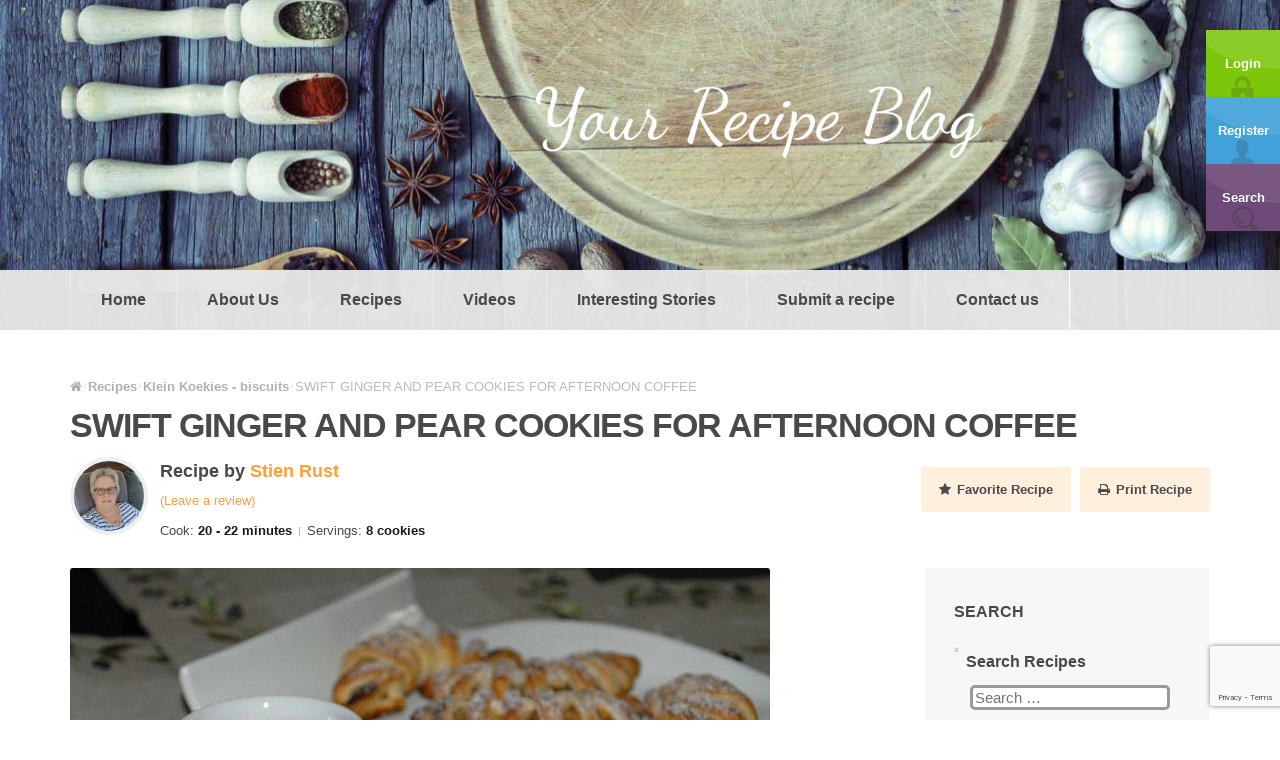

--- FILE ---
content_type: text/html; charset=UTF-8
request_url: https://yourrecipeblog.com/recipes/swift-ginger-and-pear-cookies-for-afternoon-coffee/
body_size: 21962
content:
<!doctype html>
<!--[if lt IE 7]> <html class="no-js lt-ie9 lt-ie8 lt-ie7" lang="en"> <![endif]-->
<!--[if IE 7]> <html class="no-js lt-ie9 lt-ie8" lang="en"> <![endif]-->
<!--[if IE 8]>  <html class="no-js lt-ie9" lang="en"> <![endif]-->
<!--[if gt IE 8]><!--> <html class="no-js" lang="en-US"> <!--<![endif]-->
<head>
	<meta charset="UTF-8">
	<meta name="viewport" content="width=device-width">
	<title>SWIFT GINGER AND PEAR COOKIES FOR AFTERNOON COFFEE - Your Recipe Blog</title>
	<link rel="profile" href="https://gmpg.org/xfn/11">
	<link rel="pingback" href="https://yourrecipeblog.com/xmlrpc.php" />
	<meta property="og:image" content="https://yourrecipeblog.com/wp-content/uploads/2019/10/SWIFT-GINGER-AND-PEAR-COOKIES-FOR-AFTERNOON-COFFEE.jpg" />
	<meta name='robots' content='index, follow, max-image-preview:large, max-snippet:-1, max-video-preview:-1' />

	<!-- This site is optimized with the Yoast SEO plugin v26.5 - https://yoast.com/wordpress/plugins/seo/ -->
	<meta name="description" content="SWIFT GINGER AND PEAR COOKIES FOR AFTERNOON COFFEE" />
	<link rel="canonical" href="https://yourrecipeblog.com/recipes/swift-ginger-and-pear-cookies-for-afternoon-coffee/" />
	<meta property="og:locale" content="en_US" />
	<meta property="og:type" content="article" />
	<meta property="og:title" content="SWIFT GINGER AND PEAR COOKIES FOR AFTERNOON COFFEE - Your Recipe Blog" />
	<meta property="og:description" content="SWIFT GINGER AND PEAR COOKIES FOR AFTERNOON COFFEE" />
	<meta property="og:url" content="https://yourrecipeblog.com/recipes/swift-ginger-and-pear-cookies-for-afternoon-coffee/" />
	<meta property="og:site_name" content="Your Recipe Blog" />
	<meta property="article:modified_time" content="2022-09-08T19:35:22+00:00" />
	<meta property="og:image" content="https://yourrecipeblog.com/wp-content/uploads/2019/10/SWIFT-GINGER-AND-PEAR-COOKIES-FOR-AFTERNOON-COFFEE.jpg" />
	<meta property="og:image:width" content="700" />
	<meta property="og:image:height" content="432" />
	<meta property="og:image:type" content="image/jpeg" />
	<meta name="twitter:card" content="summary_large_image" />
	<meta name="twitter:label1" content="Est. reading time" />
	<meta name="twitter:data1" content="1 minute" />
	<script type="application/ld+json" class="yoast-schema-graph">{"@context":"https://schema.org","@graph":[{"@type":"WebPage","@id":"https://yourrecipeblog.com/recipes/swift-ginger-and-pear-cookies-for-afternoon-coffee/","url":"https://yourrecipeblog.com/recipes/swift-ginger-and-pear-cookies-for-afternoon-coffee/","name":"SWIFT GINGER AND PEAR COOKIES FOR AFTERNOON COFFEE - Your Recipe Blog","isPartOf":{"@id":"https://yourrecipeblog.com/#website"},"primaryImageOfPage":{"@id":"https://yourrecipeblog.com/recipes/swift-ginger-and-pear-cookies-for-afternoon-coffee/#primaryimage"},"image":{"@id":"https://yourrecipeblog.com/recipes/swift-ginger-and-pear-cookies-for-afternoon-coffee/#primaryimage"},"thumbnailUrl":"https://yourrecipeblog.com/wp-content/uploads/2019/10/SWIFT-GINGER-AND-PEAR-COOKIES-FOR-AFTERNOON-COFFEE.jpg","datePublished":"2019-10-18T07:48:51+00:00","dateModified":"2022-09-08T19:35:22+00:00","description":"SWIFT GINGER AND PEAR COOKIES FOR AFTERNOON COFFEE","breadcrumb":{"@id":"https://yourrecipeblog.com/recipes/swift-ginger-and-pear-cookies-for-afternoon-coffee/#breadcrumb"},"inLanguage":"en-US","potentialAction":[{"@type":"ReadAction","target":["https://yourrecipeblog.com/recipes/swift-ginger-and-pear-cookies-for-afternoon-coffee/"]}]},{"@type":"ImageObject","inLanguage":"en-US","@id":"https://yourrecipeblog.com/recipes/swift-ginger-and-pear-cookies-for-afternoon-coffee/#primaryimage","url":"https://yourrecipeblog.com/wp-content/uploads/2019/10/SWIFT-GINGER-AND-PEAR-COOKIES-FOR-AFTERNOON-COFFEE.jpg","contentUrl":"https://yourrecipeblog.com/wp-content/uploads/2019/10/SWIFT-GINGER-AND-PEAR-COOKIES-FOR-AFTERNOON-COFFEE.jpg","width":700,"height":432},{"@type":"BreadcrumbList","@id":"https://yourrecipeblog.com/recipes/swift-ginger-and-pear-cookies-for-afternoon-coffee/#breadcrumb","itemListElement":[{"@type":"ListItem","position":1,"name":"Home","item":"https://yourrecipeblog.com/"},{"@type":"ListItem","position":2,"name":"Recipes","item":"https://yourrecipeblog.com/recipes/"},{"@type":"ListItem","position":3,"name":"SWIFT GINGER AND PEAR COOKIES FOR AFTERNOON COFFEE"}]},{"@type":"WebSite","@id":"https://yourrecipeblog.com/#website","url":"https://yourrecipeblog.com/","name":"Your Recipe Blog","description":"Your Recipe Blog","potentialAction":[{"@type":"SearchAction","target":{"@type":"EntryPoint","urlTemplate":"https://yourrecipeblog.com/?s={search_term_string}"},"query-input":{"@type":"PropertyValueSpecification","valueRequired":true,"valueName":"search_term_string"}}],"inLanguage":"en-US"}]}</script>
	<!-- / Yoast SEO plugin. -->


<link rel='dns-prefetch' href='//maps.google.com' />
<link rel='dns-prefetch' href='//fonts.googleapis.com' />
<link rel="alternate" type="application/rss+xml" title="Your Recipe Blog &raquo; Feed" href="https://yourrecipeblog.com/feed/" />
<link rel="alternate" type="application/rss+xml" title="Your Recipe Blog &raquo; Comments Feed" href="https://yourrecipeblog.com/comments/feed/" />
<link rel="alternate" type="application/rss+xml" title="Your Recipe Blog &raquo; SWIFT GINGER AND PEAR COOKIES FOR AFTERNOON COFFEE Comments Feed" href="https://yourrecipeblog.com/recipes/swift-ginger-and-pear-cookies-for-afternoon-coffee/feed/" />
<link rel="alternate" title="oEmbed (JSON)" type="application/json+oembed" href="https://yourrecipeblog.com/wp-json/oembed/1.0/embed?url=https%3A%2F%2Fyourrecipeblog.com%2Frecipes%2Fswift-ginger-and-pear-cookies-for-afternoon-coffee%2F" />
<link rel="alternate" title="oEmbed (XML)" type="text/xml+oembed" href="https://yourrecipeblog.com/wp-json/oembed/1.0/embed?url=https%3A%2F%2Fyourrecipeblog.com%2Frecipes%2Fswift-ginger-and-pear-cookies-for-afternoon-coffee%2F&#038;format=xml" />
<style id='wp-img-auto-sizes-contain-inline-css' type='text/css'>
img:is([sizes=auto i],[sizes^="auto," i]){contain-intrinsic-size:3000px 1500px}
/*# sourceURL=wp-img-auto-sizes-contain-inline-css */
</style>

<link rel='stylesheet' id='prettyphoto-css' href='https://yourrecipeblog.com/wp-content/plugins/prettyphoto-media/css/prettyPhoto.css?ver=3.1.4' type='text/css' media='screen' />
<style id='wp-emoji-styles-inline-css' type='text/css'>

	img.wp-smiley, img.emoji {
		display: inline !important;
		border: none !important;
		box-shadow: none !important;
		height: 1em !important;
		width: 1em !important;
		margin: 0 0.07em !important;
		vertical-align: -0.1em !important;
		background: none !important;
		padding: 0 !important;
	}
/*# sourceURL=wp-emoji-styles-inline-css */
</style>
<link rel='stylesheet' id='wp-block-library-css' href='https://yourrecipeblog.com/wp-includes/css/dist/block-library/style.min.css?ver=6.9' type='text/css' media='all' />
<style id='global-styles-inline-css' type='text/css'>
:root{--wp--preset--aspect-ratio--square: 1;--wp--preset--aspect-ratio--4-3: 4/3;--wp--preset--aspect-ratio--3-4: 3/4;--wp--preset--aspect-ratio--3-2: 3/2;--wp--preset--aspect-ratio--2-3: 2/3;--wp--preset--aspect-ratio--16-9: 16/9;--wp--preset--aspect-ratio--9-16: 9/16;--wp--preset--color--black: #000000;--wp--preset--color--cyan-bluish-gray: #abb8c3;--wp--preset--color--white: #ffffff;--wp--preset--color--pale-pink: #f78da7;--wp--preset--color--vivid-red: #cf2e2e;--wp--preset--color--luminous-vivid-orange: #ff6900;--wp--preset--color--luminous-vivid-amber: #fcb900;--wp--preset--color--light-green-cyan: #7bdcb5;--wp--preset--color--vivid-green-cyan: #00d084;--wp--preset--color--pale-cyan-blue: #8ed1fc;--wp--preset--color--vivid-cyan-blue: #0693e3;--wp--preset--color--vivid-purple: #9b51e0;--wp--preset--gradient--vivid-cyan-blue-to-vivid-purple: linear-gradient(135deg,rgb(6,147,227) 0%,rgb(155,81,224) 100%);--wp--preset--gradient--light-green-cyan-to-vivid-green-cyan: linear-gradient(135deg,rgb(122,220,180) 0%,rgb(0,208,130) 100%);--wp--preset--gradient--luminous-vivid-amber-to-luminous-vivid-orange: linear-gradient(135deg,rgb(252,185,0) 0%,rgb(255,105,0) 100%);--wp--preset--gradient--luminous-vivid-orange-to-vivid-red: linear-gradient(135deg,rgb(255,105,0) 0%,rgb(207,46,46) 100%);--wp--preset--gradient--very-light-gray-to-cyan-bluish-gray: linear-gradient(135deg,rgb(238,238,238) 0%,rgb(169,184,195) 100%);--wp--preset--gradient--cool-to-warm-spectrum: linear-gradient(135deg,rgb(74,234,220) 0%,rgb(151,120,209) 20%,rgb(207,42,186) 40%,rgb(238,44,130) 60%,rgb(251,105,98) 80%,rgb(254,248,76) 100%);--wp--preset--gradient--blush-light-purple: linear-gradient(135deg,rgb(255,206,236) 0%,rgb(152,150,240) 100%);--wp--preset--gradient--blush-bordeaux: linear-gradient(135deg,rgb(254,205,165) 0%,rgb(254,45,45) 50%,rgb(107,0,62) 100%);--wp--preset--gradient--luminous-dusk: linear-gradient(135deg,rgb(255,203,112) 0%,rgb(199,81,192) 50%,rgb(65,88,208) 100%);--wp--preset--gradient--pale-ocean: linear-gradient(135deg,rgb(255,245,203) 0%,rgb(182,227,212) 50%,rgb(51,167,181) 100%);--wp--preset--gradient--electric-grass: linear-gradient(135deg,rgb(202,248,128) 0%,rgb(113,206,126) 100%);--wp--preset--gradient--midnight: linear-gradient(135deg,rgb(2,3,129) 0%,rgb(40,116,252) 100%);--wp--preset--font-size--small: 13px;--wp--preset--font-size--medium: 20px;--wp--preset--font-size--large: 36px;--wp--preset--font-size--x-large: 42px;--wp--preset--spacing--20: 0.44rem;--wp--preset--spacing--30: 0.67rem;--wp--preset--spacing--40: 1rem;--wp--preset--spacing--50: 1.5rem;--wp--preset--spacing--60: 2.25rem;--wp--preset--spacing--70: 3.38rem;--wp--preset--spacing--80: 5.06rem;--wp--preset--shadow--natural: 6px 6px 9px rgba(0, 0, 0, 0.2);--wp--preset--shadow--deep: 12px 12px 50px rgba(0, 0, 0, 0.4);--wp--preset--shadow--sharp: 6px 6px 0px rgba(0, 0, 0, 0.2);--wp--preset--shadow--outlined: 6px 6px 0px -3px rgb(255, 255, 255), 6px 6px rgb(0, 0, 0);--wp--preset--shadow--crisp: 6px 6px 0px rgb(0, 0, 0);}:where(.is-layout-flex){gap: 0.5em;}:where(.is-layout-grid){gap: 0.5em;}body .is-layout-flex{display: flex;}.is-layout-flex{flex-wrap: wrap;align-items: center;}.is-layout-flex > :is(*, div){margin: 0;}body .is-layout-grid{display: grid;}.is-layout-grid > :is(*, div){margin: 0;}:where(.wp-block-columns.is-layout-flex){gap: 2em;}:where(.wp-block-columns.is-layout-grid){gap: 2em;}:where(.wp-block-post-template.is-layout-flex){gap: 1.25em;}:where(.wp-block-post-template.is-layout-grid){gap: 1.25em;}.has-black-color{color: var(--wp--preset--color--black) !important;}.has-cyan-bluish-gray-color{color: var(--wp--preset--color--cyan-bluish-gray) !important;}.has-white-color{color: var(--wp--preset--color--white) !important;}.has-pale-pink-color{color: var(--wp--preset--color--pale-pink) !important;}.has-vivid-red-color{color: var(--wp--preset--color--vivid-red) !important;}.has-luminous-vivid-orange-color{color: var(--wp--preset--color--luminous-vivid-orange) !important;}.has-luminous-vivid-amber-color{color: var(--wp--preset--color--luminous-vivid-amber) !important;}.has-light-green-cyan-color{color: var(--wp--preset--color--light-green-cyan) !important;}.has-vivid-green-cyan-color{color: var(--wp--preset--color--vivid-green-cyan) !important;}.has-pale-cyan-blue-color{color: var(--wp--preset--color--pale-cyan-blue) !important;}.has-vivid-cyan-blue-color{color: var(--wp--preset--color--vivid-cyan-blue) !important;}.has-vivid-purple-color{color: var(--wp--preset--color--vivid-purple) !important;}.has-black-background-color{background-color: var(--wp--preset--color--black) !important;}.has-cyan-bluish-gray-background-color{background-color: var(--wp--preset--color--cyan-bluish-gray) !important;}.has-white-background-color{background-color: var(--wp--preset--color--white) !important;}.has-pale-pink-background-color{background-color: var(--wp--preset--color--pale-pink) !important;}.has-vivid-red-background-color{background-color: var(--wp--preset--color--vivid-red) !important;}.has-luminous-vivid-orange-background-color{background-color: var(--wp--preset--color--luminous-vivid-orange) !important;}.has-luminous-vivid-amber-background-color{background-color: var(--wp--preset--color--luminous-vivid-amber) !important;}.has-light-green-cyan-background-color{background-color: var(--wp--preset--color--light-green-cyan) !important;}.has-vivid-green-cyan-background-color{background-color: var(--wp--preset--color--vivid-green-cyan) !important;}.has-pale-cyan-blue-background-color{background-color: var(--wp--preset--color--pale-cyan-blue) !important;}.has-vivid-cyan-blue-background-color{background-color: var(--wp--preset--color--vivid-cyan-blue) !important;}.has-vivid-purple-background-color{background-color: var(--wp--preset--color--vivid-purple) !important;}.has-black-border-color{border-color: var(--wp--preset--color--black) !important;}.has-cyan-bluish-gray-border-color{border-color: var(--wp--preset--color--cyan-bluish-gray) !important;}.has-white-border-color{border-color: var(--wp--preset--color--white) !important;}.has-pale-pink-border-color{border-color: var(--wp--preset--color--pale-pink) !important;}.has-vivid-red-border-color{border-color: var(--wp--preset--color--vivid-red) !important;}.has-luminous-vivid-orange-border-color{border-color: var(--wp--preset--color--luminous-vivid-orange) !important;}.has-luminous-vivid-amber-border-color{border-color: var(--wp--preset--color--luminous-vivid-amber) !important;}.has-light-green-cyan-border-color{border-color: var(--wp--preset--color--light-green-cyan) !important;}.has-vivid-green-cyan-border-color{border-color: var(--wp--preset--color--vivid-green-cyan) !important;}.has-pale-cyan-blue-border-color{border-color: var(--wp--preset--color--pale-cyan-blue) !important;}.has-vivid-cyan-blue-border-color{border-color: var(--wp--preset--color--vivid-cyan-blue) !important;}.has-vivid-purple-border-color{border-color: var(--wp--preset--color--vivid-purple) !important;}.has-vivid-cyan-blue-to-vivid-purple-gradient-background{background: var(--wp--preset--gradient--vivid-cyan-blue-to-vivid-purple) !important;}.has-light-green-cyan-to-vivid-green-cyan-gradient-background{background: var(--wp--preset--gradient--light-green-cyan-to-vivid-green-cyan) !important;}.has-luminous-vivid-amber-to-luminous-vivid-orange-gradient-background{background: var(--wp--preset--gradient--luminous-vivid-amber-to-luminous-vivid-orange) !important;}.has-luminous-vivid-orange-to-vivid-red-gradient-background{background: var(--wp--preset--gradient--luminous-vivid-orange-to-vivid-red) !important;}.has-very-light-gray-to-cyan-bluish-gray-gradient-background{background: var(--wp--preset--gradient--very-light-gray-to-cyan-bluish-gray) !important;}.has-cool-to-warm-spectrum-gradient-background{background: var(--wp--preset--gradient--cool-to-warm-spectrum) !important;}.has-blush-light-purple-gradient-background{background: var(--wp--preset--gradient--blush-light-purple) !important;}.has-blush-bordeaux-gradient-background{background: var(--wp--preset--gradient--blush-bordeaux) !important;}.has-luminous-dusk-gradient-background{background: var(--wp--preset--gradient--luminous-dusk) !important;}.has-pale-ocean-gradient-background{background: var(--wp--preset--gradient--pale-ocean) !important;}.has-electric-grass-gradient-background{background: var(--wp--preset--gradient--electric-grass) !important;}.has-midnight-gradient-background{background: var(--wp--preset--gradient--midnight) !important;}.has-small-font-size{font-size: var(--wp--preset--font-size--small) !important;}.has-medium-font-size{font-size: var(--wp--preset--font-size--medium) !important;}.has-large-font-size{font-size: var(--wp--preset--font-size--large) !important;}.has-x-large-font-size{font-size: var(--wp--preset--font-size--x-large) !important;}
/*# sourceURL=global-styles-inline-css */
</style>

<style id='classic-theme-styles-inline-css' type='text/css'>
/*! This file is auto-generated */
.wp-block-button__link{color:#fff;background-color:#32373c;border-radius:9999px;box-shadow:none;text-decoration:none;padding:calc(.667em + 2px) calc(1.333em + 2px);font-size:1.125em}.wp-block-file__button{background:#32373c;color:#fff;text-decoration:none}
/*# sourceURL=/wp-includes/css/classic-themes.min.css */
</style>
<link rel='stylesheet' id='contact-form-7-css' href='https://yourrecipeblog.com/wp-content/plugins/contact-form-7/includes/css/styles.css?ver=6.1.4' type='text/css' media='all' />
<link rel='stylesheet' id='gpp_shortcodes-css' href='https://yourrecipeblog.com/wp-content/plugins/light-shortcode/includes/frontend/ls-shortcodes.css?ver=6.9' type='text/css' media='all' />
<link rel='stylesheet' id='rs-plugin-settings-css' href='https://yourrecipeblog.com/wp-content/plugins/revslider/public/assets/css/settings.css?ver=5.4.6.2' type='text/css' media='all' />
<style id='rs-plugin-settings-inline-css' type='text/css'>
#rs-demo-id {}
/*# sourceURL=rs-plugin-settings-inline-css */
</style>
<link rel='stylesheet' id='searchandfilter-css' href='https://yourrecipeblog.com/wp-content/plugins/search-filter/style.css?ver=1' type='text/css' media='all' />
<link rel='stylesheet' id='secure-copy-content-protection-public-css' href='https://yourrecipeblog.com/wp-content/plugins/secure-copy-content-protection/public/css/secure-copy-content-protection-public.css?ver=4.9.2' type='text/css' media='all' />
<link rel='stylesheet' id='progression-style-css' href='https://yourrecipeblog.com/wp-content/themes/talisa/style.css?ver=6.9' type='text/css' media='all' />
<link rel='stylesheet' id='responsive-css' href='https://yourrecipeblog.com/wp-content/themes/talisa/css/responsive.css?ver=6.9' type='text/css' media='all' />
<link rel='stylesheet' id='google-fonts-css' href='//fonts.googleapis.com/css?family=Roboto%3A400%2C300%2C500%2C700%2C900%2C400italic%2C500italic%7CLeckerli+One&#038;ver=6.9' type='text/css' media='all' />
<script type="text/javascript" src="https://yourrecipeblog.com/wp-includes/js/jquery/jquery.min.js?ver=3.7.1" id="jquery-core-js"></script>
<script type="text/javascript" src="https://yourrecipeblog.com/wp-includes/js/jquery/jquery-migrate.min.js?ver=3.4.1" id="jquery-migrate-js"></script>
<script type="text/javascript" src="https://yourrecipeblog.com/wp-content/plugins/revslider/public/assets/js/jquery.themepunch.tools.min.js?ver=5.4.6.2" id="tp-tools-js"></script>
<script type="text/javascript" src="https://yourrecipeblog.com/wp-content/plugins/revslider/public/assets/js/jquery.themepunch.revolution.min.js?ver=5.4.6.2" id="revmin-js"></script>
<script type="text/javascript" src="https://yourrecipeblog.com/wp-content/themes/talisa/js/libs/modernizr-2.6.2.min.js?ver=20120206" id="modernizr-js"></script>
<link rel="https://api.w.org/" href="https://yourrecipeblog.com/wp-json/" /><link rel="EditURI" type="application/rsd+xml" title="RSD" href="https://yourrecipeblog.com/xmlrpc.php?rsd" />
<meta name="generator" content="WordPress 6.9" />
<link rel='shortlink' href='https://yourrecipeblog.com/?p=5237' />
<style type="text/css">
#widget-area {background-color:#ffefdc;}
footer {background-color:#2e3030;}
	body #logo, body #logo img {width:150px;}
	body ul#header-login-pro {top:30px;}
	#nav-container {background-color:#e9e9e9;}
	a, h2 a:hover, h3 a:hover, h4 a:hover, h5 a:hover, h6 a:hover {color:#fca03f;}
	a:hover {color:#fca03f;}
	header { background-color:#666666; }
	#main, #page-title {background-color:#ffffff;}
	.sf-menu ul {background:#ffefdc;}
	.sf-menu li.current-menu-item a, .sf-menu li.current-menu-item a:visited, body.single-post .current_page_parent a, body.single-vehicle .menu-item-type-custom a, body.post-type-archive-vehicle .menu-item-type-custom a, body.tax-vehicle_type .menu-item-type-custom a, body .current-portfolio-ancestor a {
		background:#ffefdc; }
	.sf-menu a:hover, .sf-menu li a:hover, .sf-menu a:hover, .sf-menu a:visited:hover, .sf-menu li.sfHover a, .sf-menu li.sfHover a:visited {
		background:#ffefdc; }
	.sf-menu li li:last-child  a {border-right:none;}
	.sf-menu li:last-child a { border-right:1px solid #ffffff; }
	.sf-menu a {
		color:#494949;
		border-left:1px solid #ebebeb; }
	.sf-menu li.current-menu-item a, .sf-menu li.current-menu-item a:visited, body.single-post .current_page_parent a, body.single-vehicle .menu-item-type-custom a, body.post-type-archive-vehicle .menu-item-type-custom a, body.tax-vehicle_type .menu-item-type-custom a, body .current-portfolio-ancestor a {	
		color:#777777; }
	.sf-menu a:hover, .sf-menu li a:hover, .sf-menu a:hover, .sf-menu a:visited:hover, .sf-menu li.sfHover a, .sf-menu li.sfHover a:visited {
		color:#777777; } 
	.sf-menu ul li a, .sf-menu ul li a:visited {color:#777777;  }
	.sf-menu li.sfHover li a, .sf-menu li.sfHover li a:visited, .sf-menu li.sfHover li li a, .sf-menu li.sfHover li li a:visited, .sf-menu li.sfHover li li li a, .sf-menu li.sfHover li li li a:visited, .sf-menu li.sfHover li li li li a, .sf-menu li.sfHover li li li li a:visited { color:#777777;}
	header #logo { margin-top:60px; margin-bottom:60px; }
	#sidebar {   background:#f7f7f7;}
	a.share-button-pro, a.share-button-pro-grey, .share-button-pro, #category-talisa-pro ul a, #cuisine-talisa-pro ul a, a.comment-reply-link, .acf-form-submit input.button,
	a.more-link, body a.progression-button, body input.wpcf7-submit, body input#submit, body a.ls-sc-button.default { color:#494949; background-color:#ffefdc; }
	body .talisa-button a { color:#494949; }
	.share-button-pro:hover, .favorite-button-pro.is-favorite, #category-talisa-pro ul a:hover, #cuisine-talisa-pro ul a:hover, body a.progression-button.secondary-button:hover,
	body #main a.ls-sc-button.secondary:hover, body a.progression-button.secondary-button:hover,
	body #main a.ls-sc-button.secondary:hover .ls-sc-button-inner, body a.comment-reply-link:hover,  #tags-pro a:hover, .acf-form-submit input.button:hover, a.more-link:hover, body a.progression-button:hover, body input.wpcf7-submit:hover, body input#submit:hover, body a.ls-sc-button.default:hover { color:#494949; background-color:#adb1b3; }
	body .talisa-button a { background-color:#ddad63; }
	body .talisa-button a:hover { color:#ffffff; background-color:#dd9c39; }
	ul#taxonomy_pro_recipe li a { color:#494949; border:1px solid #dddddd; background-color:#2e3030; }
	ul#taxonomy_pro_recipe li.current-cat a, ul#taxonomy_pro_recipe li a:hover { color:#494949; border-color:#ffefdc; background-color:#ffefdc; }
	body, .author-meta-pro { color:#494949; }
	#page-title h1 { color:#494949; }
	h1, h2, h3, h4, h5 ,h6, h1 a, h2 a, h3 a, h4 a, h5 a, h6 a, #category-talisa-pro span, #cuisine-talisa-pro span { color:#494949; }
	</style>
    <meta name="generator" content="Powered by Slider Revolution 5.4.6.2 - responsive, Mobile-Friendly Slider Plugin for WordPress with comfortable drag and drop interface." />
<script type="text/javascript">function setREVStartSize(e){
				try{ var i=jQuery(window).width(),t=9999,r=0,n=0,l=0,f=0,s=0,h=0;					
					if(e.responsiveLevels&&(jQuery.each(e.responsiveLevels,function(e,f){f>i&&(t=r=f,l=e),i>f&&f>r&&(r=f,n=e)}),t>r&&(l=n)),f=e.gridheight[l]||e.gridheight[0]||e.gridheight,s=e.gridwidth[l]||e.gridwidth[0]||e.gridwidth,h=i/s,h=h>1?1:h,f=Math.round(h*f),"fullscreen"==e.sliderLayout){var u=(e.c.width(),jQuery(window).height());if(void 0!=e.fullScreenOffsetContainer){var c=e.fullScreenOffsetContainer.split(",");if (c) jQuery.each(c,function(e,i){u=jQuery(i).length>0?u-jQuery(i).outerHeight(!0):u}),e.fullScreenOffset.split("%").length>1&&void 0!=e.fullScreenOffset&&e.fullScreenOffset.length>0?u-=jQuery(window).height()*parseInt(e.fullScreenOffset,0)/100:void 0!=e.fullScreenOffset&&e.fullScreenOffset.length>0&&(u-=parseInt(e.fullScreenOffset,0))}f=u}else void 0!=e.minHeight&&f<e.minHeight&&(f=e.minHeight);e.c.closest(".rev_slider_wrapper").css({height:f})					
				}catch(d){console.log("Failure at Presize of Slider:"+d)}
			};</script>
		<style type="text/css" id="wp-custom-css">
			#taxonomy_pro_recipe {
    display: none;
}
h2.menu-title-home {
	font-size: 24px;
	font-family: Verdana, Helvetica, sans-serif;
}
h1 {
    font-size: 34px;
font-family: Verdana, Helvetica, sans-serif;
}

body { 
font-family: Verdana, Helvetica, sans-serif;
}

#recipe_content_pro ul {
   border: 1px solid #fee0bb ;
    background: #ffefdc;
}

#recipe_content_pro ul li {
    border-bottom: 1px dotted #fc8900;
}

.author-rating-pro {
    float: left;
    text-align: left;
}

body .talisa-button a {
    color: #fff;
}

#widget-area {
    color: #494949;
}

#widget-area a, footer a {
    color: #494949;
}

#widget-area h3 {
    color: #494949;
}

.content-menu-index-profile h5 {
    margin: 40px 0px 5px 0px;
}

.st_sharethis_large {
    display: none !important;
}		</style>
		<link rel='stylesheet' id='simple-share-buttons-adder-ssba-css' href='https://yourrecipeblog.com/wp-content/plugins/simple-share-buttons-adder/css/ssba.css?ver=1761202555' type='text/css' media='all' />
<style id='simple-share-buttons-adder-ssba-inline-css' type='text/css'>
	.ssba {
									padding: 7px;
									border: 3px solid ;
									
									-moz-border-radius: 10px; -webkit-border-radius: 10px; -khtml-border-radius: 10px;  border-radius: 10px; -o-border-radius: 10px;
								}
								.ssba img
								{
									width: 35px !important;
									padding: 6px;
									border:  0;
									box-shadow: none !important;
									display: inline !important;
									vertical-align: middle;
									box-sizing: unset;
								}

								.ssba-classic-2 .ssbp-text {
									display: none!important;
								}

								.ssba .fb-save
								{
								padding: 6px;
								line-height: 30px; }
								.ssba, .ssba a
								{
									text-decoration:none;
									background: none;
									
									font-size: 12px;
									
									font-weight: normal;
								}
								

			   #ssba-bar-2 .ssbp-bar-list {
					max-width: 48px !important;;
			   }
			   #ssba-bar-2 .ssbp-bar-list li a {height: 48px !important; width: 48px !important; 
				}
				#ssba-bar-2 .ssbp-bar-list li a:hover {
				}

				#ssba-bar-2 .ssbp-bar-list li a svg,
				 #ssba-bar-2 .ssbp-bar-list li a svg path, .ssbp-bar-list li a.ssbp-surfingbird span:not(.color-icon) svg polygon {line-height: 48px !important;; font-size: 18px;}
				#ssba-bar-2 .ssbp-bar-list li a:hover svg,
				 #ssba-bar-2 .ssbp-bar-list li a:hover svg path, .ssbp-bar-list li a.ssbp-surfingbird span:not(.color-icon) svg polygon {}
				#ssba-bar-2 .ssbp-bar-list li {
				margin: 0px 0!important;
				}@media only screen and ( max-width: 750px ) {
				#ssba-bar-2 {
				display: none;
				}
			}
/*# sourceURL=simple-share-buttons-adder-ssba-inline-css */
</style>
</head>
<body class="wp-singular recipe-template-default single single-recipe postid-5237 single-format-standard wp-theme-talisa group-blog">

<header>
	<div class="clearfix"></div>
					<div id="logo-pro"><h1 id="logo"><a href="https://yourrecipeblog.com/" title="Your Recipe Blog" rel="home"><img src="https://yourrecipeblog.com/wp-content/uploads/2019/07/logo.png" alt="Your Recipe Blog" width="150" /></a></h1></div>
							<nav>
			<div id="nav-container">
				<div class="width-container">
					<div class="menu-main-navigation-container"><ul id="menu-main-navigation" class="sf-menu"><li id="menu-item-146" class="menu-item menu-item-type-post_type menu-item-object-page menu-item-home menu-item-146"><a href="https://yourrecipeblog.com/">Home</a></li>
<li id="menu-item-1397" class="menu-item menu-item-type-post_type menu-item-object-page menu-item-1397"><a href="https://yourrecipeblog.com/about-us/">About Us</a></li>
<li id="menu-item-145" class="menu-item menu-item-type-custom menu-item-object-custom menu-item-145"><a href="http://yourrecipeblog.com/recipes/">Recipes</a></li>
<li id="menu-item-2267" class="menu-item menu-item-type-post_type menu-item-object-page menu-item-2267"><a href="https://yourrecipeblog.com/maps-and-videos/">Videos</a></li>
<li id="menu-item-126" class="menu-item menu-item-type-post_type menu-item-object-page current_page_parent menu-item-126"><a href="https://yourrecipeblog.com/interesting-stories/">Interesting Stories</a></li>
<li id="menu-item-131" class="menu-item menu-item-type-post_type menu-item-object-page menu-item-131"><a href="https://yourrecipeblog.com/submit-a-recipe/">Submit a recipe</a></li>
<li id="menu-item-141" class="menu-item menu-item-type-post_type menu-item-object-page menu-item-141"><a href="https://yourrecipeblog.com/contact-us/">Contact us</a></li>
</ul></div>				</div>
			<div class="clearfix"></div>
			</div>
		</nav>
			<div class="clearfix"></div>
	<ul id="header-login-pro">
			<li class="header-login-pro"><a href="https://yourrecipeblog.com/wp-login.php?redirect_to=https%3A%2F%2Fyourrecipeblog.com%2Frecipes%2Fswift-ginger-and-pear-cookies-for-afternoon-coffee%2F">Login</a></li>
	 
			<li class="header-registration-pro"><a href=" https://yourrecipeblog.com/wp-login.php?action=register">Register</a></li>
	 
	<li class="header-favorites-pro"><a href="https://yourrecipeblog.com/recipes/">Search</a></li>
</ul>		
			<script type='text/javascript'>jQuery(document).ready(function($) {  'use strict';  $("header").backstretch([ "https://yourrecipeblog.com/wp-content/uploads/2019/07/cropped-NEWslide-5.jpg" ],{ fade: 750, }); }); </script>
		
</header>


<div id="page-title">		
	<div class="width-container">
		<div id="bread-crumb"><!-- Breadcrumb NavXT 7.5.0 -->
<span typeof="v:Breadcrumb"><a rel="v:url" property="v:title" title="Go to Your Recipe Blog." href="https://yourrecipeblog.com" class="home"><i class="fa fa-home"></i></a></span><span class="divider">/</span><span property="itemListElement" typeof="ListItem"><a property="item" typeof="WebPage" title="Go to Recipes." href="https://yourrecipeblog.com/recipes/" class="archive post-recipe-archive" ><span property="name">Recipes</span></a><meta property="position" content="2"></span><span class="divider">/</span><span property="itemListElement" typeof="ListItem"><a property="item" typeof="WebPage" title="Go to the Klein Koekies - biscuits Recipe Category archives." href="https://yourrecipeblog.com/recipe_type/klein-koekies-biscuits/" class="taxonomy recipe_type" ><span property="name">Klein Koekies - biscuits</span></a><meta property="position" content="3"></span><span class="divider">/</span><span class="post post-recipe current-item">SWIFT GINGER AND PEAR COOKIES FOR AFTERNOON COFFEE</span></div>		<h1>SWIFT GINGER AND PEAR COOKIES FOR AFTERNOON COFFEE</h1>
		<div class="clearfix"></div>
		
		<div class="grid2column-progression">
			<div id="meta-recipe-pro">
				<div id="avatar-single-pro"><a href="https://yourrecipeblog.com/author/stiena/"><img alt='Avatar photo' src='https://yourrecipeblog.com/wp-content/uploads/2019/07/IMG_20190708_200935-70x70.jpg' srcset='https://yourrecipeblog.com/wp-content/uploads/2019/07/IMG_20190708_200935-140x140.jpg 2x' class='avatar avatar-70 photo' height='70' width='70' decoding='async'/></a></div>
				<div id="recipe_meta_information">
					<div id="author-single-pro">Recipe by <a href="https://yourrecipeblog.com/author/stiena/" title="Posts by Stien Rust" rel="author">Stien Rust</a></div>
					
					<div class="ratings-single-pro"><span><a href="https://yourrecipeblog.com/recipes/swift-ginger-and-pear-cookies-for-afternoon-coffee/#respond">(Leave a review)</a></span></div>
										<div id="time-more-pro"> Cook: <strong>20 - 22 minutes</strong></span> <span class="prep-meta-pro">|</span> Servings: <strong>8 cookies</strong></span></div>
					</div>
				<div class="clearfix"></div>
			</div>
		</div>
		
		
		<div class="grid2column-progression lastcolumn-progression">
			
			<div id="share-single-pro">
				<form method="post" class="favorite_user_post" action="https://yourrecipeblog.com/recipes/swift-ginger-and-pear-cookies-for-afternoon-coffee/"><button type="submit" name="add_user_favorite" value="5237" class="share-button-pro share-button-pro-grey favorite-button-pro"><i class="fa fa-star"></i> Favorite Recipe</button></form>				<div class='st_sharethis_large' displayText='ShareThis'><span class="share-button-pro"><i class="fa fa-share-square-o"></i> Share Recipe</span></div><script type="text/javascript">var switchTo5x=true;</script><script type="text/javascript" src="https://w.sharethis.com/button/buttons.js"></script><script type="text/javascript">stLight.options({publisher: "b779a7d6-8947-431e-8a89-abe575e1b4b0", doNotHash: false, doNotCopy: false, hashAddressBar: false});</script>
				<a href="javascript:window.print()" class="share-button-pro"><i class="fa fa-print"></i> Print Recipe</a>
			</div><!-- close #share-single-pro -->
		</div>
		
		<div class="clearfix"></div>
	</div>
</div><!-- close #page-title -->

<div id="main">
	<div class="width-container">
		<div id="content-container">
		<article id="post-5237" class="post-5237 recipe type-recipe status-publish format-standard has-post-thumbnail hentry recipe_type-klein-koekies-biscuits">
			<div class="single-recipe-pro">
				
				<div id="featured-recipe-progression">
																		<a href="https://yourrecipeblog.com/wp-content/uploads/2019/10/SWIFT-GINGER-AND-PEAR-COOKIES-FOR-AFTERNOON-COFFEE-600x370.jpg" rel="prettyPhoto[gallery]"><img width="700" height="432" src="https://yourrecipeblog.com/wp-content/uploads/2019/10/SWIFT-GINGER-AND-PEAR-COOKIES-FOR-AFTERNOON-COFFEE.jpg" class="attachment-progression-menu-single size-progression-menu-single wp-post-image" alt="" decoding="async" fetchpriority="high" srcset="https://yourrecipeblog.com/wp-content/uploads/2019/10/SWIFT-GINGER-AND-PEAR-COOKIES-FOR-AFTERNOON-COFFEE.jpg 700w, https://yourrecipeblog.com/wp-content/uploads/2019/10/SWIFT-GINGER-AND-PEAR-COOKIES-FOR-AFTERNOON-COFFEE-600x370.jpg 600w" sizes="(max-width: 700px) 100vw, 700px" /></a>
				 <!-- close media_embed option -->
								
				
		      	<ul id="progression-gallery-recipe">
														</ul>
	
				
				<div class="clearfix"></div>
				</div><!-- close #featured-recipe-progression -->

				
				<div id="recipe_content_pro">
					<h3><strong>SWIFT GINGER AND PEAR COOKIES FOR AFTERNOON COFFEE</strong></h3>
<p>Today I would like to share with you the recipe for swift autumn cookies with French pastry and a sweet ginger-cinnamon-pear stuffing. Served with afternoon coffee they warm us up brilliantly and dispel the foul autumn weather which is just starting in Poland.</p>
<ul>
<li>1 pack of chilled French pastry</li>
<li>1 big pear</li>
<li>1 flat teaspoon of cinnamon</li>
<li>1 teaspoon of fresh grated ginger</li>
<li>2 tablespoons of brown sugar</li>
<li>1 teaspoon of vanilla sugar</li>
<li>2 tablespoons of milk</li>
</ul>
<p>Heat the oven up to 190°C. Cover a baking sheet with some baking paper.<br />
Wash the pear, peel and cube it.<br />
Add the grated ginger, cinnamon, vanilla sugar and one tablespoon of the brown sugar. Mix well and keep aside.<br />
Cut 8 circles out of the French pastry.<br />
Cut half of every circle into parallel strips. Put the pear stuffing onto the other half of each circle.<br />
Roll up the cookies starting from the edges with the stuffing.<br />
Put them onto the baking paper and make them into cones.<br />
Smooth the top of the pastry with the milk and sprinkle with brown sugar.<br />
Bake for 20 &#8211; 22 minutes.<br />
Enjoy your meal!</p>
<p>Recipe and photo: Katarzyna Posłuszny<br />
<a href="https://www.home-madepatchwork.com/">https://www.home-madepatchwork.com/</a></p>
<!-- Simple Share Buttons Adder (8.5.3) simplesharebuttons.com --><div class="ssba-classic-2 ssba ssbp-wrap aligncenter ssbp--theme-1"><div style="text-align:left"><span class="ssba-share-text">Share this...</span><br/><a data-site="facebook" class="ssba_facebook_share ssba_share_link" href="https://www.facebook.com/sharer.php?t=SWIFT GINGER AND PEAR COOKIES FOR AFTERNOON COFFEE&u=https://yourrecipeblog.com/recipes/swift-ginger-and-pear-cookies-for-afternoon-coffee/"  target=_blank  style="color:; background-color: ; height: 48px; width: 48px; " ><img decoding="async" src="https://yourrecipeblog.com/wp-content/plugins/simple-share-buttons-adder/buttons/somacro/facebook.png" style="width: 35px;" title="facebook" class="ssba ssba-img" alt="Share on facebook" /><div title="Facebook" class="ssbp-text">Facebook</div></a><a data-site="pinterest" class="ssba_pinterest_share ssba_share_link" href="https://pinterest.com/pin/create/button/?description=SWIFT GINGER AND PEAR COOKIES FOR AFTERNOON COFFEE&media=&url=https://yourrecipeblog.com/recipes/swift-ginger-and-pear-cookies-for-afternoon-coffee/"  target=_blank  style="color:; background-color: ; height: 48px; width: 48px; " ><img decoding="async" src="https://yourrecipeblog.com/wp-content/plugins/simple-share-buttons-adder/buttons/somacro/pinterest.png" style="width: 35px;" title="pinterest" class="ssba ssba-img" alt="Share on pinterest" /><div title="Pinterest" class="ssbp-text">Pinterest</div></a><a data-site="twitter" class="ssba_twitter_share ssba_share_link" href="https://twitter.com/intent/tweet?text=SWIFT GINGER AND PEAR COOKIES FOR AFTERNOON COFFEE&url=https://yourrecipeblog.com/recipes/swift-ginger-and-pear-cookies-for-afternoon-coffee/&via="  target=_blank  style="color:; background-color: ; height: 48px; width: 48px; " ><img decoding="async" src="https://yourrecipeblog.com/wp-content/plugins/simple-share-buttons-adder/buttons/somacro/twitter.png" style="width: 35px;" title="twitter" class="ssba ssba-img" alt="Share on twitter" /><div title="Twitter" class="ssbp-text">Twitter</div></a><a data-site="linkedin" class="ssba_linkedin_share ssba_share_link" href="https://www.linkedin.com/shareArticle?title=SWIFT GINGER AND PEAR COOKIES FOR AFTERNOON COFFEE&url=https://yourrecipeblog.com/recipes/swift-ginger-and-pear-cookies-for-afternoon-coffee/"  target=_blank  style="color:; background-color: ; height: 48px; width: 48px; " ><img decoding="async" src="https://yourrecipeblog.com/wp-content/plugins/simple-share-buttons-adder/buttons/somacro/linkedin.png" style="width: 35px;" title="linkedin" class="ssba ssba-img" alt="Share on linkedin" /><div title="Linkedin" class="ssbp-text">Linkedin</div></a></div></div>				</div>
				
				<div class="clearfix"></div>
				
				<div id='category-container-pro'><div id='category-talisa-pro'><span>Category: </span><ul><li><a href="https://yourrecipeblog.com/recipe_type/klein-koekies-biscuits/">Klein Koekies - biscuits</a></li></ul></div></div><!-- close #category-container -->				
				<div class="clearfix"></div>
				
				
				
	<div id="comments" class="comments-area">

		
		
			
		<div class="clearfix"></div>

		
		
			<div id="respond" class="comment-respond">
		<h3 id="reply-title" class="comment-reply-title">Leave a Review <small><a rel="nofollow" id="cancel-comment-reply-link" href="/recipes/swift-ginger-and-pear-cookies-for-afternoon-coffee/#respond" style="display:none;">Cancel reply</a></small></h3><form action="https://yourrecipeblog.com/wp-comments-post.php" method="post" id="commentform" class="comment-form"><p class="comment-notes"><span id="email-notes">Your email address will not be published.</span> <span class="required-field-message">Required fields are marked <span class="required">*</span></span></p><p class="comment-form-comment"><label for="comment">Review</label><textarea autocomplete="new-password"  id="f83f6a9ea9"  name="f83f6a9ea9"   cols="45" rows="8" aria-required="true"></textarea><textarea id="comment" aria-label="hp-comment" aria-hidden="true" name="comment" autocomplete="new-password" style="padding:0 !important;clip:rect(1px, 1px, 1px, 1px) !important;position:absolute !important;white-space:nowrap !important;height:1px !important;width:1px !important;overflow:hidden !important;" tabindex="-1"></textarea><script data-noptimize>document.getElementById("comment").setAttribute( "id", "a30d05144fe92fd840e1f29513b054ca" );document.getElementById("f83f6a9ea9").setAttribute( "id", "comment" );</script></p><p class="comment-form-author"><label for="author">Name</label> <span class="required">*</span><input id="author" name="author" type="text" value="" size="30" aria-required='true' /></p>
<p class="comment-form-email"><label for="email">Email</label> <span class="required">*</span><input id="email" name="email" type="text" value="" size="30" aria-required='true' /></p>
<p class="comment-form-cookies-consent"><input id="wp-comment-cookies-consent" name="wp-comment-cookies-consent" type="checkbox" value="yes" /> <label for="wp-comment-cookies-consent">Save my name, email, and website in this browser for the next time I comment.</label></p>
<p class="comment-form-rating"><label for="rating">Rating <span class="required">*</span></label>
	<span class="commentratingbox"><span class="commentrating"><input type="radio" name="rating" id="rating" value="1"/>1 <i class="fa fa-star"></i></span><span class="commentrating"><input type="radio" name="rating" id="rating" value="2"/>2 <i class="fa fa-star"></i></span><span class="commentrating"><input type="radio" name="rating" id="rating" value="3"/>3 <i class="fa fa-star"></i></span><span class="commentrating"><input type="radio" name="rating" id="rating" value="4"/>4 <i class="fa fa-star"></i></span><span class="commentrating"><input type="radio" name="rating" id="rating" value="5"/>5 <i class="fa fa-star"></i></span></span></p><input type="hidden" name="g-recaptcha-response" class="agr-recaptcha-response" value="" /><script>
                function wpcaptcha_captcha(){
                    grecaptcha.execute("6Lc8-GsjAAAAALwS3vc3FjGW3ZhwgXwTuhFO33R1", {action: "submit"}).then(function(token) {
                        var captchas = document.querySelectorAll(".agr-recaptcha-response");
                        captchas.forEach(function(captcha) {
                            captcha.value = token;
                        });
                    });
                }
                </script><script src='https://www.google.com/recaptcha/api.js?onload=wpcaptcha_captcha&render=6Lc8-GsjAAAAALwS3vc3FjGW3ZhwgXwTuhFO33R1&ver=1.31' id='wpcaptcha-recaptcha-js'></script><p class="form-submit"><input name="submit" type="submit" id="submit" class="submit" value="Submit Review" /> <input type='hidden' name='comment_post_ID' value='5237' id='comment_post_ID' />
<input type='hidden' name='comment_parent' id='comment_parent' value='0' />
</p></form>	</div><!-- #respond -->
			
		
		
		

	</div><!-- #comments -->
	
				
			</div>
		</article>
		</div><!-- close #content-container -->		
		<div id="sidebar">
	<div id="text-4" class="sidebar-item widget widget_text"><h6 class="widget-title">Search</h6>			<div class="textwidget">
				<form action="" method="post" class="searchandfilter">
					<div><ul><li><h4>Search Recipes</h4><input type="text" name="ofsearch" placeholder="Search &hellip;" value=""></li><li><h4> Recipe Type</h4><select  name='ofrecipe_type' id='ofrecipe_type' class='postform'>
	<option value='0' selected='selected'>Recipe Category</option>
	<option class="level-0" value="89">Allerlei</option>
	<option class="level-0" value="60">Bees &#8211; Beef</option>
	<option class="level-0" value="124">Beremengsels</option>
	<option class="level-0" value="52">Beskuit &#8211; Rusks</option>
	<option class="level-0" value="165">Biltong</option>
	<option class="level-0" value="119">Botters en Smere</option>
	<option class="level-0" value="36">Bredies</option>
	<option class="level-0" value="39">Brood &#8211; Bread</option>
	<option class="level-0" value="160">Broodmasjien &#8211; Bread Machine</option>
	<option class="level-0" value="212">Broodrolletjies &#8211; Buns</option>
	<option class="level-0" value="79">Bruintjies &#8211; Brownies</option>
	<option class="level-0" value="211">Burgers</option>
	<option class="level-0" value="21">Bykosse &#8211; Side Dishes</option>
	<option class="level-0" value="76">Deeg &#8211; Dough</option>
	<option class="level-0" value="159">Diere &#8211; Animals</option>
	<option class="level-0" value="34">Donuts &#8211; Doughnuts</option>
	<option class="level-0" value="220">Doopsous &#8211; Dips</option>
	<option class="level-0" value="5">Drankies &#8211; Beverages</option>
	<option class="level-0" value="85">Drukkoker &#8211; Pressure Cooker</option>
	<option class="level-0" value="256">Eend &#8211; Duck</option>
	<option class="level-0" value="31">Eenskottel &#8211; All in one dish</option>
	<option class="level-0" value="113">Elektriese Drukpot -Electric Pressure cooker</option>
	<option class="level-0" value="208">Entrepeneur</option>
	<option class="level-0" value="393">Fondue</option>
	<option class="level-0" value="135">Glutenvry &#8211; Gluten Free</option>
	<option class="level-0" value="56">Groente &#8211; Vegetables</option>
	<option class="level-0" value="66">Grootmaat &#8211; Bulk</option>
	<option class="level-0" value="92">Halogeen / Konveksie</option>
	<option class="level-0" value="394">Higiëne in kombuis</option>
	<option class="level-0" value="47">Hoender &#8211; Chicken</option>
	<option class="level-0" value="107">Inmaak en Inle &#8211; Canning</option>
	<option class="level-0" value="86">Inmaak Groente &#8211; Bottled Vegetables</option>
	<option class="level-0" value="154">Inmaak Vrugte &#8211; Bottled Fruit</option>
	<option class="level-0" value="199">Instant Pot</option>
	<option class="level-0" value="80">Kaaskoek &#8211; Cheesecake</option>
	<option class="level-0" value="204">Kalkoen</option>
	<option class="level-0" value="222">Kampkos</option>
	<option class="level-0" value="283">Kersfees</option>
	<option class="level-0" value="133">Kinders &#8211; Kids</option>
	<option class="level-0" value="37">Klein Koekies &#8211; biscuits</option>
	<option class="level-0" value="42">Koeke &#8211; Cakes</option>
	<option class="level-0" value="100">Koeksisters &#8211; Koesisters</option>
	<option class="level-0" value="77">Kolwyntjies &#8211; Cupcakes</option>
	<option class="level-0" value="342">Kompetisie</option>
	<option class="level-0" value="108">Konfyt &#8211; Jam</option>
	<option class="level-0" value="209">Kosblik &#8211; Lunch box</option>
	<option class="level-0" value="122">Kosblik etes</option>
	<option class="level-0" value="339">Kwartels &#8211; Quail</option>
	<option class="level-0" value="290">Lae kaloriee &#8211; low calories</option>
	<option class="level-0" value="110">Lae Koolhidraat &#8211; Low Carb.</option>
	<option class="level-0" value="53">Lekkergoed &#8211; Sweets</option>
	<option class="level-0" value="156">Lewer &#8211; Liver</option>
	<option class="level-0" value="84">Ligte etes &#8211; Light meals</option>
	<option class="level-0" value="169">Lugbraaier &#8211; Air Fryer</option>
	<option class="level-0" value="32">Maalvleis &#8211; Mince</option>
	<option class="level-0" value="114">Marinade</option>
	<option class="level-0" value="111">Markdag &#8211; Market day</option>
	<option class="level-0" value="112">Melkkos</option>
	<option class="level-0" value="73">Mielies &#8211; Corn</option>
	<option class="level-0" value="58">Mikrogolf &#8211; Microwave</option>
	<option class="level-0" value="62">Muffins</option>
	<option class="level-0" value="8">Nagereg koud &#8211; Dessert cold</option>
	<option class="level-0" value="38">Nagereg warm &#8211; Dessert warm</option>
	<option class="level-0" value="358">Omskakelings &#8211; Convertions</option>
	<option class="level-0" value="6">Ontbyt &#8211; Breakfast</option>
	<option class="level-0" value="397">Orzo</option>
	<option class="level-0" value="123">Paella</option>
	<option class="level-0" value="131">Pannekoek &#8211; Pancakes</option>
	<option class="level-0" value="63">Pasta</option>
	<option class="level-0" value="83">Pasteie &#8211; Pies</option>
	<option class="level-0" value="161">Pesto</option>
	<option class="level-0" value="90">Pizza&#8217;s</option>
	<option class="level-0" value="282">Plaasvervangings &#8211; Substitutes</option>
	<option class="level-0" value="139">Plaatkoekies &#8211; Crumpets</option>
	<option class="level-0" value="41">Platbrood &#8211; Flat Bread</option>
	<option class="level-0" value="281">Platters</option>
	<option class="level-0" value="149">Poffertjies &#8211; Eclairs</option>
	<option class="level-0" value="61">Potjiekos</option>
	<option class="level-0" value="130">Prutpot &#8211; Slow Cooker</option>
	<option class="level-0" value="168">Rolade &#8211; Roulade</option>
	<option class="level-0" value="72">Roomys &#8211; Ice Cream</option>
	<option class="level-0" value="155">Roosterkoek</option>
	<option class="level-0" value="68">Seekos &#8211; Seafood</option>
	<option class="level-0" value="35">Skaap &#8211; Lamb</option>
	<option class="level-0" value="55">Skons &#8211; Scones</option>
	<option class="level-0" value="50">Slaai &#8211; Salads</option>
	<option class="level-0" value="116">Slaaisous &#8211; Salad Dressing</option>
	<option class="level-0" value="153">Smere en botters</option>
	<option class="level-0" value="40">Sop &#8211; Soup</option>
	<option class="level-0" value="115">Sosaties</option>
	<option class="level-0" value="57">Souse &#8211; Sauces</option>
	<option class="level-0" value="365">Spitbraai</option>
	<option class="level-0" value="87">Sputnicks / Corndogs</option>
	<option class="level-0" value="299">Sushi</option>
	<option class="level-0" value="64">Terte &#8211; soet / Tarts &#8211; sweet</option>
	<option class="level-0" value="81">Terte &#8211; sout / Tarts &#8211; savoury</option>
	<option class="level-0" value="127">Tuisgemaak &#8211; Homemade</option>
	<option class="level-0" value="54">Vark &#8211; Pork</option>
	<option class="level-0" value="298">Varkieoond</option>
	<option class="level-0" value="49">Vegetaries &#8211; Vegetarian &#8211; Vegan</option>
	<option class="level-0" value="82">Versiersel &#8211; Icing</option>
	<option class="level-0" value="142">Vetkoek</option>
	<option class="level-0" value="91">Vingerhappies &#8211; Snacks</option>
	<option class="level-0" value="59">Vis &#8211; Fish</option>
	<option class="level-0" value="275">Volstruis</option>
	<option class="level-0" value="88">Voorgeregte &#8211; Starters</option>
	<option class="level-0" value="102">Vrugtekoek &#8211; Fruit Cake</option>
	<option class="level-0" value="140">Vulsels &#8211; Filling</option>
	<option class="level-0" value="75">Wafels &#8211; Waffles</option>
	<option class="level-0" value="307">Weber</option>
	<option class="level-0" value="181">Wenke</option>
	<option class="level-0" value="70">Wild &#8211; game</option>
	<option class="level-0" value="105">Wors</option>
</select>
<input type="hidden" name="ofrecipe_type_operator" value="and" /></li><li><h4> Ingredients</h4><select  name='ofrecipe_ingredients' id='ofrecipe_ingredients' class='postform'>
	<option value='0' selected='selected'>Recipe Ingredients</option>
	<option class="level-0" value="368">Abalone</option>
	<option class="level-0" value="338">Actiwhite</option>
	<option class="level-0" value="363">All Bran</option>
	<option class="level-0" value="185">Almond flour</option>
	<option class="level-0" value="337">Almonds</option>
	<option class="level-0" value="259">Amarula</option>
	<option class="level-0" value="194">Anise</option>
	<option class="level-0" value="188">Apples</option>
	<option class="level-0" value="272">Apricots</option>
	<option class="level-0" value="340">Artichoke</option>
	<option class="level-0" value="247">Asparagus</option>
	<option class="level-0" value="396">Aubergine</option>
	<option class="level-0" value="262">Avocado</option>
	<option class="level-0" value="225">Baby marrow</option>
	<option class="level-0" value="97">Bacon</option>
	<option class="level-0" value="177">Banana</option>
	<option class="level-0" value="382">Bar One</option>
	<option class="level-0" value="354">Barley</option>
	<option class="level-0" value="260">Basil</option>
	<option class="level-0" value="120">Beans</option>
	<option class="level-0" value="4">Beef</option>
	<option class="level-0" value="266">Beer</option>
	<option class="level-0" value="143">Beetroot</option>
	<option class="level-0" value="180">Berries</option>
	<option class="level-0" value="98">Biltong</option>
	<option class="level-0" value="360">Bok choy</option>
	<option class="level-0" value="224">Bran</option>
	<option class="level-0" value="349">Brandy</option>
	<option class="level-0" value="157">Bread</option>
	<option class="level-0" value="308">Brinjals</option>
	<option class="level-0" value="273">Broccoli</option>
	<option class="level-0" value="304">Brussels sprouts</option>
	<option class="level-0" value="373">Buckwheat</option>
	<option class="level-0" value="361">Bulgar wheat</option>
	<option class="level-0" value="150">Bully / Corned Beef</option>
	<option class="level-0" value="267">Buttermilk</option>
	<option class="level-0" value="158">Butternut</option>
	<option class="level-0" value="305">Butterscotch</option>
	<option class="level-0" value="210">Cabbage</option>
	<option class="level-0" value="164">Calamari</option>
	<option class="level-0" value="232">Camembert</option>
	<option class="level-0" value="284">Capers</option>
	<option class="level-0" value="167">Caramel</option>
	<option class="level-0" value="151">Carrots</option>
	<option class="level-0" value="367">Cassava flour</option>
	<option class="level-0" value="193">Cauliflower</option>
	<option class="level-0" value="255">Celery</option>
	<option class="level-0" value="258">Chakalaka</option>
	<option class="level-0" value="344">Charcoal powder</option>
	<option class="level-0" value="233">Cherries</option>
	<option class="level-0" value="331">Chia</option>
	<option class="level-0" value="7">Chicken</option>
	<option class="level-0" value="128">Chicken livers</option>
	<option class="level-0" value="138">Chickpeas</option>
	<option class="level-0" value="134">Chilli</option>
	<option class="level-0" value="103">Chocolate</option>
	<option class="level-0" value="400">chu-chu</option>
	<option class="level-0" value="101">Coconut</option>
	<option class="level-0" value="197">Coconut flour</option>
	<option class="level-0" value="125">Coconut milk / cream</option>
	<option class="level-0" value="345">Coconut oil</option>
	<option class="level-0" value="270">Coffee</option>
	<option class="level-0" value="316">Coke</option>
	<option class="level-0" value="96">Condensmilk</option>
	<option class="level-0" value="74">Corn / Wheat</option>
	<option class="level-0" value="109">Corned Beef</option>
	<option class="level-0" value="172">Cornflakes</option>
	<option class="level-0" value="235">Couscous</option>
	<option class="level-0" value="244">Crab &#8211; Crab Sticks</option>
	<option class="level-0" value="195">Cranberries</option>
	<option class="level-0" value="311">Crayfish</option>
	<option class="level-0" value="65">Cream</option>
	<option class="level-0" value="94">Cream / cottage cheese</option>
	<option class="level-0" value="200">Cremora</option>
	<option class="level-0" value="401">Crocodile</option>
	<option class="level-0" value="234">Cucumber</option>
	<option class="level-0" value="78">Cupcakes</option>
	<option class="level-0" value="48">Curry</option>
	<option class="level-0" value="148">Custard</option>
	<option class="level-0" value="183">Dates</option>
	<option class="level-0" value="364">Dry fruit</option>
	<option class="level-0" value="321">Duck</option>
	<option class="level-0" value="213">Egg plant</option>
	<option class="level-0" value="215">Eisbein</option>
	<option class="level-0" value="186">Fennel</option>
	<option class="level-0" value="231">Figs</option>
	<option class="level-0" value="386">Filo pastry</option>
	<option class="level-0" value="9">Fish</option>
	<option class="level-0" value="11">Fruit</option>
	<option class="level-0" value="71">Game</option>
	<option class="level-0" value="93">Gelatine</option>
	<option class="level-0" value="328">Gem squash</option>
	<option class="level-0" value="216">Ginger</option>
	<option class="level-0" value="104">Gizzard</option>
	<option class="level-0" value="371">glycerin</option>
	<option class="level-0" value="166">Gnocchi</option>
	<option class="level-0" value="187">Golden syrup</option>
	<option class="level-0" value="248">Granadilla</option>
	<option class="level-0" value="295">Grapes</option>
	<option class="level-0" value="226">Green Beans</option>
	<option class="level-0" value="313">Guavadilla</option>
	<option class="level-0" value="300">Guavas</option>
	<option class="level-0" value="237">Haddock</option>
	<option class="level-0" value="324">Halloumi</option>
	<option class="level-0" value="350">Ham</option>
	<option class="level-0" value="276">Honey</option>
	<option class="level-0" value="325">Horseradish</option>
	<option class="level-0" value="227">Ice Cream</option>
	<option class="level-0" value="170">Ideal milk</option>
	<option class="level-0" value="395">Jalapenos</option>
	<option class="level-0" value="136">Jelly</option>
	<option class="level-0" value="263">Joghurt</option>
	<option class="level-0" value="132">Kefir</option>
	<option class="level-0" value="327">Kidneys</option>
	<option class="level-0" value="399">Kiwi</option>
	<option class="level-0" value="383">Koeksisters</option>
	<option class="level-0" value="403">Kumquat</option>
	<option class="level-0" value="43">Lamb</option>
	<option class="level-0" value="329">Leeks</option>
	<option class="level-0" value="317">Legumes</option>
	<option class="level-0" value="190">Lemon / Lime</option>
	<option class="level-0" value="137">Lentils</option>
	<option class="level-0" value="301">Litchi</option>
	<option class="level-0" value="141">Liver and kidneys</option>
	<option class="level-0" value="398">Maize rice</option>
	<option class="level-0" value="362">Makataan</option>
	<option class="level-0" value="179">Malt</option>
	<option class="level-0" value="359">Maltabella</option>
	<option class="level-0" value="214">Mango</option>
	<option class="level-0" value="205">Marmite</option>
	<option class="level-0" value="46">Marshmallows</option>
	<option class="level-0" value="375">Marula</option>
	<option class="level-0" value="203">Mayonnaise</option>
	<option class="level-0" value="250">Mealies</option>
	<option class="level-0" value="334">Milk Stout</option>
	<option class="level-0" value="268">Milo</option>
	<option class="level-0" value="95">Mince</option>
	<option class="level-0" value="236">Mint</option>
	<option class="level-0" value="206">Mousse</option>
	<option class="level-0" value="251">Mozzarella</option>
	<option class="level-0" value="392">Mulberry</option>
	<option class="level-0" value="144">Mushrooms</option>
	<option class="level-0" value="219">Mussels</option>
	<option class="level-0" value="252">Mustard</option>
	<option class="level-0" value="323">Naartjie</option>
	<option class="level-0" value="341">Nachos</option>
	<option class="level-0" value="380">Noem Noem</option>
	<option class="level-0" value="146">Nuts</option>
	<option class="level-0" value="402">Oatmeal</option>
	<option class="level-0" value="129">Oats</option>
	<option class="level-0" value="391">Octopus</option>
	<option class="level-0" value="242">Olives</option>
	<option class="level-0" value="292">Onions</option>
	<option class="level-0" value="221">Orange</option>
	<option class="level-0" value="318">Oreo</option>
	<option class="level-0" value="336">Orley whip</option>
	<option class="level-0" value="274">Ostrich</option>
	<option class="level-0" value="106">Oxtail</option>
	<option class="level-0" value="238">Papaya</option>
	<option class="level-0" value="18">Pasta</option>
	<option class="level-0" value="126">Pasta rice</option>
	<option class="level-0" value="249">Peaches</option>
	<option class="level-0" value="189">Peanut butter</option>
	<option class="level-0" value="280">Pear</option>
	<option class="level-0" value="257">Peas</option>
	<option class="level-0" value="296">Peppadews</option>
	<option class="level-0" value="355">Peppers</option>
	<option class="level-0" value="381">Persimmons</option>
	<option class="level-0" value="176">Phyllo</option>
	<option class="level-0" value="253">Pilchards</option>
	<option class="level-0" value="174">Pineapple</option>
	<option class="level-0" value="357">Pistachio</option>
	<option class="level-0" value="288">Plums</option>
	<option class="level-0" value="377">Polenta</option>
	<option class="level-0" value="314">Pomegranate</option>
	<option class="level-0" value="326">Pomelo</option>
	<option class="level-0" value="245">Popcorn</option>
	<option class="level-0" value="353">Poppy Seeds</option>
	<option class="level-0" value="19">Pork</option>
	<option class="level-0" value="376">Post Toasties</option>
	<option class="level-0" value="192">Potatoes</option>
	<option class="level-0" value="343">Powder milk</option>
	<option class="level-0" value="230">Prawn</option>
	<option class="level-0" value="378">Pretzel</option>
	<option class="level-0" value="291">Prickly Pear</option>
	<option class="level-0" value="297">Prickly pears</option>
	<option class="level-0" value="269">Prunes</option>
	<option class="level-0" value="67">Puff Pastry</option>
	<option class="level-0" value="162">Pumpkin</option>
	<option class="level-0" value="333">Quail</option>
	<option class="level-0" value="294">Quimoa</option>
	<option class="level-0" value="261">Quince</option>
	<option class="level-0" value="287">Quinoa</option>
	<option class="level-0" value="385">Radish</option>
	<option class="level-0" value="319">Raisins</option>
	<option class="level-0" value="309">Rasberries</option>
	<option class="level-0" value="348">Rhubarb</option>
	<option class="level-0" value="322">Ribeye</option>
	<option class="level-0" value="20">Rice</option>
	<option class="level-0" value="264">Rice Flour</option>
	<option class="level-0" value="246">Rice Krispies</option>
	<option class="level-0" value="271">Rocket</option>
	<option class="level-0" value="254">Rooibos Tea</option>
	<option class="level-0" value="229">Rye</option>
	<option class="level-0" value="121">Sago</option>
	<option class="level-0" value="289">Salmon</option>
	<option class="level-0" value="312">Samp</option>
	<option class="level-0" value="379">Sandwich Spread</option>
	<option class="level-0" value="69">Seafood</option>
	<option class="level-0" value="218">Seeds</option>
	<option class="level-0" value="45">Self raising flour</option>
	<option class="level-0" value="173">Semolina</option>
	<option class="level-0" value="223">Shrimps</option>
	<option class="level-0" value="228">Snails</option>
	<option class="level-0" value="279">Snoek</option>
	<option class="level-0" value="320">Soya mince</option>
	<option class="level-0" value="374">Spekboom</option>
	<option class="level-0" value="171">Spinach</option>
	<option class="level-0" value="310">Sprite</option>
	<option class="level-0" value="366">Stout</option>
	<option class="level-0" value="182">Strawberries</option>
	<option class="level-0" value="335">Sunflower seeds</option>
	<option class="level-0" value="175">Sweet potato</option>
	<option class="level-0" value="351">Sweetcorn</option>
	<option class="level-0" value="330">Taco</option>
	<option class="level-0" value="303">Tacos</option>
	<option class="level-0" value="352">Tofu</option>
	<option class="level-0" value="145">Tomato</option>
	<option class="level-0" value="147">Tongue</option>
	<option class="level-0" value="387">Tortellini</option>
	<option class="level-0" value="239">Tortilla</option>
	<option class="level-0" value="277">Tribe</option>
	<option class="level-0" value="163">Tuna</option>
	<option class="level-0" value="370">Turkey</option>
	<option class="level-0" value="241">Turkish Delight</option>
	<option class="level-0" value="384">Turnips</option>
	<option class="level-0" value="332">Veal</option>
	<option class="level-0" value="24">Vegetables</option>
	<option class="level-0" value="306">Venison</option>
	<option class="level-0" value="99">Viennas / cold meats</option>
	<option class="level-0" value="217">Waterblommetjies</option>
	<option class="level-0" value="278">Watermellon</option>
	<option class="level-0" value="240">Weet-bix</option>
	<option class="level-0" value="356">Wheat</option>
	<option class="level-0" value="202">whisky</option>
	<option class="level-0" value="315">Wine</option>
	<option class="level-0" value="184">Wors</option>
	<option class="level-0" value="302">Wraps</option>
	<option class="level-0" value="44">Yeast</option>
	<option class="level-0" value="346">Yoghurt</option>
</select>
<input type="hidden" name="ofrecipe_ingredients_operator" value="and" /></li><li><input type="hidden" id="_searchandfilter_nonce" name="_searchandfilter_nonce" value="1c099caf1d" /><input type="hidden" name="_wp_http_referer" value="/recipes/swift-ginger-and-pear-cookies-for-afternoon-coffee/" /><input type="hidden" name="ofsubmitted" value="1"><input type="submit" value="Submit"></li></ul></div></form>
</div>
		<div class="sidebar-divider"></div></div></div><!-- close #sidebar -->	<div class="clearfix"></div>

</div><!-- close .width-container -->

<div class="clearfix"></div>
</div><!-- close #main -->

<div id="widget-area">
	<div class="width-container footer-3-column">
		<div id="pyre_homepage_media-widget-port-3" class="widget pyre_homepage_media-port"><h3 class="widget-title">Breakfast Recipes</h3>		
		
		

				<div class="sidebar-recipes">

				<div class="favorite-recipe-pro">	
					<div class="featured-menu-image-profile">
												<a href="https://yourrecipeblog.com/recipes/frittata/"><img width="400" height="400" src="https://yourrecipeblog.com/wp-content/uploads/2025/09/frittata-angela-reg-400x400.jpg" class="attachment-progression-menu size-progression-menu wp-post-image" alt="" decoding="async" loading="lazy" srcset="https://yourrecipeblog.com/wp-content/uploads/2025/09/frittata-angela-reg-400x400.jpg 400w, https://yourrecipeblog.com/wp-content/uploads/2025/09/frittata-angela-reg-600x600.jpg 600w, https://yourrecipeblog.com/wp-content/uploads/2025/09/frittata-angela-reg-250x250.jpg 250w, https://yourrecipeblog.com/wp-content/uploads/2025/09/frittata-angela-reg.jpg 692w" sizes="auto, (max-width: 400px) 100vw, 400px" /></a>
											</div><!-- close .featured-menu-image -->
					<div class="content-menu-index-profile">
						<h5 class="menu-title-profile"><a href="https://yourrecipeblog.com/recipes/frittata/">FRITTATA</a></h5>
						<div class="author-rating-pro-profile">
							<div class="ratings-pro-profile"><!--span><a href="https://yourrecipeblog.com/recipes/frittata/#respond">(Leave a review)</a></span--></div>
						</div>
					</div>
					<div class="clearfix"></div>
				</div><!-- close .favorite-recipe-pro -->

				<div class="clearfix"></div>
		</div><!-- close .grid -->
				<div class="sidebar-recipes">

				<div class="favorite-recipe-pro">	
					<div class="featured-menu-image-profile">
												<a href="https://yourrecipeblog.com/recipes/appel-hawermout-en-bloubessiegebak/"><img width="400" height="400" src="https://yourrecipeblog.com/wp-content/uploads/2025/07/20250722-Meyer-se-Appel-Oats-en-Bloubessie-Airfryer-Bake-Meyer-Combrinck-Foto-2-Finaal-400x400.jpg" class="attachment-progression-menu size-progression-menu wp-post-image" alt="" decoding="async" loading="lazy" srcset="https://yourrecipeblog.com/wp-content/uploads/2025/07/20250722-Meyer-se-Appel-Oats-en-Bloubessie-Airfryer-Bake-Meyer-Combrinck-Foto-2-Finaal-400x400.jpg 400w, https://yourrecipeblog.com/wp-content/uploads/2025/07/20250722-Meyer-se-Appel-Oats-en-Bloubessie-Airfryer-Bake-Meyer-Combrinck-Foto-2-Finaal-250x250.jpg 250w" sizes="auto, (max-width: 400px) 100vw, 400px" /></a>
											</div><!-- close .featured-menu-image -->
					<div class="content-menu-index-profile">
						<h5 class="menu-title-profile"><a href="https://yourrecipeblog.com/recipes/appel-hawermout-en-bloubessiegebak/">APPEL-HAWERMOUT-EN BLOUBESSIEGEBAK</a></h5>
						<div class="author-rating-pro-profile">
							<div class="ratings-pro-profile"><!--span><a href="https://yourrecipeblog.com/recipes/appel-hawermout-en-bloubessiegebak/#respond">(Leave a review)</a></span--></div>
						</div>
					</div>
					<div class="clearfix"></div>
				</div><!-- close .favorite-recipe-pro -->

				<div class="clearfix"></div>
		</div><!-- close .grid -->
				<div class="sidebar-recipes">

				<div class="favorite-recipe-pro">	
					<div class="featured-menu-image-profile">
												<a href="https://yourrecipeblog.com/recipes/oats-porridge-in-the-jungle/"><img width="400" height="400" src="https://yourrecipeblog.com/wp-content/uploads/2025/02/Oats-porridge-in-the-Jungle-400x400.jpg" class="attachment-progression-menu size-progression-menu wp-post-image" alt="" decoding="async" loading="lazy" srcset="https://yourrecipeblog.com/wp-content/uploads/2025/02/Oats-porridge-in-the-Jungle-400x400.jpg 400w, https://yourrecipeblog.com/wp-content/uploads/2025/02/Oats-porridge-in-the-Jungle-250x250.jpg 250w" sizes="auto, (max-width: 400px) 100vw, 400px" /></a>
											</div><!-- close .featured-menu-image -->
					<div class="content-menu-index-profile">
						<h5 class="menu-title-profile"><a href="https://yourrecipeblog.com/recipes/oats-porridge-in-the-jungle/">OATS PORRIDGE IN THE JUNGLE</a></h5>
						<div class="author-rating-pro-profile">
							<div class="ratings-pro-profile"><!--span><a href="https://yourrecipeblog.com/recipes/oats-porridge-in-the-jungle/#respond">(Leave a review)</a></span--></div>
						</div>
					</div>
					<div class="clearfix"></div>
				</div><!-- close .favorite-recipe-pro -->

				<div class="clearfix"></div>
		</div><!-- close .grid -->
				
		<div class="clearfix"></div>

		
		
		
			
		</div><div id="text-3" class="widget widget_text">			<div class="textwidget"><p><a href="https://www.patreon.com/yourrecipeblog" target="_blank" rel="noopener"><img loading="lazy" decoding="async" class="alignnone size-medium wp-image-31731" src="https://yourrecipeblog.com/wp-content/uploads/2022/06/PatreonWebsiteBadge-600x261.jpg" alt="" width="600" height="261" srcset="https://yourrecipeblog.com/wp-content/uploads/2022/06/PatreonWebsiteBadge-600x261.jpg 600w, https://yourrecipeblog.com/wp-content/uploads/2022/06/PatreonWebsiteBadge-768x334.jpg 768w, https://yourrecipeblog.com/wp-content/uploads/2022/06/PatreonWebsiteBadge.jpg 920w" sizes="auto, (max-width: 600px) 100vw, 600px" /></a></p>
<p>DISCLAIMER: BY SUBMITTING CONTENT TO THIS WEB SITE, YOU ACKNOWLEDGE AND AGREE THAT THE TERMS AND CONDITIONS STATED IN THIS POLICY APPLY TO YOUR INTERACTIONS WITH ANY WEB SITE COMMUNITY AND THAT GOOD AND VALUABLE CONSIDERATION HAS BEEN PROVIDED TO YOU. IF YOU DO NOT AGREE WITH THESE TERMS AND CONDITIONS, DO NOT SUBMIT CONTENT TO THIS WEB SITE OR OTHERWISE ACCESS ANY COMMUNITY FEATURES ON THIS WEB SITE.</p>
<p><a href="https://yourrecipeblog.com/privacy-policy/">CLICK TO READ OUR PRIVACY POLICY</a></p>
</div>
		</div><div id="pyre_homepage_media-widget-port-2" class="widget pyre_homepage_media-port"><h3 class="widget-title">Recent Desserts</h3>		
		
		

				<div class="sidebar-recipes">

				<div class="favorite-recipe-pro">	
					<div class="featured-menu-image-profile">
												<a href="https://yourrecipeblog.com/recipes/ferrero-rocher-koekstruif/"><img width="400" height="400" src="https://yourrecipeblog.com/wp-content/uploads/2025/12/ferrero-rocher-trifle-reg-400x400.jpg" class="attachment-progression-menu size-progression-menu wp-post-image" alt="" decoding="async" loading="lazy" srcset="https://yourrecipeblog.com/wp-content/uploads/2025/12/ferrero-rocher-trifle-reg-400x400.jpg 400w, https://yourrecipeblog.com/wp-content/uploads/2025/12/ferrero-rocher-trifle-reg-250x250.jpg 250w" sizes="auto, (max-width: 400px) 100vw, 400px" /></a>
											</div><!-- close .featured-menu-image -->
					<div class="content-menu-index-profile">
						<h5 class="menu-title-profile"><a href="https://yourrecipeblog.com/recipes/ferrero-rocher-koekstruif/">FERRERO ROCHER KOEKSTRUIF</a></h5>
						<div class="author-rating-pro-profile">
							<div class="ratings-pro-profile"><!--span><a href="https://yourrecipeblog.com/recipes/ferrero-rocher-koekstruif/#respond">(Leave a review)</a></span--></div>
						</div>
					</div>
					<div class="clearfix"></div>
				</div><!-- close .favorite-recipe-pro -->

				<div class="clearfix"></div>
		</div><!-- close .grid -->
				<div class="sidebar-recipes">

				<div class="favorite-recipe-pro">	
					<div class="featured-menu-image-profile">
												<a href="https://yourrecipeblog.com/recipes/banoffee-tert-ala-michael/"><img width="400" height="400" src="https://yourrecipeblog.com/wp-content/uploads/2025/07/banoffee-tert-michael-reg-400x400.jpg" class="attachment-progression-menu size-progression-menu wp-post-image" alt="" decoding="async" loading="lazy" srcset="https://yourrecipeblog.com/wp-content/uploads/2025/07/banoffee-tert-michael-reg-400x400.jpg 400w, https://yourrecipeblog.com/wp-content/uploads/2025/07/banoffee-tert-michael-reg-250x250.jpg 250w" sizes="auto, (max-width: 400px) 100vw, 400px" /></a>
											</div><!-- close .featured-menu-image -->
					<div class="content-menu-index-profile">
						<h5 class="menu-title-profile"><a href="https://yourrecipeblog.com/recipes/banoffee-tert-ala-michael/">BANOFFEE TERT ALA MICHAEL</a></h5>
						<div class="author-rating-pro-profile">
							<div class="ratings-pro-profile"><!--span><a href="https://yourrecipeblog.com/recipes/banoffee-tert-ala-michael/#respond">(Leave a review)</a></span--></div>
						</div>
					</div>
					<div class="clearfix"></div>
				</div><!-- close .favorite-recipe-pro -->

				<div class="clearfix"></div>
		</div><!-- close .grid -->
				<div class="sidebar-recipes">

				<div class="favorite-recipe-pro">	
					<div class="featured-menu-image-profile">
												<a href="https://yourrecipeblog.com/recipes/lae-koolidraat-chia-saad-poeding/"><img width="400" height="400" src="https://yourrecipeblog.com/wp-content/uploads/2025/07/chia-saad-poeding-reg-400x400.jpg" class="attachment-progression-menu size-progression-menu wp-post-image" alt="" decoding="async" loading="lazy" srcset="https://yourrecipeblog.com/wp-content/uploads/2025/07/chia-saad-poeding-reg-400x400.jpg 400w, https://yourrecipeblog.com/wp-content/uploads/2025/07/chia-saad-poeding-reg-250x250.jpg 250w" sizes="auto, (max-width: 400px) 100vw, 400px" /></a>
											</div><!-- close .featured-menu-image -->
					<div class="content-menu-index-profile">
						<h5 class="menu-title-profile"><a href="https://yourrecipeblog.com/recipes/lae-koolidraat-chia-saad-poeding/">LAE KOOLIDRAAT CHIA SAAD POEDING</a></h5>
						<div class="author-rating-pro-profile">
							<div class="ratings-pro-profile"><!--span><a href="https://yourrecipeblog.com/recipes/lae-koolidraat-chia-saad-poeding/#respond">(Leave a review)</a></span--></div>
						</div>
					</div>
					<div class="clearfix"></div>
				</div><!-- close .favorite-recipe-pro -->

				<div class="clearfix"></div>
		</div><!-- close .grid -->
				
		<div class="clearfix"></div>

		
		
		
			
		</div>	</div>
	<div class="clearfix"></div>
</div>

<footer>
	<div id="copyright">
		<div class="width-container">
						<div class="grid2column-progression"><div id="copyrigh-text">© 2014 All Rights Reserved. Developed by Web Cave</div></div>
						
			<div class="grid2column-progression lastcolumn-progression">
				<div class="social-ico">
												</div>			</div>
		</div><!-- close .width-container -->
		<div class="clearfix"></div>
	</div><!-- close #copyright -->
</footer>
<script type="speculationrules">
{"prefetch":[{"source":"document","where":{"and":[{"href_matches":"/*"},{"not":{"href_matches":["/wp-*.php","/wp-admin/*","/wp-content/uploads/*","/wp-content/*","/wp-content/plugins/*","/wp-content/themes/talisa/*","/*\\?(.+)"]}},{"not":{"selector_matches":"a[rel~=\"nofollow\"]"}},{"not":{"selector_matches":".no-prefetch, .no-prefetch a"}}]},"eagerness":"conservative"}]}
</script>
<div id="ays_tooltip" ><div id="ays_tooltip_block"><p>You cannot copy content of this page</p>
</div></div>
                    <style>                    	
                        #ays_tooltip,.ays_tooltip_class {
                    		display: none;
                    		position: absolute;
    						z-index: 999999999;
                            background-color: #ffffff;
                            
                            background-repeat: no-repeat;
                            background-position: center center;
                            background-size: cover;
                            opacity:1;
                            border: 1px solid #b7b7b7;
                            border-radius: 3px;
                            box-shadow: rgba(0,0,0,0) 0px 0px 15px  1px;
                            color: #ff0000;
                            padding: 5px 5px;
                            text-transform: none;
							;
                        }
                        
                        #ays_tooltip > *, .ays_tooltip_class > * {
                            color: #ff0000;
                            font-size: 12px;
                            letter-spacing:0px;
                        }

                        #ays_tooltip_block {
                            font-size: 12px;
                            backdrop-filter: blur(0px);
                        }

                        @media screen and (max-width: 768px){
                        	#ays_tooltip,.ays_tooltip_class {
                        		font-size: 12px;
                        	}
                        	#ays_tooltip > *, .ays_tooltip_class > * {	                            
	                            font-size: 12px;
	                        }
                        }
                        
                       
                    </style>
                <style>
                    *:not(input):not(textarea)::selection {
                background-color: transparent !important;
                color: inherit !important;
            }

            *:not(input):not(textarea)::-moz-selection {
                background-color: transparent !important;
                color: inherit !important;
            }

        
            </style>
    <script>
            function stopPrntScr() {
                var inpFld = document.createElement("input");
                inpFld.setAttribute("value", "Access Denied");
                inpFld.setAttribute("width", "0");
                inpFld.style.height = "0px";
                inpFld.style.width = "0px";
                inpFld.style.border = "0px";
                document.body.appendChild(inpFld);
                inpFld.select();
                document.execCommand("copy");
                inpFld.remove(inpFld);
            }

            (function ($) {
                'use strict';
                $(function () {
                    let all = $('*').not('script, meta, link, style, noscript, title'),
                        tooltip = $('#ays_tooltip'),
                        tooltipClass = "mouse";
                    if (tooltipClass == "mouse" || tooltipClass == "mouse_first_pos") {
    	                                        $(document).on('mousemove', function (e) {
                            let cordinate_x = e.pageX;
                            let cordinate_y = e.pageY;
                            let windowWidth = $(window).width();
                            if (cordinate_y < tooltip.outerHeight()) {
                                tooltip.css({'top': (cordinate_y + 10) + 'px'});
                            } else {
                                tooltip.css({'top': (cordinate_y - tooltip.outerHeight()) + 'px'});
                            }
                            if (cordinate_x > (windowWidth - tooltip.outerWidth())) {
                                tooltip.css({'left': (cordinate_x - tooltip.outerWidth()) + 'px'});
                            } else {
                                tooltip.css({'left': (cordinate_x + 5) + 'px'});
                            }

                        });
    	                                    } else {
                        tooltip.addClass(tooltipClass);
                    }
    				

    				

                                        $(document).on('contextmenu', function (e) {
                        let target = $(event.target);
                        if (target.is("img") || target.is("div.ays_tooltip_class")) {
                            let t = e || window.event;
                            let n = t.target || t.srcElement;
                            if (n.nodeName !== "A") {
                                show_tooltip(1 );
                                audio_play();
                            }
                            return false;
                        }
                    });
                    
    	            
                                        $(document).on('contextmenu', function (e) {
                        let target = $(event.target);
                        let t = e || window.event;
                        let n = t.target || t.srcElement;
                        if (target.is("a") || n.parentElement.nodeName == "A" || target.is("div.ays_tooltip_class")) {
                            show_tooltip(1 );
                            audio_play();
                            return false;
                        }
                    });
                    
    				                    $(document).on('dragstart', function () {
                        let target = $(event.target);
                        if (!target.is("")) {
                            show_tooltip(1 );
                            audio_play();
                            return false;
                        }
                    });
    				
    				
                    $(window).on('keydown', function (event) {
                        var sccp_selObj = window.getSelection();
                        var check_selectors = true;
                        if (!sccp_selObj.rangeCount < 1) {
                            var sccp_selRange = sccp_selObj.getRangeAt(0);
                            var sccp_selection_selector = sccp_selRange.startContainer.parentElement;
                            check_selectors = !$(sccp_selection_selector).is("");
                        }

                        if (check_selectors) {
                            var isOpera = (BrowserDetect.browser === "Opera");

                            var isFirefox = (BrowserDetect.browser === 'Firefox');

                            var isSafari = (BrowserDetect.browser === 'Safari');

                            var isIE = (BrowserDetect.browser === 'Explorer');
                            var isChrome = (BrowserDetect.browser === 'Chrome');
                            var isMozilla = (BrowserDetect.browser === 'Mozilla');

                            if (BrowserDetect.OS === 'Windows') {
        						                                if (isChrome) {
                                    if (((event.ctrlKey && event.shiftKey) && (
                                        event.keyCode === 73 ||
                                        event.keyCode === 74 ||
                                        event.keyCode === 68 ||
                                        event.keyCode === 67))) {
                                        show_tooltip(1);
                                        audio_play();
                                        return false;
                                    }
                                }
                                if (isFirefox) {
                                    if (((event.ctrlKey && event.shiftKey) && (
                                        event.keyCode === 73 ||
                                        event.keyCode === 74 ||
                                        event.keyCode === 67 ||
                                        event.keyCode === 75 ||
                                        event.keyCode === 69)) ||
                                        event.keyCode === 118 ||                                    
                                        (event.keyCode === 112 && event.shiftKey) ||
                                        (event.keyCode === 115 && event.shiftKey) ||
                                        (event.keyCode === 118 && event.shiftKey) ||
                                        (event.keyCode === 120 && event.shiftKey)) {
                                        show_tooltip(1);
                                        audio_play();
                                        return false;
                                    }
                                }
                                if (isOpera) {
                                    if (((event.ctrlKey && event.shiftKey) && (
                                        event.keyCode === 73 ||
                                        event.keyCode === 74 ||
                                        event.keyCode === 67 ||
                                        event.keyCode === 88 ||
                                        event.keyCode === 69))) {
                                        show_tooltip(1);
                                        audio_play();
                                        return false;
                                    }
                                }
                                if (isIE) {
                                    if ((event.keyCode === 123 && event.shiftKey)) {
                                        show_tooltip(1);
                                        audio_play();
                                        return false;
                                    }
                                }                         
                                if (isMozilla) {
                                    if ((event.ctrlKey && event.keyCode === 73) || 
                                        (event.altKey && event.keyCode === 68)) {
                                        show_tooltip(1);
                                        audio_play();
                                        return false;
                                    }
                                }
        						
        						                                if ((event.keyCode === 83 && event.ctrlKey)) {
                                    show_tooltip(1);
                                    audio_play();
                                    return false;
                                }
        						
        						                                if ((event.keyCode === 65 && event.ctrlKey)) {

                                                                            if (!(event.target.nodeName == 'INPUT' || event.target.nodeName == 'TEXTAREA')) {
                                            show_tooltip(1);
                                            audio_play();
                                            return false;
                                        }
                                                                    }
        						
        						                                if (event.keyCode === 67 && event.ctrlKey && !event.shiftKey) {
                                                                            if (!(event.target.nodeName == 'INPUT' || event.target.nodeName == 'TEXTAREA')) {
                                            show_tooltip(1);
                                            audio_play();
                                            return false;
                                        }
                                                                    }
        						
        						
        						                                if ((event.keyCode === 88 && event.ctrlKey)) {
                                                                            if (!(event.target.nodeName == 'INPUT' || event.target.nodeName == 'TEXTAREA')) {
                                            show_tooltip(1 );
                                            audio_play();
                                            return false;
                                        }
                                                                    }
        						
        						                                if ((event.keyCode === 85 && event.ctrlKey)) {
                                    show_tooltip(1 );
                                    audio_play();
                                    return false;
                                }
        						
        						
        						
                                
                                
                                                                

                                
                                
                                
                                
                                
                                
        						                                if (event.keyCode === 123 || (event.keyCode === 123 && event.shiftKey)) {
                                    show_tooltip(1);
                                    audio_play();
                                    return false;
                                }
        						                            } else if (BrowserDetect.OS === 'Linux') {
        						                                if (isChrome) {
                                    if (
                                        (
                                            (event.ctrlKey && event.shiftKey) &&
                                            (event.keyCode === 73 ||
                                                event.keyCode === 74 ||
                                                event.keyCode === 67
                                            )
                                        ) ||
                                        (event.ctrlKey && event.keyCode === 85)
                                    ) {
                                        show_tooltip(1);
                                        audio_play();
                                        return false;
                                    }
                                }
                                if (isFirefox) {
                                    if (((event.ctrlKey && event.shiftKey) && (event.keyCode === 73 || event.keyCode === 74 || event.keyCode === 67 || event.keyCode === 75 || event.keyCode === 69)) || event.keyCode === 118 || event.keyCode === 116 || (event.keyCode === 112 && event.shiftKey) || (event.keyCode === 115 && event.shiftKey) || (event.keyCode === 118 && event.shiftKey) || (event.keyCode === 120 && event.shiftKey) || (event.keyCode === 85 && event.ctrlKey)) {
                                        show_tooltip(1);
                                        audio_play();
                                        return false;
                                    }
                                }
                                if (isOpera) {
                                    if (((event.ctrlKey && event.shiftKey) && (event.keyCode === 73 || event.keyCode === 74 || event.keyCode === 67 || event.keyCode === 88 || event.keyCode === 69)) || (event.ctrlKey && event.keyCode === 85)) {
                                        show_tooltip(1);
                                        audio_play();
                                        return false;
                                    }
                                }
        						
        						                                if ((event.keyCode === 83 && event.ctrlKey)) {
                                    show_tooltip(1);
                                    audio_play();
                                    return false;
                                }
        						
        						                                if (event.keyCode === 65 && event.ctrlKey) {
                                                                            if (!(event.target.nodeName == 'INPUT' || event.target.nodeName == 'TEXTAREA')) {
                                            show_tooltip(1);
                                            audio_play();
                                            return false;
                                        }
                                                                    }
        						
        						                                if (event.keyCode === 67 && event.ctrlKey && !event.shiftKey) {
                                                                            if (!(event.target.nodeName == 'INPUT' || event.target.nodeName == 'TEXTAREA')) {
                                            show_tooltip(1);
                                            audio_play();
                                            return false;
                                        }
                                                                    }
        						
        						
        						                                if ((event.keyCode === 88 && event.ctrlKey)) {
                                                                            if (!(event.target.nodeName == 'INPUT' || event.target.nodeName == 'TEXTAREA')) {
                                            show_tooltip(1);
                                            audio_play();
                                            return false;
                                        }
                                                                    }
        						
        						                                if ((event.keyCode === 85 && event.ctrlKey)) {
                                    show_tooltip(1 );
                                    audio_play();
                                    return false;
                                }
        						
        						
        						
                                
                                
                                                                

                                
                                
                                
                                
                                
                                
        						                                if (event.keyCode === 123 || (event.keyCode === 123 && event.shiftKey)) {
                                    show_tooltip(1);
                                    audio_play();
                                    return false;
                                }
        						                            } else if (BrowserDetect.OS === 'Mac') {
        						                                if (isChrome || isSafari || isOpera || isFirefox) {
                                    if (event.metaKey && (
                                        event.keyCode === 73 ||
                                        event.keyCode === 74 ||
                                        event.keyCode === 69 ||
                                        event.keyCode === 75)) {
                                        show_tooltip(1);
                                        audio_play();
                                        return false;
                                    }
                                }
        						
        						                                if ((event.keyCode === 83 && event.metaKey)) {
                                    show_tooltip(1);
                                    audio_play();
                                    return false;
                                }
        						
        						                                if ((event.keyCode === 65 && event.metaKey)) {
                                                                            if (!(event.target.nodeName == 'INPUT' || event.target.nodeName == 'TEXTAREA')) {
                                            show_tooltip(1);
                                            audio_play();
                                            return false;
                                        }
                                                                    }
        						
        						                                if ((event.keyCode === 67 && event.metaKey)) {
                                                                            if (!(event.target.nodeName == 'INPUT' || event.target.nodeName == 'TEXTAREA')) {
                                            show_tooltip(1);
                                            audio_play();
                                            return false;
                                        }
                                                                    }
        						
        						
        						                                if ((event.keyCode === 88 && event.metaKey)) {
                                                                            if (!(event.target.nodeName == 'INPUT' || event.target.nodeName == 'TEXTAREA')) {
                                            show_tooltip(1);
                                            audio_play();
                                            return false;
                                        }
                                                                    }
        						
        						                                if ((event.keyCode === 85 && event.metaKey)) {
                                    show_tooltip(1 );
                                    audio_play();
                                    return false;
                                }
        						
        						
        						
                                
                                
                                
                                
                                
                                
                                
                                
                                
        						                                if (event.keyCode === 123) {
                                    show_tooltip(1);
                                    audio_play();
                                    return false;
                                }
        						                            }
                        }
                    });

                    function disableSelection(e) {
                        if (typeof e.onselectstart !== "undefined")
                            e.onselectstart = function () {
                                show_tooltip( );
                                audio_play();
                                return false
                            };
                        else if (typeof e.style.MozUserSelect !== "undefined")
                            e.style.MozUserSelect = "none";
                        else e.onmousedown = function () {
                                show_tooltip();
                                audio_play();
                                return false
                            };
                        e.style.cursor = "default"
                    }

                    var msg_count = 1; 
                    function show_tooltip(mess) {
                        if (mess && msg_count == 1) {
                            if (tooltipClass == 'mouse_first_pos') {
                                if ($('#ays_tooltip2').length > 0) {
                                    $('#ays_tooltip2').remove();
                                }
                                var tooltip2 = tooltip.clone().prop('id','ays_tooltip2').insertBefore(tooltip);
                                $('#ays_tooltip2').addClass('ays_tooltip_class');
                                tooltip2.css({'display': 'table'});
                                $('#ays_tooltip').fadeOut();
                                setTimeout(function () {
                                    tooltip2.remove();
                                }, 1000);
                            }else{
                                tooltip.css({'display': 'table'});
                                setTimeout(function () {
                                    $('#ays_tooltip').fadeOut(500);
                                }, 1000);
                            }
                        }

                                            }

                    function audio_play(audio) {
                        if (audio) {
                            var audio = document.getElementById("sccp_public_audio");
                            if (audio) {
                                audio.currentTime = 0;
                                audio.play();
                            }

                        }
                    }


                });
            })(jQuery);
            var copyrightText = '';
            var copyrightIncludeUrl = '';
            var copyrightWord = '';
                        
            function copyToClipboard(text) {
                var textarea = document.createElement("textarea");
                textarea.textContent = text;
                textarea.style.position = "fixed";
                document.body.appendChild(textarea);
                textarea.select();
                try {
                    return document.execCommand("cut");
                } catch (ex) {
                    console.warn("Copy to clipboard failed.", ex);
                    return false;
                } finally {
                    document.body.removeChild(textarea);
                }
            }

            function htmlDecode(input) {
              var doc = new DOMParser().parseFromString(input, "text/html");
              return doc.documentElement.textContent;
            }

            var BrowserDetect = {
                init: function () {
                    this.browser = this.searchString(this.dataBrowser) || "An unknown browser";
                    this.version = this.searchVersion(navigator.userAgent) || this.searchVersion(navigator.appVersion) || "an unknown version";
                    this.OS = this.searchString(this.dataOS) || "an unknown OS";
                },
                searchString: function (data) {
                    for (var i = 0; i < data.length; i++) {
                        var dataString = data[i].string;
                        var dataProp = data[i].prop;
                        this.versionSearchString = data[i].versionSearch || data[i].identity;
                        if (dataString) {
                            if (dataString.indexOf(data[i].subString) !== -1) return data[i].identity;
                        } else if (dataProp) return data[i].identity;
                    }
                },
                searchVersion: function (dataString) {
                    var index = dataString.indexOf(this.versionSearchString);
                    if (index === -1) return;
                    return parseFloat(dataString.substring(index + this.versionSearchString.length + 1));
                },
                dataBrowser: [{
                    string: navigator.userAgent,
                    subString: "Chrome",
                    identity: "Chrome"
                }, {
                    string: navigator.userAgent,
                    subString: "OmniWeb",
                    versionSearch: "OmniWeb/",
                    identity: "OmniWeb"
                }, {
                    string: navigator.vendor,
                    subString: "Apple",
                    identity: "Safari",
                    versionSearch: "Version"
                }, {
                    prop: window.opera,
                    identity: "Opera",
                    versionSearch: "Version"
                }, {
                    string: navigator.vendor,
                    subString: "iCab",
                    identity: "iCab"
                }, {
                    string: navigator.vendor,
                    subString: "KDE",
                    identity: "Konqueror"
                }, {
                    string: navigator.userAgent,
                    subString: "Firefox",
                    identity: "Firefox"
                }, {
                    string: navigator.vendor,
                    subString: "Camino",
                    identity: "Camino"
                }, { // for newer Netscapes (6+)
                    string: navigator.userAgent,
                    subString: "Netscape",
                    identity: "Netscape"
                }, {
                    string: navigator.userAgent,
                    subString: "MSIE",
                    identity: "Explorer",
                    versionSearch: "MSIE"
                }, {
                    string: navigator.userAgent,
                    subString: "Gecko",
                    identity: "Mozilla",
                    versionSearch: "rv"
                }, { // for older Netscapes (4-)
                    string: navigator.userAgent,
                    subString: "Mozilla",
                    identity: "Netscape",
                    versionSearch: "Mozilla"
                }],
                dataOS: [{
                    string: navigator.platform,
                    subString: "Win",
                    identity: "Windows"
                }, {
                    string: navigator.platform,
                    subString: "Mac",
                    identity: "Mac"
                }, {
                    string: navigator.userAgent,
                    subString: "iPhone",
                    identity: "iPhone/iPod"
                }, {
                    string: navigator.platform,
                    subString: "Linux",
                    identity: "Linux"
                }]
            };
            BrowserDetect.init();
        // }, false);
    </script>
			<!-- WP Translate - https://plugingarden.com/google-translate-wordpress-plugin/ -->
			<script type='text/javascript'>
				function googleTranslateElementInit2() {
					new google.translate.TranslateElement({
						pageLanguage: 'auto',
												floatPosition: google.translate.TranslateElement.FloatPosition.TOP_RIGHT,
						autoDisplay: true					}, 'wp_translate');
				}
			</script><script src="//translate.google.com/translate_a/element.js?cb=googleTranslateElementInit2"></script>
			<style type="text/css">
				body {top:0 !important;}
			</style>
				<script type="text/javascript">
	jQuery(document).ready(function($) {
	$('.sf-menu').mobileMenu({
	    defaultText: 'Navigate to...',
	    className: 'select-menu',
	    subMenuDash: '&ndash;&ndash;'
	});
	});
	</script>
    <script type="text/javascript" src="https://yourrecipeblog.com/wp-content/plugins/prettyphoto-media/js/jquery.prettyPhoto.min.js?ver=3.1.4" id="prettyphoto-js"></script>
<script type="text/javascript" src="https://yourrecipeblog.com/wp-includes/js/dist/hooks.min.js?ver=dd5603f07f9220ed27f1" id="wp-hooks-js"></script>
<script type="text/javascript" src="https://yourrecipeblog.com/wp-includes/js/dist/i18n.min.js?ver=c26c3dc7bed366793375" id="wp-i18n-js"></script>
<script type="text/javascript" id="wp-i18n-js-after">
/* <![CDATA[ */
wp.i18n.setLocaleData( { 'text direction\u0004ltr': [ 'ltr' ] } );
//# sourceURL=wp-i18n-js-after
/* ]]> */
</script>
<script type="text/javascript" src="https://yourrecipeblog.com/wp-content/plugins/contact-form-7/includes/swv/js/index.js?ver=6.1.4" id="swv-js"></script>
<script type="text/javascript" id="contact-form-7-js-before">
/* <![CDATA[ */
var wpcf7 = {
    "api": {
        "root": "https:\/\/yourrecipeblog.com\/wp-json\/",
        "namespace": "contact-form-7\/v1"
    },
    "cached": 1
};
//# sourceURL=contact-form-7-js-before
/* ]]> */
</script>
<script type="text/javascript" src="https://yourrecipeblog.com/wp-content/plugins/contact-form-7/includes/js/index.js?ver=6.1.4" id="contact-form-7-js"></script>
<script type="text/javascript" src="https://yourrecipeblog.com/wp-includes/js/jquery/ui/core.min.js?ver=1.13.3" id="jquery-ui-core-js"></script>
<script type="text/javascript" src="https://yourrecipeblog.com/wp-includes/js/jquery/ui/accordion.min.js?ver=1.13.3" id="jquery-ui-accordion-js"></script>
<script type="text/javascript" src="https://yourrecipeblog.com/wp-includes/js/jquery/ui/tabs.min.js?ver=1.13.3" id="jquery-ui-tabs-js"></script>
<script type="text/javascript" src="https://yourrecipeblog.com/wp-content/plugins/light-shortcode/includes/frontend/ls_sc_scripts.js?ver=1.0.3" id="ls_sc_scripts-js"></script>
<script type="text/javascript" src="https://maps.google.com/maps/api/js?ver=1.0.3" id="gpp_sc_googlemap_api-js"></script>
<script type="text/javascript" src="https://yourrecipeblog.com/wp-content/plugins/simple-share-buttons-adder/js/ssba.js?ver=1761202555" id="simple-share-buttons-adder-ssba-js"></script>
<script type="text/javascript" id="simple-share-buttons-adder-ssba-js-after">
/* <![CDATA[ */
Main.boot( [] );
//# sourceURL=simple-share-buttons-adder-ssba-js-after
/* ]]> */
</script>
<script type="text/javascript" src="https://yourrecipeblog.com/wp-content/themes/talisa/js/plugins.js?ver=20120206" id="plugins-js"></script>
<script type="text/javascript" src="https://yourrecipeblog.com/wp-content/themes/talisa/js/script.js?ver=20120206" id="scripts-js"></script>
<script type="text/javascript" src="https://yourrecipeblog.com/wp-includes/js/comment-reply.min.js?ver=6.9" id="comment-reply-js" async="async" data-wp-strategy="async" fetchpriority="low"></script>
<script type="text/javascript" src="https://www.google.com/recaptcha/api.js?render=6Lc8-GsjAAAAALwS3vc3FjGW3ZhwgXwTuhFO33R1&amp;ver=3.0" id="google-recaptcha-js"></script>
<script type="text/javascript" src="https://yourrecipeblog.com/wp-includes/js/dist/vendor/wp-polyfill.min.js?ver=3.15.0" id="wp-polyfill-js"></script>
<script type="text/javascript" id="wpcf7-recaptcha-js-before">
/* <![CDATA[ */
var wpcf7_recaptcha = {
    "sitekey": "6Lc8-GsjAAAAALwS3vc3FjGW3ZhwgXwTuhFO33R1",
    "actions": {
        "homepage": "homepage",
        "contactform": "contactform"
    }
};
//# sourceURL=wpcf7-recaptcha-js-before
/* ]]> */
</script>
<script type="text/javascript" src="https://yourrecipeblog.com/wp-content/plugins/contact-form-7/modules/recaptcha/index.js?ver=6.1.4" id="wpcf7-recaptcha-js"></script>
<script id="wp-emoji-settings" type="application/json">
{"baseUrl":"https://s.w.org/images/core/emoji/17.0.2/72x72/","ext":".png","svgUrl":"https://s.w.org/images/core/emoji/17.0.2/svg/","svgExt":".svg","source":{"concatemoji":"https://yourrecipeblog.com/wp-includes/js/wp-emoji-release.min.js?ver=6.9"}}
</script>
<script type="module">
/* <![CDATA[ */
/*! This file is auto-generated */
const a=JSON.parse(document.getElementById("wp-emoji-settings").textContent),o=(window._wpemojiSettings=a,"wpEmojiSettingsSupports"),s=["flag","emoji"];function i(e){try{var t={supportTests:e,timestamp:(new Date).valueOf()};sessionStorage.setItem(o,JSON.stringify(t))}catch(e){}}function c(e,t,n){e.clearRect(0,0,e.canvas.width,e.canvas.height),e.fillText(t,0,0);t=new Uint32Array(e.getImageData(0,0,e.canvas.width,e.canvas.height).data);e.clearRect(0,0,e.canvas.width,e.canvas.height),e.fillText(n,0,0);const a=new Uint32Array(e.getImageData(0,0,e.canvas.width,e.canvas.height).data);return t.every((e,t)=>e===a[t])}function p(e,t){e.clearRect(0,0,e.canvas.width,e.canvas.height),e.fillText(t,0,0);var n=e.getImageData(16,16,1,1);for(let e=0;e<n.data.length;e++)if(0!==n.data[e])return!1;return!0}function u(e,t,n,a){switch(t){case"flag":return n(e,"\ud83c\udff3\ufe0f\u200d\u26a7\ufe0f","\ud83c\udff3\ufe0f\u200b\u26a7\ufe0f")?!1:!n(e,"\ud83c\udde8\ud83c\uddf6","\ud83c\udde8\u200b\ud83c\uddf6")&&!n(e,"\ud83c\udff4\udb40\udc67\udb40\udc62\udb40\udc65\udb40\udc6e\udb40\udc67\udb40\udc7f","\ud83c\udff4\u200b\udb40\udc67\u200b\udb40\udc62\u200b\udb40\udc65\u200b\udb40\udc6e\u200b\udb40\udc67\u200b\udb40\udc7f");case"emoji":return!a(e,"\ud83e\u1fac8")}return!1}function f(e,t,n,a){let r;const o=(r="undefined"!=typeof WorkerGlobalScope&&self instanceof WorkerGlobalScope?new OffscreenCanvas(300,150):document.createElement("canvas")).getContext("2d",{willReadFrequently:!0}),s=(o.textBaseline="top",o.font="600 32px Arial",{});return e.forEach(e=>{s[e]=t(o,e,n,a)}),s}function r(e){var t=document.createElement("script");t.src=e,t.defer=!0,document.head.appendChild(t)}a.supports={everything:!0,everythingExceptFlag:!0},new Promise(t=>{let n=function(){try{var e=JSON.parse(sessionStorage.getItem(o));if("object"==typeof e&&"number"==typeof e.timestamp&&(new Date).valueOf()<e.timestamp+604800&&"object"==typeof e.supportTests)return e.supportTests}catch(e){}return null}();if(!n){if("undefined"!=typeof Worker&&"undefined"!=typeof OffscreenCanvas&&"undefined"!=typeof URL&&URL.createObjectURL&&"undefined"!=typeof Blob)try{var e="postMessage("+f.toString()+"("+[JSON.stringify(s),u.toString(),c.toString(),p.toString()].join(",")+"));",a=new Blob([e],{type:"text/javascript"});const r=new Worker(URL.createObjectURL(a),{name:"wpTestEmojiSupports"});return void(r.onmessage=e=>{i(n=e.data),r.terminate(),t(n)})}catch(e){}i(n=f(s,u,c,p))}t(n)}).then(e=>{for(const n in e)a.supports[n]=e[n],a.supports.everything=a.supports.everything&&a.supports[n],"flag"!==n&&(a.supports.everythingExceptFlag=a.supports.everythingExceptFlag&&a.supports[n]);var t;a.supports.everythingExceptFlag=a.supports.everythingExceptFlag&&!a.supports.flag,a.supports.everything||((t=a.source||{}).concatemoji?r(t.concatemoji):t.wpemoji&&t.twemoji&&(r(t.twemoji),r(t.wpemoji)))});
//# sourceURL=https://yourrecipeblog.com/wp-includes/js/wp-emoji-loader.min.js
/* ]]> */
</script>
<script>
jQuery(function($) {
$('a[rel^="prettyPhoto"]').prettyPhoto();
});
</script>
</body>
</html>

<!-- Page cached by LiteSpeed Cache 7.7 on 2026-01-23 09:01:13 -->

--- FILE ---
content_type: text/html; charset=utf-8
request_url: https://www.google.com/recaptcha/api2/anchor?ar=1&k=6Lc8-GsjAAAAALwS3vc3FjGW3ZhwgXwTuhFO33R1&co=aHR0cHM6Ly95b3VycmVjaXBlYmxvZy5jb206NDQz&hl=en&v=PoyoqOPhxBO7pBk68S4YbpHZ&size=invisible&anchor-ms=20000&execute-ms=30000&cb=2l6ofcpz0i7u
body_size: 48603
content:
<!DOCTYPE HTML><html dir="ltr" lang="en"><head><meta http-equiv="Content-Type" content="text/html; charset=UTF-8">
<meta http-equiv="X-UA-Compatible" content="IE=edge">
<title>reCAPTCHA</title>
<style type="text/css">
/* cyrillic-ext */
@font-face {
  font-family: 'Roboto';
  font-style: normal;
  font-weight: 400;
  font-stretch: 100%;
  src: url(//fonts.gstatic.com/s/roboto/v48/KFO7CnqEu92Fr1ME7kSn66aGLdTylUAMa3GUBHMdazTgWw.woff2) format('woff2');
  unicode-range: U+0460-052F, U+1C80-1C8A, U+20B4, U+2DE0-2DFF, U+A640-A69F, U+FE2E-FE2F;
}
/* cyrillic */
@font-face {
  font-family: 'Roboto';
  font-style: normal;
  font-weight: 400;
  font-stretch: 100%;
  src: url(//fonts.gstatic.com/s/roboto/v48/KFO7CnqEu92Fr1ME7kSn66aGLdTylUAMa3iUBHMdazTgWw.woff2) format('woff2');
  unicode-range: U+0301, U+0400-045F, U+0490-0491, U+04B0-04B1, U+2116;
}
/* greek-ext */
@font-face {
  font-family: 'Roboto';
  font-style: normal;
  font-weight: 400;
  font-stretch: 100%;
  src: url(//fonts.gstatic.com/s/roboto/v48/KFO7CnqEu92Fr1ME7kSn66aGLdTylUAMa3CUBHMdazTgWw.woff2) format('woff2');
  unicode-range: U+1F00-1FFF;
}
/* greek */
@font-face {
  font-family: 'Roboto';
  font-style: normal;
  font-weight: 400;
  font-stretch: 100%;
  src: url(//fonts.gstatic.com/s/roboto/v48/KFO7CnqEu92Fr1ME7kSn66aGLdTylUAMa3-UBHMdazTgWw.woff2) format('woff2');
  unicode-range: U+0370-0377, U+037A-037F, U+0384-038A, U+038C, U+038E-03A1, U+03A3-03FF;
}
/* math */
@font-face {
  font-family: 'Roboto';
  font-style: normal;
  font-weight: 400;
  font-stretch: 100%;
  src: url(//fonts.gstatic.com/s/roboto/v48/KFO7CnqEu92Fr1ME7kSn66aGLdTylUAMawCUBHMdazTgWw.woff2) format('woff2');
  unicode-range: U+0302-0303, U+0305, U+0307-0308, U+0310, U+0312, U+0315, U+031A, U+0326-0327, U+032C, U+032F-0330, U+0332-0333, U+0338, U+033A, U+0346, U+034D, U+0391-03A1, U+03A3-03A9, U+03B1-03C9, U+03D1, U+03D5-03D6, U+03F0-03F1, U+03F4-03F5, U+2016-2017, U+2034-2038, U+203C, U+2040, U+2043, U+2047, U+2050, U+2057, U+205F, U+2070-2071, U+2074-208E, U+2090-209C, U+20D0-20DC, U+20E1, U+20E5-20EF, U+2100-2112, U+2114-2115, U+2117-2121, U+2123-214F, U+2190, U+2192, U+2194-21AE, U+21B0-21E5, U+21F1-21F2, U+21F4-2211, U+2213-2214, U+2216-22FF, U+2308-230B, U+2310, U+2319, U+231C-2321, U+2336-237A, U+237C, U+2395, U+239B-23B7, U+23D0, U+23DC-23E1, U+2474-2475, U+25AF, U+25B3, U+25B7, U+25BD, U+25C1, U+25CA, U+25CC, U+25FB, U+266D-266F, U+27C0-27FF, U+2900-2AFF, U+2B0E-2B11, U+2B30-2B4C, U+2BFE, U+3030, U+FF5B, U+FF5D, U+1D400-1D7FF, U+1EE00-1EEFF;
}
/* symbols */
@font-face {
  font-family: 'Roboto';
  font-style: normal;
  font-weight: 400;
  font-stretch: 100%;
  src: url(//fonts.gstatic.com/s/roboto/v48/KFO7CnqEu92Fr1ME7kSn66aGLdTylUAMaxKUBHMdazTgWw.woff2) format('woff2');
  unicode-range: U+0001-000C, U+000E-001F, U+007F-009F, U+20DD-20E0, U+20E2-20E4, U+2150-218F, U+2190, U+2192, U+2194-2199, U+21AF, U+21E6-21F0, U+21F3, U+2218-2219, U+2299, U+22C4-22C6, U+2300-243F, U+2440-244A, U+2460-24FF, U+25A0-27BF, U+2800-28FF, U+2921-2922, U+2981, U+29BF, U+29EB, U+2B00-2BFF, U+4DC0-4DFF, U+FFF9-FFFB, U+10140-1018E, U+10190-1019C, U+101A0, U+101D0-101FD, U+102E0-102FB, U+10E60-10E7E, U+1D2C0-1D2D3, U+1D2E0-1D37F, U+1F000-1F0FF, U+1F100-1F1AD, U+1F1E6-1F1FF, U+1F30D-1F30F, U+1F315, U+1F31C, U+1F31E, U+1F320-1F32C, U+1F336, U+1F378, U+1F37D, U+1F382, U+1F393-1F39F, U+1F3A7-1F3A8, U+1F3AC-1F3AF, U+1F3C2, U+1F3C4-1F3C6, U+1F3CA-1F3CE, U+1F3D4-1F3E0, U+1F3ED, U+1F3F1-1F3F3, U+1F3F5-1F3F7, U+1F408, U+1F415, U+1F41F, U+1F426, U+1F43F, U+1F441-1F442, U+1F444, U+1F446-1F449, U+1F44C-1F44E, U+1F453, U+1F46A, U+1F47D, U+1F4A3, U+1F4B0, U+1F4B3, U+1F4B9, U+1F4BB, U+1F4BF, U+1F4C8-1F4CB, U+1F4D6, U+1F4DA, U+1F4DF, U+1F4E3-1F4E6, U+1F4EA-1F4ED, U+1F4F7, U+1F4F9-1F4FB, U+1F4FD-1F4FE, U+1F503, U+1F507-1F50B, U+1F50D, U+1F512-1F513, U+1F53E-1F54A, U+1F54F-1F5FA, U+1F610, U+1F650-1F67F, U+1F687, U+1F68D, U+1F691, U+1F694, U+1F698, U+1F6AD, U+1F6B2, U+1F6B9-1F6BA, U+1F6BC, U+1F6C6-1F6CF, U+1F6D3-1F6D7, U+1F6E0-1F6EA, U+1F6F0-1F6F3, U+1F6F7-1F6FC, U+1F700-1F7FF, U+1F800-1F80B, U+1F810-1F847, U+1F850-1F859, U+1F860-1F887, U+1F890-1F8AD, U+1F8B0-1F8BB, U+1F8C0-1F8C1, U+1F900-1F90B, U+1F93B, U+1F946, U+1F984, U+1F996, U+1F9E9, U+1FA00-1FA6F, U+1FA70-1FA7C, U+1FA80-1FA89, U+1FA8F-1FAC6, U+1FACE-1FADC, U+1FADF-1FAE9, U+1FAF0-1FAF8, U+1FB00-1FBFF;
}
/* vietnamese */
@font-face {
  font-family: 'Roboto';
  font-style: normal;
  font-weight: 400;
  font-stretch: 100%;
  src: url(//fonts.gstatic.com/s/roboto/v48/KFO7CnqEu92Fr1ME7kSn66aGLdTylUAMa3OUBHMdazTgWw.woff2) format('woff2');
  unicode-range: U+0102-0103, U+0110-0111, U+0128-0129, U+0168-0169, U+01A0-01A1, U+01AF-01B0, U+0300-0301, U+0303-0304, U+0308-0309, U+0323, U+0329, U+1EA0-1EF9, U+20AB;
}
/* latin-ext */
@font-face {
  font-family: 'Roboto';
  font-style: normal;
  font-weight: 400;
  font-stretch: 100%;
  src: url(//fonts.gstatic.com/s/roboto/v48/KFO7CnqEu92Fr1ME7kSn66aGLdTylUAMa3KUBHMdazTgWw.woff2) format('woff2');
  unicode-range: U+0100-02BA, U+02BD-02C5, U+02C7-02CC, U+02CE-02D7, U+02DD-02FF, U+0304, U+0308, U+0329, U+1D00-1DBF, U+1E00-1E9F, U+1EF2-1EFF, U+2020, U+20A0-20AB, U+20AD-20C0, U+2113, U+2C60-2C7F, U+A720-A7FF;
}
/* latin */
@font-face {
  font-family: 'Roboto';
  font-style: normal;
  font-weight: 400;
  font-stretch: 100%;
  src: url(//fonts.gstatic.com/s/roboto/v48/KFO7CnqEu92Fr1ME7kSn66aGLdTylUAMa3yUBHMdazQ.woff2) format('woff2');
  unicode-range: U+0000-00FF, U+0131, U+0152-0153, U+02BB-02BC, U+02C6, U+02DA, U+02DC, U+0304, U+0308, U+0329, U+2000-206F, U+20AC, U+2122, U+2191, U+2193, U+2212, U+2215, U+FEFF, U+FFFD;
}
/* cyrillic-ext */
@font-face {
  font-family: 'Roboto';
  font-style: normal;
  font-weight: 500;
  font-stretch: 100%;
  src: url(//fonts.gstatic.com/s/roboto/v48/KFO7CnqEu92Fr1ME7kSn66aGLdTylUAMa3GUBHMdazTgWw.woff2) format('woff2');
  unicode-range: U+0460-052F, U+1C80-1C8A, U+20B4, U+2DE0-2DFF, U+A640-A69F, U+FE2E-FE2F;
}
/* cyrillic */
@font-face {
  font-family: 'Roboto';
  font-style: normal;
  font-weight: 500;
  font-stretch: 100%;
  src: url(//fonts.gstatic.com/s/roboto/v48/KFO7CnqEu92Fr1ME7kSn66aGLdTylUAMa3iUBHMdazTgWw.woff2) format('woff2');
  unicode-range: U+0301, U+0400-045F, U+0490-0491, U+04B0-04B1, U+2116;
}
/* greek-ext */
@font-face {
  font-family: 'Roboto';
  font-style: normal;
  font-weight: 500;
  font-stretch: 100%;
  src: url(//fonts.gstatic.com/s/roboto/v48/KFO7CnqEu92Fr1ME7kSn66aGLdTylUAMa3CUBHMdazTgWw.woff2) format('woff2');
  unicode-range: U+1F00-1FFF;
}
/* greek */
@font-face {
  font-family: 'Roboto';
  font-style: normal;
  font-weight: 500;
  font-stretch: 100%;
  src: url(//fonts.gstatic.com/s/roboto/v48/KFO7CnqEu92Fr1ME7kSn66aGLdTylUAMa3-UBHMdazTgWw.woff2) format('woff2');
  unicode-range: U+0370-0377, U+037A-037F, U+0384-038A, U+038C, U+038E-03A1, U+03A3-03FF;
}
/* math */
@font-face {
  font-family: 'Roboto';
  font-style: normal;
  font-weight: 500;
  font-stretch: 100%;
  src: url(//fonts.gstatic.com/s/roboto/v48/KFO7CnqEu92Fr1ME7kSn66aGLdTylUAMawCUBHMdazTgWw.woff2) format('woff2');
  unicode-range: U+0302-0303, U+0305, U+0307-0308, U+0310, U+0312, U+0315, U+031A, U+0326-0327, U+032C, U+032F-0330, U+0332-0333, U+0338, U+033A, U+0346, U+034D, U+0391-03A1, U+03A3-03A9, U+03B1-03C9, U+03D1, U+03D5-03D6, U+03F0-03F1, U+03F4-03F5, U+2016-2017, U+2034-2038, U+203C, U+2040, U+2043, U+2047, U+2050, U+2057, U+205F, U+2070-2071, U+2074-208E, U+2090-209C, U+20D0-20DC, U+20E1, U+20E5-20EF, U+2100-2112, U+2114-2115, U+2117-2121, U+2123-214F, U+2190, U+2192, U+2194-21AE, U+21B0-21E5, U+21F1-21F2, U+21F4-2211, U+2213-2214, U+2216-22FF, U+2308-230B, U+2310, U+2319, U+231C-2321, U+2336-237A, U+237C, U+2395, U+239B-23B7, U+23D0, U+23DC-23E1, U+2474-2475, U+25AF, U+25B3, U+25B7, U+25BD, U+25C1, U+25CA, U+25CC, U+25FB, U+266D-266F, U+27C0-27FF, U+2900-2AFF, U+2B0E-2B11, U+2B30-2B4C, U+2BFE, U+3030, U+FF5B, U+FF5D, U+1D400-1D7FF, U+1EE00-1EEFF;
}
/* symbols */
@font-face {
  font-family: 'Roboto';
  font-style: normal;
  font-weight: 500;
  font-stretch: 100%;
  src: url(//fonts.gstatic.com/s/roboto/v48/KFO7CnqEu92Fr1ME7kSn66aGLdTylUAMaxKUBHMdazTgWw.woff2) format('woff2');
  unicode-range: U+0001-000C, U+000E-001F, U+007F-009F, U+20DD-20E0, U+20E2-20E4, U+2150-218F, U+2190, U+2192, U+2194-2199, U+21AF, U+21E6-21F0, U+21F3, U+2218-2219, U+2299, U+22C4-22C6, U+2300-243F, U+2440-244A, U+2460-24FF, U+25A0-27BF, U+2800-28FF, U+2921-2922, U+2981, U+29BF, U+29EB, U+2B00-2BFF, U+4DC0-4DFF, U+FFF9-FFFB, U+10140-1018E, U+10190-1019C, U+101A0, U+101D0-101FD, U+102E0-102FB, U+10E60-10E7E, U+1D2C0-1D2D3, U+1D2E0-1D37F, U+1F000-1F0FF, U+1F100-1F1AD, U+1F1E6-1F1FF, U+1F30D-1F30F, U+1F315, U+1F31C, U+1F31E, U+1F320-1F32C, U+1F336, U+1F378, U+1F37D, U+1F382, U+1F393-1F39F, U+1F3A7-1F3A8, U+1F3AC-1F3AF, U+1F3C2, U+1F3C4-1F3C6, U+1F3CA-1F3CE, U+1F3D4-1F3E0, U+1F3ED, U+1F3F1-1F3F3, U+1F3F5-1F3F7, U+1F408, U+1F415, U+1F41F, U+1F426, U+1F43F, U+1F441-1F442, U+1F444, U+1F446-1F449, U+1F44C-1F44E, U+1F453, U+1F46A, U+1F47D, U+1F4A3, U+1F4B0, U+1F4B3, U+1F4B9, U+1F4BB, U+1F4BF, U+1F4C8-1F4CB, U+1F4D6, U+1F4DA, U+1F4DF, U+1F4E3-1F4E6, U+1F4EA-1F4ED, U+1F4F7, U+1F4F9-1F4FB, U+1F4FD-1F4FE, U+1F503, U+1F507-1F50B, U+1F50D, U+1F512-1F513, U+1F53E-1F54A, U+1F54F-1F5FA, U+1F610, U+1F650-1F67F, U+1F687, U+1F68D, U+1F691, U+1F694, U+1F698, U+1F6AD, U+1F6B2, U+1F6B9-1F6BA, U+1F6BC, U+1F6C6-1F6CF, U+1F6D3-1F6D7, U+1F6E0-1F6EA, U+1F6F0-1F6F3, U+1F6F7-1F6FC, U+1F700-1F7FF, U+1F800-1F80B, U+1F810-1F847, U+1F850-1F859, U+1F860-1F887, U+1F890-1F8AD, U+1F8B0-1F8BB, U+1F8C0-1F8C1, U+1F900-1F90B, U+1F93B, U+1F946, U+1F984, U+1F996, U+1F9E9, U+1FA00-1FA6F, U+1FA70-1FA7C, U+1FA80-1FA89, U+1FA8F-1FAC6, U+1FACE-1FADC, U+1FADF-1FAE9, U+1FAF0-1FAF8, U+1FB00-1FBFF;
}
/* vietnamese */
@font-face {
  font-family: 'Roboto';
  font-style: normal;
  font-weight: 500;
  font-stretch: 100%;
  src: url(//fonts.gstatic.com/s/roboto/v48/KFO7CnqEu92Fr1ME7kSn66aGLdTylUAMa3OUBHMdazTgWw.woff2) format('woff2');
  unicode-range: U+0102-0103, U+0110-0111, U+0128-0129, U+0168-0169, U+01A0-01A1, U+01AF-01B0, U+0300-0301, U+0303-0304, U+0308-0309, U+0323, U+0329, U+1EA0-1EF9, U+20AB;
}
/* latin-ext */
@font-face {
  font-family: 'Roboto';
  font-style: normal;
  font-weight: 500;
  font-stretch: 100%;
  src: url(//fonts.gstatic.com/s/roboto/v48/KFO7CnqEu92Fr1ME7kSn66aGLdTylUAMa3KUBHMdazTgWw.woff2) format('woff2');
  unicode-range: U+0100-02BA, U+02BD-02C5, U+02C7-02CC, U+02CE-02D7, U+02DD-02FF, U+0304, U+0308, U+0329, U+1D00-1DBF, U+1E00-1E9F, U+1EF2-1EFF, U+2020, U+20A0-20AB, U+20AD-20C0, U+2113, U+2C60-2C7F, U+A720-A7FF;
}
/* latin */
@font-face {
  font-family: 'Roboto';
  font-style: normal;
  font-weight: 500;
  font-stretch: 100%;
  src: url(//fonts.gstatic.com/s/roboto/v48/KFO7CnqEu92Fr1ME7kSn66aGLdTylUAMa3yUBHMdazQ.woff2) format('woff2');
  unicode-range: U+0000-00FF, U+0131, U+0152-0153, U+02BB-02BC, U+02C6, U+02DA, U+02DC, U+0304, U+0308, U+0329, U+2000-206F, U+20AC, U+2122, U+2191, U+2193, U+2212, U+2215, U+FEFF, U+FFFD;
}
/* cyrillic-ext */
@font-face {
  font-family: 'Roboto';
  font-style: normal;
  font-weight: 900;
  font-stretch: 100%;
  src: url(//fonts.gstatic.com/s/roboto/v48/KFO7CnqEu92Fr1ME7kSn66aGLdTylUAMa3GUBHMdazTgWw.woff2) format('woff2');
  unicode-range: U+0460-052F, U+1C80-1C8A, U+20B4, U+2DE0-2DFF, U+A640-A69F, U+FE2E-FE2F;
}
/* cyrillic */
@font-face {
  font-family: 'Roboto';
  font-style: normal;
  font-weight: 900;
  font-stretch: 100%;
  src: url(//fonts.gstatic.com/s/roboto/v48/KFO7CnqEu92Fr1ME7kSn66aGLdTylUAMa3iUBHMdazTgWw.woff2) format('woff2');
  unicode-range: U+0301, U+0400-045F, U+0490-0491, U+04B0-04B1, U+2116;
}
/* greek-ext */
@font-face {
  font-family: 'Roboto';
  font-style: normal;
  font-weight: 900;
  font-stretch: 100%;
  src: url(//fonts.gstatic.com/s/roboto/v48/KFO7CnqEu92Fr1ME7kSn66aGLdTylUAMa3CUBHMdazTgWw.woff2) format('woff2');
  unicode-range: U+1F00-1FFF;
}
/* greek */
@font-face {
  font-family: 'Roboto';
  font-style: normal;
  font-weight: 900;
  font-stretch: 100%;
  src: url(//fonts.gstatic.com/s/roboto/v48/KFO7CnqEu92Fr1ME7kSn66aGLdTylUAMa3-UBHMdazTgWw.woff2) format('woff2');
  unicode-range: U+0370-0377, U+037A-037F, U+0384-038A, U+038C, U+038E-03A1, U+03A3-03FF;
}
/* math */
@font-face {
  font-family: 'Roboto';
  font-style: normal;
  font-weight: 900;
  font-stretch: 100%;
  src: url(//fonts.gstatic.com/s/roboto/v48/KFO7CnqEu92Fr1ME7kSn66aGLdTylUAMawCUBHMdazTgWw.woff2) format('woff2');
  unicode-range: U+0302-0303, U+0305, U+0307-0308, U+0310, U+0312, U+0315, U+031A, U+0326-0327, U+032C, U+032F-0330, U+0332-0333, U+0338, U+033A, U+0346, U+034D, U+0391-03A1, U+03A3-03A9, U+03B1-03C9, U+03D1, U+03D5-03D6, U+03F0-03F1, U+03F4-03F5, U+2016-2017, U+2034-2038, U+203C, U+2040, U+2043, U+2047, U+2050, U+2057, U+205F, U+2070-2071, U+2074-208E, U+2090-209C, U+20D0-20DC, U+20E1, U+20E5-20EF, U+2100-2112, U+2114-2115, U+2117-2121, U+2123-214F, U+2190, U+2192, U+2194-21AE, U+21B0-21E5, U+21F1-21F2, U+21F4-2211, U+2213-2214, U+2216-22FF, U+2308-230B, U+2310, U+2319, U+231C-2321, U+2336-237A, U+237C, U+2395, U+239B-23B7, U+23D0, U+23DC-23E1, U+2474-2475, U+25AF, U+25B3, U+25B7, U+25BD, U+25C1, U+25CA, U+25CC, U+25FB, U+266D-266F, U+27C0-27FF, U+2900-2AFF, U+2B0E-2B11, U+2B30-2B4C, U+2BFE, U+3030, U+FF5B, U+FF5D, U+1D400-1D7FF, U+1EE00-1EEFF;
}
/* symbols */
@font-face {
  font-family: 'Roboto';
  font-style: normal;
  font-weight: 900;
  font-stretch: 100%;
  src: url(//fonts.gstatic.com/s/roboto/v48/KFO7CnqEu92Fr1ME7kSn66aGLdTylUAMaxKUBHMdazTgWw.woff2) format('woff2');
  unicode-range: U+0001-000C, U+000E-001F, U+007F-009F, U+20DD-20E0, U+20E2-20E4, U+2150-218F, U+2190, U+2192, U+2194-2199, U+21AF, U+21E6-21F0, U+21F3, U+2218-2219, U+2299, U+22C4-22C6, U+2300-243F, U+2440-244A, U+2460-24FF, U+25A0-27BF, U+2800-28FF, U+2921-2922, U+2981, U+29BF, U+29EB, U+2B00-2BFF, U+4DC0-4DFF, U+FFF9-FFFB, U+10140-1018E, U+10190-1019C, U+101A0, U+101D0-101FD, U+102E0-102FB, U+10E60-10E7E, U+1D2C0-1D2D3, U+1D2E0-1D37F, U+1F000-1F0FF, U+1F100-1F1AD, U+1F1E6-1F1FF, U+1F30D-1F30F, U+1F315, U+1F31C, U+1F31E, U+1F320-1F32C, U+1F336, U+1F378, U+1F37D, U+1F382, U+1F393-1F39F, U+1F3A7-1F3A8, U+1F3AC-1F3AF, U+1F3C2, U+1F3C4-1F3C6, U+1F3CA-1F3CE, U+1F3D4-1F3E0, U+1F3ED, U+1F3F1-1F3F3, U+1F3F5-1F3F7, U+1F408, U+1F415, U+1F41F, U+1F426, U+1F43F, U+1F441-1F442, U+1F444, U+1F446-1F449, U+1F44C-1F44E, U+1F453, U+1F46A, U+1F47D, U+1F4A3, U+1F4B0, U+1F4B3, U+1F4B9, U+1F4BB, U+1F4BF, U+1F4C8-1F4CB, U+1F4D6, U+1F4DA, U+1F4DF, U+1F4E3-1F4E6, U+1F4EA-1F4ED, U+1F4F7, U+1F4F9-1F4FB, U+1F4FD-1F4FE, U+1F503, U+1F507-1F50B, U+1F50D, U+1F512-1F513, U+1F53E-1F54A, U+1F54F-1F5FA, U+1F610, U+1F650-1F67F, U+1F687, U+1F68D, U+1F691, U+1F694, U+1F698, U+1F6AD, U+1F6B2, U+1F6B9-1F6BA, U+1F6BC, U+1F6C6-1F6CF, U+1F6D3-1F6D7, U+1F6E0-1F6EA, U+1F6F0-1F6F3, U+1F6F7-1F6FC, U+1F700-1F7FF, U+1F800-1F80B, U+1F810-1F847, U+1F850-1F859, U+1F860-1F887, U+1F890-1F8AD, U+1F8B0-1F8BB, U+1F8C0-1F8C1, U+1F900-1F90B, U+1F93B, U+1F946, U+1F984, U+1F996, U+1F9E9, U+1FA00-1FA6F, U+1FA70-1FA7C, U+1FA80-1FA89, U+1FA8F-1FAC6, U+1FACE-1FADC, U+1FADF-1FAE9, U+1FAF0-1FAF8, U+1FB00-1FBFF;
}
/* vietnamese */
@font-face {
  font-family: 'Roboto';
  font-style: normal;
  font-weight: 900;
  font-stretch: 100%;
  src: url(//fonts.gstatic.com/s/roboto/v48/KFO7CnqEu92Fr1ME7kSn66aGLdTylUAMa3OUBHMdazTgWw.woff2) format('woff2');
  unicode-range: U+0102-0103, U+0110-0111, U+0128-0129, U+0168-0169, U+01A0-01A1, U+01AF-01B0, U+0300-0301, U+0303-0304, U+0308-0309, U+0323, U+0329, U+1EA0-1EF9, U+20AB;
}
/* latin-ext */
@font-face {
  font-family: 'Roboto';
  font-style: normal;
  font-weight: 900;
  font-stretch: 100%;
  src: url(//fonts.gstatic.com/s/roboto/v48/KFO7CnqEu92Fr1ME7kSn66aGLdTylUAMa3KUBHMdazTgWw.woff2) format('woff2');
  unicode-range: U+0100-02BA, U+02BD-02C5, U+02C7-02CC, U+02CE-02D7, U+02DD-02FF, U+0304, U+0308, U+0329, U+1D00-1DBF, U+1E00-1E9F, U+1EF2-1EFF, U+2020, U+20A0-20AB, U+20AD-20C0, U+2113, U+2C60-2C7F, U+A720-A7FF;
}
/* latin */
@font-face {
  font-family: 'Roboto';
  font-style: normal;
  font-weight: 900;
  font-stretch: 100%;
  src: url(//fonts.gstatic.com/s/roboto/v48/KFO7CnqEu92Fr1ME7kSn66aGLdTylUAMa3yUBHMdazQ.woff2) format('woff2');
  unicode-range: U+0000-00FF, U+0131, U+0152-0153, U+02BB-02BC, U+02C6, U+02DA, U+02DC, U+0304, U+0308, U+0329, U+2000-206F, U+20AC, U+2122, U+2191, U+2193, U+2212, U+2215, U+FEFF, U+FFFD;
}

</style>
<link rel="stylesheet" type="text/css" href="https://www.gstatic.com/recaptcha/releases/PoyoqOPhxBO7pBk68S4YbpHZ/styles__ltr.css">
<script nonce="2lgK1VrQAOLZFGB1ZaMV6A" type="text/javascript">window['__recaptcha_api'] = 'https://www.google.com/recaptcha/api2/';</script>
<script type="text/javascript" src="https://www.gstatic.com/recaptcha/releases/PoyoqOPhxBO7pBk68S4YbpHZ/recaptcha__en.js" nonce="2lgK1VrQAOLZFGB1ZaMV6A">
      
    </script></head>
<body><div id="rc-anchor-alert" class="rc-anchor-alert"></div>
<input type="hidden" id="recaptcha-token" value="[base64]">
<script type="text/javascript" nonce="2lgK1VrQAOLZFGB1ZaMV6A">
      recaptcha.anchor.Main.init("[\x22ainput\x22,[\x22bgdata\x22,\x22\x22,\[base64]/[base64]/MjU1Ong/[base64]/[base64]/[base64]/[base64]/[base64]/[base64]/[base64]/[base64]/[base64]/[base64]/[base64]/[base64]/[base64]/[base64]/[base64]\\u003d\x22,\[base64]\\u003d\\u003d\x22,\x22w6nChsKAI07DpRJrRjXCpADDssKfwrXCuifCoMKfw6fClm/CkDLDpmszT8OiFH0wElPDki9gcW4MwrnCg8OkAERqazfCi8OGwp8nMAYAVj7CtMOBwo3DksKDw4TCoCjDlsORw4nCmUZmwojDpcOewoXCpsK1emPDiMK/[base64]/[base64]/[base64]/DljAhwqnDrnwDwqcywqzDuMO1woTCsMKiw7TDlkhgwrXCviIlERrChMKkw7sEDE1PN3fChQvCqnJxwqx6wqbDn0cJwoTCozzDkmXChsKaYhjDtUPDqQsxeS/CssKgQWZUw7HDgm7DmhvDgUN3w5fDnsOKwrHDkDh5w7UjQsOIN8Ojw5XChsO2X8KbScOXwoPDjMK/NcOqEsOgG8OiwonCrMKLw40Hwp3Dpy8xw4p+wrAiw447wp7DvjzDuhHDvcOawqrCkEQFwrDDqMOYK3BvwrPDg3rChw3Dp3vDvFFkwpMGw4YHw60hKDR2FUVoPsO+J8ONwpkGw7nCh0xjDzs/w5fCjcOUKsOXY18awqjDkcKdw4PDlsORwr80w6zDrMOXOcK0w6rCksO+Zgc0w5rChEzCiCPCrWnCqw3CunjCqWwLfGMEwoB6wqPCtmdMwpzCisOJwrLDqsO8wpMzwpwcMcOPwqd3cnY+w75RFMONwotOw70kCkYYw4Y/cyDCu8OlJiAFwqPDhAfDssKwwqTCisKTw63DoMKOEcK7a8Khwq16Jjx9AgnCvcKyfsOzb8KnEcKewrPCiTjDmg7DgHx3QHUrPcKYVA/[base64]/CpXEyw7RXw6bDujp8LsKHRy3DtsKxwqR7aF9STsOOwpgXwojDlMOewoNhwo/DpBcQw7V2EMOdXcOUwrd4w7TCmcKowrDCk3JGCVDDv0BTbcOEwq7Duzg6LcOaSsK5wrvCrDheJTnClcKZJyrDnA4nLMKbwpXDgsKUa1PDjV/[base64]/DgnTDqXnDrxnDvMKULGfDtBrCqSPDiAJ/wrl+wqd4wp7DvRkhworClFdowqTDlTrCg23CmjLDh8Kww6kdw53DhsKiPznCpkfDvxhLAmfDoMKBwrfCsMKgKMKCw7NnwrXDiSN3w7TCmSRVXMOSwprCtsK0NMKmwoASwpPDkMOvasKwwp/Cgg3CtcO/P1xAKwddw7DCtwfCosKSwr96w6HCisKhwpvCl8Ksw4U3Bhk6wo4mwoByQi5QRcOoD3vCgEYIEMKAwoQHw5oIwp7Dpi3CusKiEnTDs8Ktw6dKw4skOMO2wo/CpXRsI8KqwoB9b3fCtABWw4HDmTPCk8K1KcKsV8K3QsOrwrIfwrrCu8OuBsODwo7CtsKUU3oqwpB8wqDDicOZesO5wrg4woDDmMKPw6YTWl/[base64]/DgUoPj1dwovDhcKyRwl7w7/DlG49wpptaMOxw4fCmcKjwpXCg1s6XgABUxcVS09aw5zCgTkGGMOWw70tw63CuTJAUsKJAsK3A8OGwqnClsO+BGlkXi/DoUsTGcOSA3LCpyFDwrbDqsO+TcK4w7zDjzHCusKxw7Vpwq1maMOWw7vDisO1w4t1w4rDm8K1wrDDni/ClGDCrmPCr8KHw5TDmzPDksOrwpvDvMK/CG8Gw6JUw4RhVsKDWSrDu8O9cW/[base64]/CvnDCnMODAMOvUsKXBcKHRsKTW8Khw6sbNzfDp3jDhC0VwrhLwo4yI1FkTMK/I8OpNcKQd8OuSsOswq3Dm3PClsKjwq80fsOlcMK3wpUhJsK7YMO3wq/DmU0Xwrk0UyXDgcKkN8OPDsONwrRDw6PCi8OwJQRiWMKHCcO7KMOTHAIjbcKDwqzCqUzDucOEwpIgM8KBZwMWRMO+w4/ChcOsdcKhw6glV8KQw5dZWhLDqUDDksOXwqpDesKrw7cNGTllwoRhUMOtC8O7wrAieMK2KQQUwpDCrcOaw6B0w5XDpMKzB1LDoTTCnXQfC8K5w7oxwoXCs0oYZlwwOUo4wpwKDEFXPcORNlA6NFPCksO3AcKwwp/CgsOiw5vCjTMMGcORw4DChR1ZNsOLw51YEULCjwhKXG4cw4zDvMO1wqLDtEjDvQ1COcKWWA4JwozDsQR6wq3DvUHDsHB3w47DsCwUXSnDmmBkwo3DrWLCt8KMwps9dsK6wr9ZKwnDjBDDgXl1A8Kyw7kwfMKnPDVLOnR0UQ3CkChUZMKsEsOowo8eJnMvwrA8wo/DpWZbCcKSUMKqYW/Dti5JXMOyw5XCgsK+NMO+w7xEw4jDqA0UalURH8O2C13DvcOKwo0LfcOQwogxEEImwoPDucOUwo3CrMObPsKTwp0iXcKfw7/DijTCu8OdFcKOw6Zww4LDlDd4ZwjCksKIJRJtBMOXGTVULQPDkwTDt8Oxw4DDsCI+FhEdOSzCvMO5YMKXOQdxwptTGcOHwqgzV8OGMcKzwqh8HSRzworDk8OqfB3DjsKAw51ow4LDlcKPw4LDhBvDmsOnwrIfAcKGZQHCu8OKw47CkBo7DcKUw7hDwrzDmyM/w6rDvcK3w7LDiMKhw6k7w4HDh8O3woVNXSpWEhYbUQDDsBkSIntbUgYWwpgdw6VcUsOnw4sWJhDDosOQEsKUwrRGw4sfw6nDvsKxXwoQNlLDtRcQw4TDpV8Iw5HDmMOCEcKNKh/DlsOiZlnDt2spcXLDtcKaw7VsOMO0woA0w7hjwqtow7vDhsKOXMO2wpgLw4YIQ8OyLsKgw6zDuMOtIG9Ow7DCqmo7bGNeUMKWTG9owqfDhHLCmiFtbcORUcKnb2bCpFPCiMKEw73CvMOmwr07ZgPCvCFUwqJ/bikDKsKyRGQzKl/ClG5heWkFRlw/SXtVGj/[base64]/[base64]/NcOAw7JSD11HD8OEQW/Ck8Kewo9Aw7Fcw77Dg8OnA8KPa33DhcOnwrc+GsOGQxx3M8K/[base64]/DkhTCqsOYw6ISw6XCkcOXFg7DniZkw5JpT8KHPVHDuhUEQ3PDmcKIZUl4wolrw5ZawocWw5ZhRMO0V8OEw7pDwqACJcKJfMO9wp1Fw6XDn35EwoYXwr3DgsK8w5jCsgt4w5LChcOlJMK4w5/CtsKKw5gqFGoWLMOLEcOpLFxQw5c+NcK3wo3Dkx5pHynCu8O7wrVrGcOgenjDqsKQThx6wrRVw43DjkvCg25AExLCmsKgLcObwroqcABAGCgYTcKSw5t+PsOcE8KHdDJdw5XDqMKEwrUmI2/[base64]/DhX9rw5bDhgsuwpItwobDsnTDsV1LeEzCrG4Rw5HDn2PDnsOZU07Dn2sCwphtLFvCvMKww7F1w7nCrQoIKhQMwpsdUsOMOV/CqcO1w5oVT8KBFsKTw5cHw7B4wopDw7TCqMKgVjXCiyPCp8O8UsKmw7wdw4bCucOdw5PDsgPCgRjDpj0wE8KswqhmwqVVw7UBW8KYdsK7worDg8OzAQjDiF7DhsK7wr7CqXbCp8KXwoNDw7UFwqAxwp13c8OZVkTCiMO1Y3JWMcOmw4lZZH4lw4Euwo/DllBcMcOxwr04w4VYNMOSfMKFwrLChcOldX/Ct3zCnF7Dg8OGd8KTwpxZOjfCtxfDucOFw4XCsMKhw4bDrUDClMO8w57DlMOjwo7Dr8O9IsKseAoLNSLCjcO3w7PDsDpseQpQOsOCIj0RwozChGHDnsOjw5vDscOjw5PCvUDDpx9Tw6PCrTTClE5nw5bDj8K3X8OOwoHDkcOOwpxNw5Z+w7nDiE8aw4sEw49KeMKBwo/DlsOjNMK4wrXCgw3DocKowpvCncOsUXTCqcOLw5gaw4Bdw4Apw4VCw6XDr03CksKPw4HDj8Klw63Dn8OYwrdMwqnDlivDmX4Aw43DmiHCncOtGwBcCyTDvkLDu0MMBSlQw4LCnsKLwpvDn8KvFcOsChcBw55Fw7xPw5HDvcKfw5ZiF8O5TlY1KcKhw7c/w6knWQV0w4ImVsOKwoMLwpXCkMKXw4c4wqjDrcOtZMOjJMKYZMKnw7XDp8Oewr95SxUbeWJJCcKGw6rDpsK3wqzCjMOtw49cwpUuLlQvWBjCvAdxw6IsPcK0w4LCnzPDrsOHRQ/CkMO0wqnDk8KOeMKMw6nDrMKyw7XCpFfDlGkUw5/DjcOzwqtnwrwGw7TDrMOhw58+ccO7OcOQaMOnw7jDhn0KYXkPw6/[base64]/DocKlCEtpOMOFw5tuOFENwrZ7FT/CnmJ3d8KAwrkFwplzH8OOTsOvTgM7w7vCjSZwVhIrRMKhw6EnUMOMw5DClmJ9w7zCi8OMw51lw6ZKwr3CpMK4wpPCusOXNk/CpsKxwrEfw6BCw7Mkw7I7T8KxQ8OUw6AvwpAkAAvCpWHCksK7FcOOSw5bwrAaMcKSDVvCpDFQY8OnP8O3eMKBeMOFw53DtMOFw4nCncKZLMO1XcOPw5DDuUoBw67DuGnDqMKvfW7Cg1clPcO9W8Omwr/CpjYEPMKuLMKFwqpkYsOFewUHdiTCryYHwovDrcK/wrZPwoUYMn9hHSfCqU/DosOnw50NcFF2wqjDixLDtV5uZyU/[base64]/DocO3w6bCpF49Z8KCC8K+w5tQJMKyw7/DuMKQGsOlYsOAwobCqWN6w7kJw6fChMKKJMOfS3zDhcOlw4xWw43CgMKjw5nDgGhHw5bDhMO7w6QRwoTCoBRSwrZ4J8O3woTCl8OGCSbDpcO/[base64]/CnkcBw6kpK29FwrHDhTvCuMK3w5zCuB7CksOLE8KzJcK7w44ycGECwrt0wrU+biPDumvCrg/DkTTCkCHCo8K7dsKYw7AuwrfDskXClsKPwqN+w5LDqMO0FSFtHsO5bMKIwr8Bw7QZwoY4MnvDjh/DksOKaDPCpsOWT2Bkw5tBQ8KZw6B0w5BIXGROw4TCnTLDoiDDm8O5EcOER0TDmSxKdsKrw47DtsONwofCqDVmJCPDu0DDlsOiw43DrHzCrXnCoMKlXzTDhH/DjkLDtR/DklzDjMKrwqtcTsKeZTfCkm5rDhPCj8Kdw5MuwqUjb8OQwqBlw4zCn8KAwpEnwrLDocKqw5bCml7DnBsAwqjDqAfCkw1BTR5KLVI7w48/HsO+woAqw5Fhwq/CsgHDsWwXJyk4wozCl8OreVgDwojDpcOwwp/CqcOAfG/Cm8KhYHXCjAzDn2DDmMOow5bCoA1xw60maBYLKsKZfjbDlVZ8AmHCmcKOw5bDi8KRQyfClsO3w7Y0K8Kxw6fDvsO4w4nCjsKxUsOWwpFMwqkxwr7CjMOswpTDt8KLwqHDtcOSwpXCgWlLIz/Ct8O5aMKsHElFwpBWwqTCn8OTw6jCkzXCusK/wqPDhkFidVJLAk/Co1HDrsOpw5p8wqY0IcKwwrfCssOww4Isw7tSw5w4w7B6w6ZIMsOkQsKHFsOSF8Kyw5cpVsOmYcOXw7LDgwPDj8OyEVfDssOlw79Iw50/WGtLdQvDpX1Bwq3CisOWXXMMwo3DmgfDtT4ZTMObAGNpfWY7KcOwIRRJNcOAIsO/BUPChcOxTHnDmsKTwplWXGnCtcO/wq7DsUDCtGjDvkwNw7LCusK1ccOhZ8OyIlvDpsO9OcO6wrjCnBDDuS5EwrnDrMKdw4TCmzLDmAfDhMOYGsKdABJnNsKOw4PCgcKewpxow7vDocO5WsOiw7tvwp9DLHzDksOvwo1iDClGw4VvLBjCqSbCrizCsix+w4k7a8KpwoPDnBpDwqBoL1vDryXDh8K/NmdGw5QFYcKUwoUresKfwpQTAQ7CvErDpTxEwrTDt8O6w5Qiw4ZRMgXDssKDw5jDshQUwoXCkDjCgMOfIX5/w4J7McOVw7BzCsOERMKrQsKCworCuMKpwoMzPsKUwqh/CR/[base64]/wrhdG8K/w5JbGcORSRXDhVDCqEPCvgXCnA/[base64]/IEHChisYOTduWmfDig0Gwo3CkcK2YsKHw7ASRsKXMcK7I8KGUXBCbD5nGXXDoGAjw6Jzw4PDqgN1V8KDw6rDpsKeF8Kswo98P3NULsOtwrfDhw/DhGjDl8K1a0wSwr8DwqQwKcOsWTHClMO+w5LChW/Ckx1iwo3Dvn3DlHTDhBMSwpPDvcOHw7o2wrMkOsK7DEXDqMKYEsOqw47DmS0xw5zDqMKHJGoafMORZ1Y9HsKeY2vDr8OOw6vDvlsTM1AIwpnCmMODw6k1wqrDn1TCtApcw7LCuVZ/wrUJbworcWfCksKww5bDsMOuw7wpQjzCqTwOwpRsD8KpbsK6wpPCoAELbh/CimDDrEcQw6ksw6vDvSVga2ZcO8K5w6l/[base64]/wrAwER7ClsKnwoTCuErCh3AFwq0Ww4hiw6fDq3/Cp8O5O8Kfw7cRUMKdbsK+wo9IEMOEw7BZw7bCj8K/w4jCoj7Cg2xhc8OZw6o6I0zCncKWFcK4AMODVW8jBHnCjsOSRhQWZMOlaMOPw7VwLiHDs3sdDCl8wp4Cw489WsOnYMOJw7HCsDLChl0oY3rDvWLDrMKTK8KISw02w7Ehfh/CnnhrwoEsw4nDusKscWrCmVXDocKvW8KJYcOsw7pqasO0EcOybFHDnnR5CcOPw4zCmGgmwpbDjsOMdcOrScKOW1llw7tKw7l9w7UNDBclQhPCmCLCrMK3PCEgwo/CucOiw6rDhxZqw6hqwqvDsgrDuQQiwr/Cv8O7JMOvF8Krw7pOVMKEwo8Aw6DCp8KkMUcAd8Kwc8KZw4XClVQAw7kLwqnCrzbDin5rdMKVwqMMwo13XFDDqsOuDWbDgCdCVsKQE3/CuF3Cu2fDvFVCPMKxDMKAw53Dg8KQwp7Di8KVQMKGw4/CkmLDkWHDjyh7wqM4w6NjwpdWfcKLw4HDtcO5AMKxw7rCqS/DlMKKKsOpwpLChMOVw7PChcKGw4oFwpMMw7UgXHrDmC/Di29SesKjacKsPcKKw5zDnD9Cw75hQA7CqTg4w40EKCrCm8Kcw4TDu8OGwpnDqwNcw7zCl8OkLsO1w7sOw4cKMcKxw7ZwKcKpwoDDhwDCq8KOw53CvhQ2GMK/wqJKMxjDosKJEGDDj8OJAn1cdjjDqQLCqRouwqJYccKHdcOpw4HCu8KUHlXDlsOPwqDDvMKcw7wtw5pbSsOIwqTCsMKrwpvDvULDp8OaABxeZ0jDscOLwpYZAQo2wqbDsURvZMKXw5ALBMKEZkjCox/CgmLCmGErDSzDi8O3wr4IH8OjCBfDusK0O0t8wqjDpsKYwoPDik7Dr1RowpwYacKOZ8OuSRlNworCoQzCm8OCMHnCtWtVwozCocK5wp4oDMOaW2DCh8KMa2bCnVNKfMO+e8KWwo3DnMKtWcKBKcODNHRuwrfClsK/[base64]/[base64]/[base64]/ERUSLsOuw5rDoWQvw5fDnGDDhcKHBmbCsV1hX0UMw6XCqgjChsKlwr7CiT1Lwol6w41RwrNhalHDiFTDmsKKw6DCqMKNWMKhH24ibG7Dp8K2Hg3DkXANwoTCpmNNw4wsGlp6AR1cwqXCv8KRLxF5w43CgmEZwooBwp/CrsKEUATDqsKdwpLCpVXDlSN7w4fDjMKTEMKwwpjCk8OTw7Bfwp1Ud8O+CsKfGMO9wrzCn8Kjw5PDrGTCgxDDncObT8KKw7DCh8KjesK7wrthZh3Cg1HDql1MwpHClhNmwpnDhMOsd8OwccOVazzDt2/CuMObOMOtw5NZw7jCocKywqLDiwVrAcO2IgbCsm/CkF7DmVzDqmkUwqI/BMO3w7zDiMK0woJqUFHCtXFYNFTDqcOMfMOYVgtCw4kka8O4ecOvwrHCj8OrKiXDkcK9wqvDoilrwqPCgMKYMcOnUcOBOzXCpMOuZsKEWiI4w4gPwp3CrsO9G8OgNsKdwo/CvQDCtFEcwqXDjxbDrjh/wp/CuUoswqdIQE82w5Q4w418LkDDmRfCl8Onw4LCvH/DsMKOaMO0GhMrT8K4HcOww6XCtlrCp8KPIcK4amHClcK3wo7Cs8KEAC7CpMOcVMKrw61MwoTDv8OhwrHCgcOCETLCnljDjsKgw4wYw5vDrcKjP28NVXUVwr/Cu2cdGTLCvwZhw47DtcOjw5AVE8KOw4l2wodDwoEoSC/CiMKUwr5tRMKUwowtHMKWwpdJwq/Cp3hOAMKCwpbCqMOSw69Wwq3DhCnDkXwgBhE3bnbDpsK5wpAdXVs5wqrDkcKBw6TCmWTCnsOnB0YXwo3DsT8CIcK0wojDm8OLQ8O5GsOgw5zDuVcBJHbDkj3DvsOdwqHDnFzCk8OKJgfCucKow6sJCFrCqG/DjCPDtC3CsnIhw5XDvjkGTDILFcK7YzIkdHbCvcK3WFYoQsO8F8OiwoA7w6lUdsKgZWtowpTCssKpEgPDu8KIHMKdw6JLwrYxcDhSwqnCug7CozZqw69bw6MzM8OSwqREcSLCmcKgZU4cwoTDuMOUw63DhMKzwpnDsAXCgxTCrnfCunLDgMKUB2XCjl9vNcO1w4Ivw6/[base64]/RGjDq8OTwoXCv8KHwo52woc5w5LCsxLCnicpN8KBAhlvch3CpcKgEz/Cu8OEw67DuTNYJ2PCu8KfwoZhR8KuwqUewpEMJ8KyZwsAO8OCw65jUn1sw69sY8OrwqAxwrx7KsOiSknCisO9w6JCw77CqsKQVcKqw65WFMK+VWDCpGbCs2XDmEA3wpBYeTNmZS/[base64]/wpnCkX7CisKwZcKhe0B+GyrDpMKDw6LDlWnCtQrDtMOAwqo0BcOow7jClCPCiCU0woVsEMKUwqbCpcO7worDpMOJWiDDg8OCMx7CtjZ0PMKpwrIyFBkFExJnwpt5w54wNyM9wpTCp8OKLFHCpAYoScOTNwLDocKzfsOiwog0E3nDnMKxQnjCmMKMBENQWcOHG8K/HsKQw7/CocOPw4lbfsOQDcOow6QAOW/DsMKHNX7DpCRUwpY3w7FYOH/CnV1QwrAgSh/[base64]/[base64]/DlxV6U8KkwoHCnsOlw4/DrsKgw654P8K/w5gtwoXDlhZaSlwrKMKJwpbDtsOqwo3Cn8KeLUddX1deVcKWwrcWwrVfwpzDrcOEw5PCpEFvw690wpnDkMO3w6rCjcKReSUxwpExFiYhwrPDshl6w4NRwoLDkcK1wo9IIikPZsOmw6RawpgYQRZbZ8O5w4YXZAshRBbCj0bCnR8Zw77CslzCocOFPmhMTMOwwqXCnw/ClwBgLzbDjMKowr1HwrpOf8KBwobDtMKhwobDtMO2wr3CpsKifsOiwp7CnT/CjMKiwrwvVMKzPnVSworCl8O/[base64]/DqgvCoE8kZk0XGCDDiAYyw5fDlMO0IFVUK8KDwrhga8Khw43DuRRmEmMQDcOFKMKDw4rDiMKSwpZRw63DjhHCu8KMwo1ywo5owrMfHkvDk3Rxw4/[base64]/[base64]/[base64]/DthlObk4Cw67CmsK2NEDDscKMw7nDvkfCuz7Dh1fCkyAow5rCvcKMw7LCsDAEKjBKw416O8Kvw7wyw67DmzzDsSXDm3x/TCrCmMKnw6bDhcOPbXPDqWTCuCbDr3XCvsKhS8KPJ8Oswq9MG8Ofw5VQUcKbwpAdU8Oyw6Rod1dBUmfDq8OmA0LDlz/DuUrChRrDonEyGsOVRldOw6XDq8Ozw5dGwo0PC8OwTm7DohrCjcO3w4ZLW07Cj8O2wrM9McOcwofDs8KwVsOgwqPCpCIpwr7DikFFAsO6w4nCmMOWOcKeIsOOwpQPe8KGw7wHc8O9w7nDoX/ChcKeB3PCksKSfsOUH8OXwo3DvMOkSgDDicOiw5rCi8OTdsKwwoXDksODw4tVw4I/JTkxw6ljbHEeXRHDgFDDpcO2BMOAd8O+w7pIJsO7OcONw6Yuw77Dj8Khw5XCq1HDi8K9VMO3eRdUTyfDk8OyA8Oiw6XDn8KJwqJWwq/[base64]/DoRrDocOIAVjDmcKBwo3CjsOkw77CqzIoUHcxw6B1wpfDlMKNwqUKPsOAwqPDnCN3woTDkXHDtT3Cg8K5w6pywoUBQzduwpJKMsKpwrAUfkPCjh/Cg0BYw5cawqp2JUrDnzDDp8KVw44iKcKHwpTClMOqLCADw749ZQ0Ywos2fsKywqNLw5tkw690dsK6O8K1w6RgTxtaCnPDsj9vLm/DtcK/[base64]/wo1bU8OdccOqw40nMg3DqHPChsKWNcKoHMKULsK5w4bCkcKiwo4uwoDDgwQzwq7Dl07DrDV+w68AcsKNEAPDmcOrw4TDo8OofsKBfcK4LG4ew4VnwqIJLcOPw67DgXTDgS1ZMcK1esK9wq3ClMKLworCusOpwobCscKBKcO8PB8gIsK/LjfDhsO4w68CSQkISFfCmsK0w5vDvzZbw6hvw4MgRBDCrcODw5zCgMKRwotnFMK3wrPDpFvCqMKuPm9UwrLDnkA/CcObw64bw5A8d8K5ODdobxdXw4g4w5jCugYrwo3CtcK5JDzDncOkw4vDrcO+w57CvsKsw5c1wrJ3w4LDi1J3wqrDg3Y9w7LDjMKrwrUnw6nCtgRnwpbCkn3CvsORwr4jw7AqYcOlDR1owqLDrzDCni/DqVjDv0rChsK8IEJ6wogFw4LCjDrClcOywokTwpN0fsOmwpPDkMKew7TCsS12wprDiMO8ViJKwoDCrAxSdlZTw67CiEA7KWnCmwjDgm7Cp8Ouwo/CllrDiV3CjcKpLGYNwp7DncKKw5bDucONFsOCwo0vWnrDvAVrw5vDqVUtCMKad8KWCwjCp8Kue8OlTsKLw51Jwo3CowLCpMOJfMOkPsOiwqMlcsOHw6BFw4XDpcOvW1YLVMKIw5ZlYMKDd1/DqcOhw6hJc8OIw6TCux/Cq1sZwro3w7dcdcKcLMKVOhDDu3tIasKawrvDusKzw4nDoMKuw7fDnC3Ch0bCncKywp7DgsKKw6nCjHXDvsK9McOcYFTDv8Okwp3DocOJw6nDncKCwp8OccK8wot5CSoNwrBrwoBYDsOgwqnDnFnDtcO/wpfDjMOME1sVwpQZwr3Dr8KPwqcNSsKlOwPCssO/wrzCt8KcwpTCsyLCgB7CtsOywpHDscOHwq0XwokeMMOKwrw+wo1RGcO8wr4JfsKTw4VBYcKmwqE9w79Iw6nDjzTCrzXDoGDCncKwasKpw6lLw6/DlsK+C8KfNy4hG8OpBRFvLcOZOMKSe8KoPcOGw4DDumzDlsKRw6fCpDDDugdPazHCpgYMw6tEw4AgwqfCrVrCtgjDhMKyTMOPwqIQw73DksOkw5vCvEFYd8OsD8Kpw5vDpcOMOwE1LwDClS0swrXCpz53w5/Cp0/[base64]/[base64]/CpsK+RXQ/LC1GKVcdwr7CsnNZY8OewrgtwoZHGMK0DcKZEMOYw7nCtMKOKsO0w53Cn8Ksw6Acw6M6w64OY8KCTBpvwpLDoMOIwq7Cn8Olw4HDnUvCv1bDnsObw6J1wrbCrsOAa8KkwoIkVcORwqXDoRY0CsO/wqw0w54fwoHDrsKgwrprEsKhTcKdwp7DnSLCiEvDl3Q6az4iXVjCgMKOJsOYLkhpMmTDpCN5Dgk4w6MTIE/[base64]/woXCvCjDpXRPw71LUMKhA29SwrfCo8OSw6TDmMKVw6HDq09AG8OSw5DCu8K/ZFNmw7rDqWBrw6nDok1Sw7fCjcOFLEjCn3PClsK9f0Bvw6TCmMOBw598wrnCssOVwrpww5rCjMK3H0lVSS9PbMKLw73DrHkYw6cXO3rDqcO3IMOfFsO5ez1vw4TDkTN6w6/ChA3DlMOAw4sbWsK7wrxZbcKbRcKxw4FUw4bDosK3Bw/CssKxwq7DssO2w6bDosKPXxFGw5sEUSjDq8KmwqfDu8O0w6LCpcKrwpHCgwvCnk5mwrPDusK5JApCUCXDtD9JwrTCtcKgwqLCpVfCk8K7wpNvw6PCrsKPw4FRZMOqwozCvxrDuinDjUZQIA/Cp0EWXQ4ewpVFcsOSWg1DXFTDlsKFw6Mvw6ULw5rDrhfClWHDrcK7wprCisK2wpMJN8OyUMO7C2dRKcKVw6DCnjhOD3TDksKhWEXDtMK8wqI0w4LDrAjDkG7CoA/[base64]/CmsKJw7zCoxPDiSA+G0ptVVfDp8OJXcOlI8KDPsOhw5cyPWlTVHHCpQLChlVOwqzCiGV8VMOewqDCmMOowpAyw4J5wpjCssKOwr7CvsKQOsOIw5LCjcOnwrg0NS/[base64]/CgMOmTMOfRTzDgAhgw6rCnGLDucOfw6EcwovDpsOjHQrDrDYrwozDtxN5cAzDpMOvwoYew4XDoxRcf8ODw6Rrwr7DoMKjw6TCqXQJw5XCiMOkwqJxw6RDAcOlw5LCmMKlO8KMPMKZwojCmMKVw6lxw5vClcKgw7F8ZMKbZcOZCcO3w6/[base64]/Cr0XCjSMUMjXCi8Ovw77CuknCvi8mWMOdwpkCVsOqwpkCwoDClsO0JlJWwprCgBzCsQzCjjfClxkbZ8OrGsOzw6UMw6bDihpMwonCscOTw4HCnibCsVNVGgvClMOaw5MFG21NFcODw4zDoz7DgD50Jh/DnMKJwoHDl8OdbcKPw6HDlQJww5VgRCA1AVrCk8OxTcKiwr1cwq7DmFTDr27DhxtOf8ObGm4MZQN0EcOBc8OZwo7CoCXCtMOSw49ZwoPDhyvDnsOTZMOOGsKQdnJdLnkFw6c/c13Cq8K9eGkxwpvDl2EcZMOvchLDuxbDizQde8OMYh/DvsOmw4XCmmdVw5DDiU5jYMOUEHh+VX7CucOxwohWfW/Dt8Omwr3DhsKAw4I0wqPDncOzw7LCg1XDnMKTw57DvRTCscOow7fDucO9DWXCtcK8D8OPwpE8X8KrBcOFDsKIAkYQwpFnVMOzC1jDj3HDpEXCoMOAXz7DmXTCqsOCwojDp0XCusOqwrZNNHAiwrFsw4sHwr7CqsKeVsK/I8KRPE/CisKsT8KFFxNPwqvDiMK8wqDCvMKgw5vDg8O0w75qwp3CrcOEfcOrcMOew7dOwpUbwqUKN2XDmsOkacOew5Q1w4VOwqkgDQVIw55iw4dMC8O1LgZfwqrDl8Oaw7HDmcKZPR/DvAnDtT3DkXfCu8KSHMO4NFLDpsOIGMOZw5JnEifDo1/DixjCpSA2woLCizUxwpvCqMKawq90wqldCQDDt8Kcwrd/BVAaLMKWwpvCjMOde8OlIMOuwoVlbcKMw4vDusKzVkdww4nCqBBHWDtFw4jDgcOgE8OrTDfChGNnwoxXBWrCusOgw79TfRhhFcOpwp4xJMOQccKqwrRAw6FxTRLCkVJhwqLCpcOtEGAtw5IkwrYWaMKkw7/CslXDtcODKMKgwqbCgCFYFhfDtcOywrzCiEXDtVNlw4xXBzLChsOdw4xhWcO0J8OkMGNiwpDDk3g5wr98YFrDu8O6LFBEwo0Gw47ClsOjw6guw63Cp8OcZcO/w6QiK1tQTGQPMMOrPMOow5gFwpsbw5dzV8OqbARHJhs8w7bDmjjCr8OgJSkkC2dRw7/CrEJNQWtLaEDDllfCoAEHVnkGwoXDq1LCkzJuXUAbVkICLMKvw5kTIRDCvcKMwq0ywqQqd8KcD8KXP0FsDsO+wqpkwr9ow53CrcO3SMOmPFzDv8KqMsK/w6PCvhgJw5jDthDCoDbCvMKzw5TDqsOMwqIFw4QbMCUgwqcwfB9HwrnDpcOeKsORw7fCg8KTwoUqKcKxNhhiw6YXCcOAw716w6VgYMOqw7h5woUMwojCt8K/[base64]/CjcKgNXjDuULCviLDukLDv8OBw4pQw4TDsw7CpAQDwrQhwoVQb8OXJcOzw6BawrUvwrLCkFfDkFYUw6PDsRfCv3rDqR8MwrbDoMK+w4d5WzXDvxLDvcOlw58lw6bDksKTwovDhVnCocOTwprDv8Ohw65LUTXCg0rDjAArAUTDomIkw748w4jCpE3Cu1/Cv8KewobCp2YIw4zCscO0wrsSR8Ovwp1UP1LDtHcmXcK9w78Kw5LCs8O6wrvDrMK2JzfDpcK2wp3CtwvDisKKFMKnw6LCtcKuwpPClRAzf8KUKmhcw4x1wpxUwrAfw5pAw5XDnmAoJcOVwrZUw7ZZJXUnw4/DuzPDjcKQwq3CpRzCj8Ouw6nDl8O8TH5jBE1uIldcK8Kdw53Ch8K4w6I7cVESSMKmwqAIUkrDrnNMfm7DlidOCXcvwonDucOyITZqw4Jew5gswqjDrgbDtcOdEifDjsO4w4A8wo4Lwr9+w7rDiQwYG8OZXsOdwptGw7ZmDsObaHcxI1DDiTbDiMKMw6TDrXlGwo3Dq1/DhcOHO0PDkcKnLMO9w4pEIX/DuiUHSBDCr8KvbcOMw50Fw45vcDBEw6rDoMOAIsOcw5lpw4/DsMOnYcO8Dn8kwqwjM8K6wrbDgwPCp8Obb8OXYXHDin00CMONwp0mw5PCgsOZN3pIL15rwoV/wrgOIMKxw4EawovDiGFawofCnlp/wozCjhRjScO7w7PDpMKjw73DoydTGhfDncOHVixhfMKhOn7CqnDCtMOudSfCtggXen/DuRXCnMOHwpTDjcOFIkbCkzsLwqDCpCMSw7PCpMO4wpxJwqzCp3NzWBPDtsOnw6lzI8Oswq3DhAjDlsOcQUjCtGhrwq/CgsKbwrwrwrILLsObLU1RTMKuw7UOecKYVsOVwpzCjcORw6nDlEBAG8KPT8K8Ax/CvU4SwpwRwq1YW8OtwrHDmx3Cs0d1bcKHVsK/wr47M3c5JAYsX8K0wr7CiCvDtsKGwozCngw6PyEfTwpaw50lw6rDu1tPwpLDjzLCoGjDncOnB8KiNsKXwqFCawPDicK2MlHDn8ODwrjDlRDDslkvwq/[base64]/wrFwWsKQwp0SBWF7WFTDocOfLcOPR8OlcSRxw7NlGMKIXE0SwrwKw6Icw6vCpcO0wpciSC/DosKAw6zDuV9QVXFDbMKXGk/DvsOGwqtrZMKWV2o7NsKmc8OuwpgXKUIvD8O9HWvDrlTDm8Kmw5/Dj8KkcsO/w4gdwqTDjMKbARLCtsKpaMOvaDlKCcKlCGnCiC4lw7PDuQjDkm3ClhXDmTnCr2kRwqXCvQvDqcOmJxcMMcKxwoRGwqUTw53Dn0Qww615csKDdTTDqsKbE8K3HEPCsj/[base64]/ClQopwr/[base64]/[base64]/CssKywqYtNcKVwqksYDjCuy/Dq2nCl8OIBsKcDMOEZU5hw7jDnglLw5DCmz57BcONw65oXWM1wofDiMO8XcKNMh0oUGrDrMKUw5t5w5zDrE/CkX7CuiHDtyZSwr/[base64]/CqsKzw5lHw7tbJ3VeQcKxwr8Zw5cqwoM9UsKhwooLwrRENMKpMsOow6YVwrjCg13CtsK/wpfDgsO9FDMfecOsaDnCg8KJwp9ww73CqMKpF8KnwqLCj8OOwqkLb8Kjw6waahPDljUGU8O5w6fDrMO2wpEZQmDCpg/[base64]/CmnLCl8KMwrR4wr09e2VpU8Kgw40xLXB4wo7CuBELw57DicOXXzdVwokmwoPDpMO9MMOaw4fDrDg/w5/[base64]/CiCXDsMO3JMOgSMKrwpTCpFRfbioAworCgsO7YcOowq8OHcOdZjzCusKSw5jChDDCi8Kpw5HCi8KVC8OaWjRMJcKtOzxLwqcDw4LDmzR+wpJuw4M5RCnDkcKXw7p8M8KSwo/CmANxbsOfw4DDpHjCkTV0wogzwo4pUcKrbT5uwrLDp8OXTk9uwrJBw43DhDEfw6bCtlNFaR/Cim0FRMKVwofDqlE+VcOefR95H8OdHVg/w7bDlcOiPyfDo8KFwr/DpAlVwqzCpsOlwrENw4jDo8KAPcO/[base64]/CpcOpwoHCiljCosOxwqbDrH/CljTChQvDtMKfZULDiC3DpMONwpvDhsKib8KhGMKnAsORQsOQwpXDmMKLwpPDj355JTkCV05xdcKLW8K9w7rDt8Otwo9Awq/DtWc2J8OOQCJVeMKfUU9tw5Uywqh+bMKSYcOsGcKYbMKYBsKrw58FWnPDs8Oiw5MiesKNwqd3w4/Cj1HDpMOUw5bCm8O7worDpsKxw7kLwqRFe8OvwqledxPCuMO8KMKXwqsDwrjCpATCo8Krw5fDminCr8KVXSo/w4bDvCcNRGJUZAxCKRlyw6nDrFddFsOlfcKTChsZf8K6w5HDh1RBR2zCklhpQHokBHzDoiXDoAbCkQ/[base64]/CocK6RMKFw4vDrQtzwpzDpMOqwrBdOmjCjMOIVsOrwpvCiEHDrAAdwoNxw78+w7Y8BzXCs2pXw4bCrsKJM8KaM0bCpsKDwqAaw6PDpxdlwrBZPA7Cv3DCnyQ/wooewrx1w5lYdiHClMKDw6swbC9kXXg1THphScOkZgQnw71Jw7/CjMKuwr9mLTABw68deitUwpTDvcOuBkvCl2dbFcK9am92ZMOgw4/DhsO+woUmC8KMK0c8G8OZScOAwponDsKLUSPCmsKDwqHCkcOROMOqQXTDhcKow4nDuzvDv8KIw7p/w4JRwpLDh8KQw7cYFixefMK+wo0uw7fDklA6w7UqEMOjw5lWwrI3CcOKTcOAw5PDv8KBTMOWwq8Xw6fDjcKjOhFTMMKtHi/CkcOywpxmw4BKw4oVwrPDrsOyVsKIw5/CmsOrwrMlM2fDgcKcw5TCsMKTAiYcw67Dt8OgTV/CucOXwrvDosOjw6XCkcOxw40Lw47Ci8KQOcOta8ODXifDj07CrsKPQzTChcOqw5XDqsOlN1ATKVQbw6hswpxjwpFswoBaV1XCllbCjTbCpE5wTMKROnsYwql0w4DDlQzCj8KrwowiVcOkVhzDhETCk8KcSg/Cm1vCk0YXacOWBXkASA/Ci8Olw6BJwqUfTcKpw5vCokfDrMOiw6oXw7jCilzDsDgtTC3DlVoIbcO+M8Kef8KVa8OQZMKAQT/CqsO7OcOQwoXCj8KnOsKCwqR3OCvClUnDox7DjcO8wqRfFF/[base64]/DusOKdsOqVCYCwqlUw6VOwpYvw6/DmcOtfQrCsMKSbmHCrBPDrArDvcOAwr3Cu8KeTsKNVcOUw69zN8OGD8K5w44hXGXDq0LDscO6w4jDonYGOMO4w6QiZUE/eWMHw7vCvXPCjkI2bVLDtQzDnMKmw5fCgsKVw4fCqUN6wrXCkFXDt8Kiw7TDv39bw5d6M8KSw6rChkMmwr3DlsKKw5ZZw4PDuGrDlFnDr2LDnsKZw5zDvSjDgcOXdMKLYXjDpcKgWcKfLk1uNsK2ZcODw7rDhsKXRsOfwojDtcKaAsOGwqNjw5zDisKkw616J3/[base64]/CmcKSdScYTsOyw6rDhcO4FGFnwo7DmzrDk8K5wpvCj8Oew4oJw7XCsDIFwql2wqBKw5A2KinCs8K7woIxwr8kL08Uw7YVOcOWw4LDpSFFCcO0V8KSaMOiw6DDksOSCMK9LsKew6zCjgvDiXLCqxLCo8K8wpvCicK1YnnDq1FCdMOGwo3ColFYYi16f2tkacO7wpR/BTI8IGNMw54Aw5IiwpJ7McOxw5AXOMKVwqo1w4PCncOfJlZSNT7CvHpMw7HCvsOVKGApwoxOAsO6wprCi0HDu2YSw6UPSMO3KcKJJg/DvArDk8KhwrTDpsKaYDUjXDRww4YewqULw5rDpsKfCUTCuMOCw5NGMRtVwqBZwoLCtsKnw6M+N8OswoPCnhDDvi9jBMOxwpFHAcK/MVfCm8Kcw7NqwrvCj8OASjzDtsOew4Vaw4k2wpnCgRQxI8K/QjBPZEDCnsKVCEMnwpLDrsK0NsOqw53CiGkaH8KYPMKdw5/CiC08fEbDlCdLZsO7IsOrw4gOPRLDkMK9HS9/TA50QTJlDcOqPkPDrjHDrEskwpnDkn1xw4VdwoDCvGTDjHR2BX3Dh8O3SHnDrnQDw5/DkxHChsOeYMKyMwEmw4bDpVfCsGFywrjCvcO/ecOQLMOvwoXDr8OVUkpfOmDCicOoBRvCq8KaG8KqVcKPaw3ChkM/wqLDoSfCkXTDjyY6wonDjcKUwrbDrBlOBMO+w7U9CygEwoETw4wbBsKsw58Jwo4uAH9jw5RlXMKCw77DvsOfw6ggBsOsw7LDkMOww6gtQQXCm8O4Q8OfYGzDsh8Xw7TCqBHCtlB+wqTCi8KdVcORBT/Dm8Kcwoocc8OIw6HDlHIJwqgUNsKTTcOlw7jDpsOYN8K0w45fC8KbB8OGEGRfwqvDoAfDgh/[base64]/[base64]/CjhElwp7DoVQdWMKiIFnDiUHDj3/DuTbCk8O4w6QgWMKgYMOoFcKOBMOLwpjDk8KOw5xbwolkw4B6Vl7DhmvDkMKSY8OZwppUw7rDoQ/DnsOHDHQSOsORasK5JXDCtcOOBiUdHsOmwod2MEXDgHFrwosUecKSMW41w6/DjkvDhMOZwrx3N8O9wp3ClGpXwp4PYMOZLEHCmH3DlAITQS3DqcKDw7HDk2NfX2dNHcOSw6t2wr58w6DCtVsbB1zDkT3Dj8ONXQ7DisKwwqAQwopSwpB0wowfVsKlNDFtbsObw7fCuGYfwrzDt8Oswr8zaMK1JcKUw4IXwoTCnlXDhcKsw5PCmsOFwpBmw7/DmMKHdRV+w7HCnMOZw7wvTcOOazkHw4gJbGTDqsOQwp4AR8OaXHphw6HDpy5HclEhJMOUwrrDs11Pw4wwccKZFsOiwrXDrXPCjiLCsMK/SMKvZCTCpcKowp3Cj1YAwq4Lw7YTAsKvwoN6ekvCu1QACTxrUsKzw6bCowVCD1E/w7TDtsKGacO/w53DpXPDoRvCiMOwwqldTxsFwrAWPsO7bMOvw4DDtgU8QcOsw4BBa8ONw7LDkBHCtWLCtQQFb8O2w7Q6wpUHwr9EbR3ClsOSVSkjT8OGYjopwqYGE3XCkMKkwogwbsKJwrQqwp7Di8KYw5UtwrnChxDCkMOpwp8Xw4/[base64]\x22],null,[\x22conf\x22,null,\x226Lc8-GsjAAAAALwS3vc3FjGW3ZhwgXwTuhFO33R1\x22,0,null,null,null,1,[21,125,63,73,95,87,41,43,42,83,102,105,109,121],[1017145,913],0,null,null,null,null,0,null,0,null,700,1,null,0,\[base64]/76lBhnEnQkZnOKMAhmv8xEZ\x22,0,0,null,null,1,null,0,0,null,null,null,0],\x22https://yourrecipeblog.com:443\x22,null,[3,1,1],null,null,null,1,3600,[\x22https://www.google.com/intl/en/policies/privacy/\x22,\x22https://www.google.com/intl/en/policies/terms/\x22],\x22OG2uVylxpBRXAnVd2V/dTgiQ5RFq92brILDDzCySpCs\\u003d\x22,1,0,null,1,1769155277152,0,0,[93,54,78],null,[144,72],\x22RC-5y-lEq8BklAgGA\x22,null,null,null,null,null,\x220dAFcWeA6qJ8O-lYvngJFM2J78rxN6RfRir2tUXHun3ydvr7oMpS2p34ihtuHEvOYc-sngk8-cBPUrEsC1KgiWf-dydOx9UOGfnA\x22,1769238077128]");
    </script></body></html>

--- FILE ---
content_type: text/html; charset=utf-8
request_url: https://www.google.com/recaptcha/api2/anchor?ar=1&k=6Lc8-GsjAAAAALwS3vc3FjGW3ZhwgXwTuhFO33R1&co=aHR0cHM6Ly95b3VycmVjaXBlYmxvZy5jb206NDQz&hl=en&v=PoyoqOPhxBO7pBk68S4YbpHZ&size=invisible&anchor-ms=20000&execute-ms=30000&cb=kn3havyibkcq
body_size: 48351
content:
<!DOCTYPE HTML><html dir="ltr" lang="en"><head><meta http-equiv="Content-Type" content="text/html; charset=UTF-8">
<meta http-equiv="X-UA-Compatible" content="IE=edge">
<title>reCAPTCHA</title>
<style type="text/css">
/* cyrillic-ext */
@font-face {
  font-family: 'Roboto';
  font-style: normal;
  font-weight: 400;
  font-stretch: 100%;
  src: url(//fonts.gstatic.com/s/roboto/v48/KFO7CnqEu92Fr1ME7kSn66aGLdTylUAMa3GUBHMdazTgWw.woff2) format('woff2');
  unicode-range: U+0460-052F, U+1C80-1C8A, U+20B4, U+2DE0-2DFF, U+A640-A69F, U+FE2E-FE2F;
}
/* cyrillic */
@font-face {
  font-family: 'Roboto';
  font-style: normal;
  font-weight: 400;
  font-stretch: 100%;
  src: url(//fonts.gstatic.com/s/roboto/v48/KFO7CnqEu92Fr1ME7kSn66aGLdTylUAMa3iUBHMdazTgWw.woff2) format('woff2');
  unicode-range: U+0301, U+0400-045F, U+0490-0491, U+04B0-04B1, U+2116;
}
/* greek-ext */
@font-face {
  font-family: 'Roboto';
  font-style: normal;
  font-weight: 400;
  font-stretch: 100%;
  src: url(//fonts.gstatic.com/s/roboto/v48/KFO7CnqEu92Fr1ME7kSn66aGLdTylUAMa3CUBHMdazTgWw.woff2) format('woff2');
  unicode-range: U+1F00-1FFF;
}
/* greek */
@font-face {
  font-family: 'Roboto';
  font-style: normal;
  font-weight: 400;
  font-stretch: 100%;
  src: url(//fonts.gstatic.com/s/roboto/v48/KFO7CnqEu92Fr1ME7kSn66aGLdTylUAMa3-UBHMdazTgWw.woff2) format('woff2');
  unicode-range: U+0370-0377, U+037A-037F, U+0384-038A, U+038C, U+038E-03A1, U+03A3-03FF;
}
/* math */
@font-face {
  font-family: 'Roboto';
  font-style: normal;
  font-weight: 400;
  font-stretch: 100%;
  src: url(//fonts.gstatic.com/s/roboto/v48/KFO7CnqEu92Fr1ME7kSn66aGLdTylUAMawCUBHMdazTgWw.woff2) format('woff2');
  unicode-range: U+0302-0303, U+0305, U+0307-0308, U+0310, U+0312, U+0315, U+031A, U+0326-0327, U+032C, U+032F-0330, U+0332-0333, U+0338, U+033A, U+0346, U+034D, U+0391-03A1, U+03A3-03A9, U+03B1-03C9, U+03D1, U+03D5-03D6, U+03F0-03F1, U+03F4-03F5, U+2016-2017, U+2034-2038, U+203C, U+2040, U+2043, U+2047, U+2050, U+2057, U+205F, U+2070-2071, U+2074-208E, U+2090-209C, U+20D0-20DC, U+20E1, U+20E5-20EF, U+2100-2112, U+2114-2115, U+2117-2121, U+2123-214F, U+2190, U+2192, U+2194-21AE, U+21B0-21E5, U+21F1-21F2, U+21F4-2211, U+2213-2214, U+2216-22FF, U+2308-230B, U+2310, U+2319, U+231C-2321, U+2336-237A, U+237C, U+2395, U+239B-23B7, U+23D0, U+23DC-23E1, U+2474-2475, U+25AF, U+25B3, U+25B7, U+25BD, U+25C1, U+25CA, U+25CC, U+25FB, U+266D-266F, U+27C0-27FF, U+2900-2AFF, U+2B0E-2B11, U+2B30-2B4C, U+2BFE, U+3030, U+FF5B, U+FF5D, U+1D400-1D7FF, U+1EE00-1EEFF;
}
/* symbols */
@font-face {
  font-family: 'Roboto';
  font-style: normal;
  font-weight: 400;
  font-stretch: 100%;
  src: url(//fonts.gstatic.com/s/roboto/v48/KFO7CnqEu92Fr1ME7kSn66aGLdTylUAMaxKUBHMdazTgWw.woff2) format('woff2');
  unicode-range: U+0001-000C, U+000E-001F, U+007F-009F, U+20DD-20E0, U+20E2-20E4, U+2150-218F, U+2190, U+2192, U+2194-2199, U+21AF, U+21E6-21F0, U+21F3, U+2218-2219, U+2299, U+22C4-22C6, U+2300-243F, U+2440-244A, U+2460-24FF, U+25A0-27BF, U+2800-28FF, U+2921-2922, U+2981, U+29BF, U+29EB, U+2B00-2BFF, U+4DC0-4DFF, U+FFF9-FFFB, U+10140-1018E, U+10190-1019C, U+101A0, U+101D0-101FD, U+102E0-102FB, U+10E60-10E7E, U+1D2C0-1D2D3, U+1D2E0-1D37F, U+1F000-1F0FF, U+1F100-1F1AD, U+1F1E6-1F1FF, U+1F30D-1F30F, U+1F315, U+1F31C, U+1F31E, U+1F320-1F32C, U+1F336, U+1F378, U+1F37D, U+1F382, U+1F393-1F39F, U+1F3A7-1F3A8, U+1F3AC-1F3AF, U+1F3C2, U+1F3C4-1F3C6, U+1F3CA-1F3CE, U+1F3D4-1F3E0, U+1F3ED, U+1F3F1-1F3F3, U+1F3F5-1F3F7, U+1F408, U+1F415, U+1F41F, U+1F426, U+1F43F, U+1F441-1F442, U+1F444, U+1F446-1F449, U+1F44C-1F44E, U+1F453, U+1F46A, U+1F47D, U+1F4A3, U+1F4B0, U+1F4B3, U+1F4B9, U+1F4BB, U+1F4BF, U+1F4C8-1F4CB, U+1F4D6, U+1F4DA, U+1F4DF, U+1F4E3-1F4E6, U+1F4EA-1F4ED, U+1F4F7, U+1F4F9-1F4FB, U+1F4FD-1F4FE, U+1F503, U+1F507-1F50B, U+1F50D, U+1F512-1F513, U+1F53E-1F54A, U+1F54F-1F5FA, U+1F610, U+1F650-1F67F, U+1F687, U+1F68D, U+1F691, U+1F694, U+1F698, U+1F6AD, U+1F6B2, U+1F6B9-1F6BA, U+1F6BC, U+1F6C6-1F6CF, U+1F6D3-1F6D7, U+1F6E0-1F6EA, U+1F6F0-1F6F3, U+1F6F7-1F6FC, U+1F700-1F7FF, U+1F800-1F80B, U+1F810-1F847, U+1F850-1F859, U+1F860-1F887, U+1F890-1F8AD, U+1F8B0-1F8BB, U+1F8C0-1F8C1, U+1F900-1F90B, U+1F93B, U+1F946, U+1F984, U+1F996, U+1F9E9, U+1FA00-1FA6F, U+1FA70-1FA7C, U+1FA80-1FA89, U+1FA8F-1FAC6, U+1FACE-1FADC, U+1FADF-1FAE9, U+1FAF0-1FAF8, U+1FB00-1FBFF;
}
/* vietnamese */
@font-face {
  font-family: 'Roboto';
  font-style: normal;
  font-weight: 400;
  font-stretch: 100%;
  src: url(//fonts.gstatic.com/s/roboto/v48/KFO7CnqEu92Fr1ME7kSn66aGLdTylUAMa3OUBHMdazTgWw.woff2) format('woff2');
  unicode-range: U+0102-0103, U+0110-0111, U+0128-0129, U+0168-0169, U+01A0-01A1, U+01AF-01B0, U+0300-0301, U+0303-0304, U+0308-0309, U+0323, U+0329, U+1EA0-1EF9, U+20AB;
}
/* latin-ext */
@font-face {
  font-family: 'Roboto';
  font-style: normal;
  font-weight: 400;
  font-stretch: 100%;
  src: url(//fonts.gstatic.com/s/roboto/v48/KFO7CnqEu92Fr1ME7kSn66aGLdTylUAMa3KUBHMdazTgWw.woff2) format('woff2');
  unicode-range: U+0100-02BA, U+02BD-02C5, U+02C7-02CC, U+02CE-02D7, U+02DD-02FF, U+0304, U+0308, U+0329, U+1D00-1DBF, U+1E00-1E9F, U+1EF2-1EFF, U+2020, U+20A0-20AB, U+20AD-20C0, U+2113, U+2C60-2C7F, U+A720-A7FF;
}
/* latin */
@font-face {
  font-family: 'Roboto';
  font-style: normal;
  font-weight: 400;
  font-stretch: 100%;
  src: url(//fonts.gstatic.com/s/roboto/v48/KFO7CnqEu92Fr1ME7kSn66aGLdTylUAMa3yUBHMdazQ.woff2) format('woff2');
  unicode-range: U+0000-00FF, U+0131, U+0152-0153, U+02BB-02BC, U+02C6, U+02DA, U+02DC, U+0304, U+0308, U+0329, U+2000-206F, U+20AC, U+2122, U+2191, U+2193, U+2212, U+2215, U+FEFF, U+FFFD;
}
/* cyrillic-ext */
@font-face {
  font-family: 'Roboto';
  font-style: normal;
  font-weight: 500;
  font-stretch: 100%;
  src: url(//fonts.gstatic.com/s/roboto/v48/KFO7CnqEu92Fr1ME7kSn66aGLdTylUAMa3GUBHMdazTgWw.woff2) format('woff2');
  unicode-range: U+0460-052F, U+1C80-1C8A, U+20B4, U+2DE0-2DFF, U+A640-A69F, U+FE2E-FE2F;
}
/* cyrillic */
@font-face {
  font-family: 'Roboto';
  font-style: normal;
  font-weight: 500;
  font-stretch: 100%;
  src: url(//fonts.gstatic.com/s/roboto/v48/KFO7CnqEu92Fr1ME7kSn66aGLdTylUAMa3iUBHMdazTgWw.woff2) format('woff2');
  unicode-range: U+0301, U+0400-045F, U+0490-0491, U+04B0-04B1, U+2116;
}
/* greek-ext */
@font-face {
  font-family: 'Roboto';
  font-style: normal;
  font-weight: 500;
  font-stretch: 100%;
  src: url(//fonts.gstatic.com/s/roboto/v48/KFO7CnqEu92Fr1ME7kSn66aGLdTylUAMa3CUBHMdazTgWw.woff2) format('woff2');
  unicode-range: U+1F00-1FFF;
}
/* greek */
@font-face {
  font-family: 'Roboto';
  font-style: normal;
  font-weight: 500;
  font-stretch: 100%;
  src: url(//fonts.gstatic.com/s/roboto/v48/KFO7CnqEu92Fr1ME7kSn66aGLdTylUAMa3-UBHMdazTgWw.woff2) format('woff2');
  unicode-range: U+0370-0377, U+037A-037F, U+0384-038A, U+038C, U+038E-03A1, U+03A3-03FF;
}
/* math */
@font-face {
  font-family: 'Roboto';
  font-style: normal;
  font-weight: 500;
  font-stretch: 100%;
  src: url(//fonts.gstatic.com/s/roboto/v48/KFO7CnqEu92Fr1ME7kSn66aGLdTylUAMawCUBHMdazTgWw.woff2) format('woff2');
  unicode-range: U+0302-0303, U+0305, U+0307-0308, U+0310, U+0312, U+0315, U+031A, U+0326-0327, U+032C, U+032F-0330, U+0332-0333, U+0338, U+033A, U+0346, U+034D, U+0391-03A1, U+03A3-03A9, U+03B1-03C9, U+03D1, U+03D5-03D6, U+03F0-03F1, U+03F4-03F5, U+2016-2017, U+2034-2038, U+203C, U+2040, U+2043, U+2047, U+2050, U+2057, U+205F, U+2070-2071, U+2074-208E, U+2090-209C, U+20D0-20DC, U+20E1, U+20E5-20EF, U+2100-2112, U+2114-2115, U+2117-2121, U+2123-214F, U+2190, U+2192, U+2194-21AE, U+21B0-21E5, U+21F1-21F2, U+21F4-2211, U+2213-2214, U+2216-22FF, U+2308-230B, U+2310, U+2319, U+231C-2321, U+2336-237A, U+237C, U+2395, U+239B-23B7, U+23D0, U+23DC-23E1, U+2474-2475, U+25AF, U+25B3, U+25B7, U+25BD, U+25C1, U+25CA, U+25CC, U+25FB, U+266D-266F, U+27C0-27FF, U+2900-2AFF, U+2B0E-2B11, U+2B30-2B4C, U+2BFE, U+3030, U+FF5B, U+FF5D, U+1D400-1D7FF, U+1EE00-1EEFF;
}
/* symbols */
@font-face {
  font-family: 'Roboto';
  font-style: normal;
  font-weight: 500;
  font-stretch: 100%;
  src: url(//fonts.gstatic.com/s/roboto/v48/KFO7CnqEu92Fr1ME7kSn66aGLdTylUAMaxKUBHMdazTgWw.woff2) format('woff2');
  unicode-range: U+0001-000C, U+000E-001F, U+007F-009F, U+20DD-20E0, U+20E2-20E4, U+2150-218F, U+2190, U+2192, U+2194-2199, U+21AF, U+21E6-21F0, U+21F3, U+2218-2219, U+2299, U+22C4-22C6, U+2300-243F, U+2440-244A, U+2460-24FF, U+25A0-27BF, U+2800-28FF, U+2921-2922, U+2981, U+29BF, U+29EB, U+2B00-2BFF, U+4DC0-4DFF, U+FFF9-FFFB, U+10140-1018E, U+10190-1019C, U+101A0, U+101D0-101FD, U+102E0-102FB, U+10E60-10E7E, U+1D2C0-1D2D3, U+1D2E0-1D37F, U+1F000-1F0FF, U+1F100-1F1AD, U+1F1E6-1F1FF, U+1F30D-1F30F, U+1F315, U+1F31C, U+1F31E, U+1F320-1F32C, U+1F336, U+1F378, U+1F37D, U+1F382, U+1F393-1F39F, U+1F3A7-1F3A8, U+1F3AC-1F3AF, U+1F3C2, U+1F3C4-1F3C6, U+1F3CA-1F3CE, U+1F3D4-1F3E0, U+1F3ED, U+1F3F1-1F3F3, U+1F3F5-1F3F7, U+1F408, U+1F415, U+1F41F, U+1F426, U+1F43F, U+1F441-1F442, U+1F444, U+1F446-1F449, U+1F44C-1F44E, U+1F453, U+1F46A, U+1F47D, U+1F4A3, U+1F4B0, U+1F4B3, U+1F4B9, U+1F4BB, U+1F4BF, U+1F4C8-1F4CB, U+1F4D6, U+1F4DA, U+1F4DF, U+1F4E3-1F4E6, U+1F4EA-1F4ED, U+1F4F7, U+1F4F9-1F4FB, U+1F4FD-1F4FE, U+1F503, U+1F507-1F50B, U+1F50D, U+1F512-1F513, U+1F53E-1F54A, U+1F54F-1F5FA, U+1F610, U+1F650-1F67F, U+1F687, U+1F68D, U+1F691, U+1F694, U+1F698, U+1F6AD, U+1F6B2, U+1F6B9-1F6BA, U+1F6BC, U+1F6C6-1F6CF, U+1F6D3-1F6D7, U+1F6E0-1F6EA, U+1F6F0-1F6F3, U+1F6F7-1F6FC, U+1F700-1F7FF, U+1F800-1F80B, U+1F810-1F847, U+1F850-1F859, U+1F860-1F887, U+1F890-1F8AD, U+1F8B0-1F8BB, U+1F8C0-1F8C1, U+1F900-1F90B, U+1F93B, U+1F946, U+1F984, U+1F996, U+1F9E9, U+1FA00-1FA6F, U+1FA70-1FA7C, U+1FA80-1FA89, U+1FA8F-1FAC6, U+1FACE-1FADC, U+1FADF-1FAE9, U+1FAF0-1FAF8, U+1FB00-1FBFF;
}
/* vietnamese */
@font-face {
  font-family: 'Roboto';
  font-style: normal;
  font-weight: 500;
  font-stretch: 100%;
  src: url(//fonts.gstatic.com/s/roboto/v48/KFO7CnqEu92Fr1ME7kSn66aGLdTylUAMa3OUBHMdazTgWw.woff2) format('woff2');
  unicode-range: U+0102-0103, U+0110-0111, U+0128-0129, U+0168-0169, U+01A0-01A1, U+01AF-01B0, U+0300-0301, U+0303-0304, U+0308-0309, U+0323, U+0329, U+1EA0-1EF9, U+20AB;
}
/* latin-ext */
@font-face {
  font-family: 'Roboto';
  font-style: normal;
  font-weight: 500;
  font-stretch: 100%;
  src: url(//fonts.gstatic.com/s/roboto/v48/KFO7CnqEu92Fr1ME7kSn66aGLdTylUAMa3KUBHMdazTgWw.woff2) format('woff2');
  unicode-range: U+0100-02BA, U+02BD-02C5, U+02C7-02CC, U+02CE-02D7, U+02DD-02FF, U+0304, U+0308, U+0329, U+1D00-1DBF, U+1E00-1E9F, U+1EF2-1EFF, U+2020, U+20A0-20AB, U+20AD-20C0, U+2113, U+2C60-2C7F, U+A720-A7FF;
}
/* latin */
@font-face {
  font-family: 'Roboto';
  font-style: normal;
  font-weight: 500;
  font-stretch: 100%;
  src: url(//fonts.gstatic.com/s/roboto/v48/KFO7CnqEu92Fr1ME7kSn66aGLdTylUAMa3yUBHMdazQ.woff2) format('woff2');
  unicode-range: U+0000-00FF, U+0131, U+0152-0153, U+02BB-02BC, U+02C6, U+02DA, U+02DC, U+0304, U+0308, U+0329, U+2000-206F, U+20AC, U+2122, U+2191, U+2193, U+2212, U+2215, U+FEFF, U+FFFD;
}
/* cyrillic-ext */
@font-face {
  font-family: 'Roboto';
  font-style: normal;
  font-weight: 900;
  font-stretch: 100%;
  src: url(//fonts.gstatic.com/s/roboto/v48/KFO7CnqEu92Fr1ME7kSn66aGLdTylUAMa3GUBHMdazTgWw.woff2) format('woff2');
  unicode-range: U+0460-052F, U+1C80-1C8A, U+20B4, U+2DE0-2DFF, U+A640-A69F, U+FE2E-FE2F;
}
/* cyrillic */
@font-face {
  font-family: 'Roboto';
  font-style: normal;
  font-weight: 900;
  font-stretch: 100%;
  src: url(//fonts.gstatic.com/s/roboto/v48/KFO7CnqEu92Fr1ME7kSn66aGLdTylUAMa3iUBHMdazTgWw.woff2) format('woff2');
  unicode-range: U+0301, U+0400-045F, U+0490-0491, U+04B0-04B1, U+2116;
}
/* greek-ext */
@font-face {
  font-family: 'Roboto';
  font-style: normal;
  font-weight: 900;
  font-stretch: 100%;
  src: url(//fonts.gstatic.com/s/roboto/v48/KFO7CnqEu92Fr1ME7kSn66aGLdTylUAMa3CUBHMdazTgWw.woff2) format('woff2');
  unicode-range: U+1F00-1FFF;
}
/* greek */
@font-face {
  font-family: 'Roboto';
  font-style: normal;
  font-weight: 900;
  font-stretch: 100%;
  src: url(//fonts.gstatic.com/s/roboto/v48/KFO7CnqEu92Fr1ME7kSn66aGLdTylUAMa3-UBHMdazTgWw.woff2) format('woff2');
  unicode-range: U+0370-0377, U+037A-037F, U+0384-038A, U+038C, U+038E-03A1, U+03A3-03FF;
}
/* math */
@font-face {
  font-family: 'Roboto';
  font-style: normal;
  font-weight: 900;
  font-stretch: 100%;
  src: url(//fonts.gstatic.com/s/roboto/v48/KFO7CnqEu92Fr1ME7kSn66aGLdTylUAMawCUBHMdazTgWw.woff2) format('woff2');
  unicode-range: U+0302-0303, U+0305, U+0307-0308, U+0310, U+0312, U+0315, U+031A, U+0326-0327, U+032C, U+032F-0330, U+0332-0333, U+0338, U+033A, U+0346, U+034D, U+0391-03A1, U+03A3-03A9, U+03B1-03C9, U+03D1, U+03D5-03D6, U+03F0-03F1, U+03F4-03F5, U+2016-2017, U+2034-2038, U+203C, U+2040, U+2043, U+2047, U+2050, U+2057, U+205F, U+2070-2071, U+2074-208E, U+2090-209C, U+20D0-20DC, U+20E1, U+20E5-20EF, U+2100-2112, U+2114-2115, U+2117-2121, U+2123-214F, U+2190, U+2192, U+2194-21AE, U+21B0-21E5, U+21F1-21F2, U+21F4-2211, U+2213-2214, U+2216-22FF, U+2308-230B, U+2310, U+2319, U+231C-2321, U+2336-237A, U+237C, U+2395, U+239B-23B7, U+23D0, U+23DC-23E1, U+2474-2475, U+25AF, U+25B3, U+25B7, U+25BD, U+25C1, U+25CA, U+25CC, U+25FB, U+266D-266F, U+27C0-27FF, U+2900-2AFF, U+2B0E-2B11, U+2B30-2B4C, U+2BFE, U+3030, U+FF5B, U+FF5D, U+1D400-1D7FF, U+1EE00-1EEFF;
}
/* symbols */
@font-face {
  font-family: 'Roboto';
  font-style: normal;
  font-weight: 900;
  font-stretch: 100%;
  src: url(//fonts.gstatic.com/s/roboto/v48/KFO7CnqEu92Fr1ME7kSn66aGLdTylUAMaxKUBHMdazTgWw.woff2) format('woff2');
  unicode-range: U+0001-000C, U+000E-001F, U+007F-009F, U+20DD-20E0, U+20E2-20E4, U+2150-218F, U+2190, U+2192, U+2194-2199, U+21AF, U+21E6-21F0, U+21F3, U+2218-2219, U+2299, U+22C4-22C6, U+2300-243F, U+2440-244A, U+2460-24FF, U+25A0-27BF, U+2800-28FF, U+2921-2922, U+2981, U+29BF, U+29EB, U+2B00-2BFF, U+4DC0-4DFF, U+FFF9-FFFB, U+10140-1018E, U+10190-1019C, U+101A0, U+101D0-101FD, U+102E0-102FB, U+10E60-10E7E, U+1D2C0-1D2D3, U+1D2E0-1D37F, U+1F000-1F0FF, U+1F100-1F1AD, U+1F1E6-1F1FF, U+1F30D-1F30F, U+1F315, U+1F31C, U+1F31E, U+1F320-1F32C, U+1F336, U+1F378, U+1F37D, U+1F382, U+1F393-1F39F, U+1F3A7-1F3A8, U+1F3AC-1F3AF, U+1F3C2, U+1F3C4-1F3C6, U+1F3CA-1F3CE, U+1F3D4-1F3E0, U+1F3ED, U+1F3F1-1F3F3, U+1F3F5-1F3F7, U+1F408, U+1F415, U+1F41F, U+1F426, U+1F43F, U+1F441-1F442, U+1F444, U+1F446-1F449, U+1F44C-1F44E, U+1F453, U+1F46A, U+1F47D, U+1F4A3, U+1F4B0, U+1F4B3, U+1F4B9, U+1F4BB, U+1F4BF, U+1F4C8-1F4CB, U+1F4D6, U+1F4DA, U+1F4DF, U+1F4E3-1F4E6, U+1F4EA-1F4ED, U+1F4F7, U+1F4F9-1F4FB, U+1F4FD-1F4FE, U+1F503, U+1F507-1F50B, U+1F50D, U+1F512-1F513, U+1F53E-1F54A, U+1F54F-1F5FA, U+1F610, U+1F650-1F67F, U+1F687, U+1F68D, U+1F691, U+1F694, U+1F698, U+1F6AD, U+1F6B2, U+1F6B9-1F6BA, U+1F6BC, U+1F6C6-1F6CF, U+1F6D3-1F6D7, U+1F6E0-1F6EA, U+1F6F0-1F6F3, U+1F6F7-1F6FC, U+1F700-1F7FF, U+1F800-1F80B, U+1F810-1F847, U+1F850-1F859, U+1F860-1F887, U+1F890-1F8AD, U+1F8B0-1F8BB, U+1F8C0-1F8C1, U+1F900-1F90B, U+1F93B, U+1F946, U+1F984, U+1F996, U+1F9E9, U+1FA00-1FA6F, U+1FA70-1FA7C, U+1FA80-1FA89, U+1FA8F-1FAC6, U+1FACE-1FADC, U+1FADF-1FAE9, U+1FAF0-1FAF8, U+1FB00-1FBFF;
}
/* vietnamese */
@font-face {
  font-family: 'Roboto';
  font-style: normal;
  font-weight: 900;
  font-stretch: 100%;
  src: url(//fonts.gstatic.com/s/roboto/v48/KFO7CnqEu92Fr1ME7kSn66aGLdTylUAMa3OUBHMdazTgWw.woff2) format('woff2');
  unicode-range: U+0102-0103, U+0110-0111, U+0128-0129, U+0168-0169, U+01A0-01A1, U+01AF-01B0, U+0300-0301, U+0303-0304, U+0308-0309, U+0323, U+0329, U+1EA0-1EF9, U+20AB;
}
/* latin-ext */
@font-face {
  font-family: 'Roboto';
  font-style: normal;
  font-weight: 900;
  font-stretch: 100%;
  src: url(//fonts.gstatic.com/s/roboto/v48/KFO7CnqEu92Fr1ME7kSn66aGLdTylUAMa3KUBHMdazTgWw.woff2) format('woff2');
  unicode-range: U+0100-02BA, U+02BD-02C5, U+02C7-02CC, U+02CE-02D7, U+02DD-02FF, U+0304, U+0308, U+0329, U+1D00-1DBF, U+1E00-1E9F, U+1EF2-1EFF, U+2020, U+20A0-20AB, U+20AD-20C0, U+2113, U+2C60-2C7F, U+A720-A7FF;
}
/* latin */
@font-face {
  font-family: 'Roboto';
  font-style: normal;
  font-weight: 900;
  font-stretch: 100%;
  src: url(//fonts.gstatic.com/s/roboto/v48/KFO7CnqEu92Fr1ME7kSn66aGLdTylUAMa3yUBHMdazQ.woff2) format('woff2');
  unicode-range: U+0000-00FF, U+0131, U+0152-0153, U+02BB-02BC, U+02C6, U+02DA, U+02DC, U+0304, U+0308, U+0329, U+2000-206F, U+20AC, U+2122, U+2191, U+2193, U+2212, U+2215, U+FEFF, U+FFFD;
}

</style>
<link rel="stylesheet" type="text/css" href="https://www.gstatic.com/recaptcha/releases/PoyoqOPhxBO7pBk68S4YbpHZ/styles__ltr.css">
<script nonce="GVuRL80E9Peg_8pzimyFMQ" type="text/javascript">window['__recaptcha_api'] = 'https://www.google.com/recaptcha/api2/';</script>
<script type="text/javascript" src="https://www.gstatic.com/recaptcha/releases/PoyoqOPhxBO7pBk68S4YbpHZ/recaptcha__en.js" nonce="GVuRL80E9Peg_8pzimyFMQ">
      
    </script></head>
<body><div id="rc-anchor-alert" class="rc-anchor-alert"></div>
<input type="hidden" id="recaptcha-token" value="[base64]">
<script type="text/javascript" nonce="GVuRL80E9Peg_8pzimyFMQ">
      recaptcha.anchor.Main.init("[\x22ainput\x22,[\x22bgdata\x22,\x22\x22,\[base64]/[base64]/MjU1Ong/[base64]/[base64]/[base64]/[base64]/[base64]/[base64]/[base64]/[base64]/[base64]/[base64]/[base64]/[base64]/[base64]/[base64]/[base64]\\u003d\x22,\[base64]\\u003d\x22,\x22w5xbw5/Ct0nCvkEVOzjDpsKAfsK8w6U7w7XDkWDDk3sHw5LCrE7CgMOKKGAgBgJIaFjDg3Nswq7Dh1XDjcO+w7rDki3DhMO2V8Kiwp7CicOwAMOIJTfDnzQiSMOVXEzDlsOoU8KMHMKMw5/CjMKkwpIQwpTCglvChjxEe2tMTm7DkUnDqMOuR8OAw5rCosKgwrXCtsOGwoV7ZmYLMiURWHcMWcOEwoHCow/[base64]/B3TCpMKpQ3nCrcK1eMKPdcO1wpJTacKOclgDw4HDkErDjgw4w68PRQ5Yw6tjwqLDmE/DmRIoFEVKw6vDu8KDw4wLwoc2OcKewqMvwqrCucO2w7vDpQbDgsOIw5LCpFICBT/CrcOSw4VDbMO7w5l5w7PCsQlew7VdR1d/OMOJwp9LwoDCgsKew4pue8K1OcObUcK5InxLw54Xw4/CtcORw6vCoXrCtFxoQmAow4rCoyUJw69YDcKbwqBWZsOIORNweFAmeMKgwqrCsQsVKMKpwrZjSsOYK8KAwoDDpnsyw5/[base64]/DtQ5uVQzChQfDtMKmw6VPwpXDjDbCiwkiwpPCmcKDw7DCuSw5wpLDql7CqcKjTMKPw43DncKVwqrDvFI6wrNJwo3CpsORMcKYwr7ClC4sBTVzVsK5wqh2XicjwoZFZ8Ksw7/CoMO7IzHDjcOPf8KUQ8KUO3EwwoDCksKgannCscKnMkzCpsKsf8KawrQIeDXCocKNwpbDncOVcsKvw68ow4BnDjQqJ1Bvw5zCu8OAfVxdF8OHw5DChsOiwq09w57Dl3ZWEsKJw7RgKTfCnMKWw5/Drl3DgCvDu8Kbw7d1VzVmw4smw4bDu8KUw5F3wrbDiQwVwpzCmsOgPwZZwqtww58Ew4wewpcZHMOHw6tIcEIbRm3Cn0YmL288w4/CgmRAJGvDrTPDlcKDLMOmc2bChzVTasKCwr3Cgxo8w5DDjQzCnsOid8KNbEAfcsKgwo8/w4A2UcOweMOGGgrDiMKXem9twqjCr1RkBMOGw5rCrsO7w7XDhMK0w59Ew5g3wpBow79Kw5PCqFkzwppDBDDCh8OAWMOdwr9+w7jDtRVTw71vw4nDi3vDsWPCn8Kzwr9yGMOJAMOAAALCosK/VMKzw7x2w4DCmx9Hwo4rA0vDtRRcw6wEJCgdZAHCkcKqwr/CucOrSBpvwqrCgHUTYcOfMEpSw6pxwojCgQTCn0HDgmnClMObwr4mw5N1wpzCoMOrXcOmIWbDo8KjwrEOwpx+w49jw5N5w6ISwrJvw7YBKXd3w6kWNTBFGRDCq0wNw7DDv8KCw4/Cr8K0YcOcF8Oew4hiwrx7VXHDlQ4jBEI3wpbDkSA1w5nDusKtw4kxQXpzwqrClcKuZH3Cq8KhAsKlAh/Dr2U4NinDpcObNEBYQMO3LkvDh8O2KMKRWRzDtHQ6w6rDmMO5PcOdwonDrCrCk8K1bmvCqUl/w5N8wpRawqt1d8OQJ3cKXBo6w5YODhrDu8K4b8O/wrjDusKbwodXXwPDrkTDhR1mbBLDvsOnNMKgwodtU8KsGcOTQ8K5w4MXSys3agfDicKxw4Uyw7/CucK8woRrwoEgw5hZNsKvw4oYecKWw4x/KWfDtl1kfivCklfCr1l/w63Cj03ClcOQw4/DgSAAU8O3dH0TLcOjdcOkwpnDisOCw4Iyw6bCq8OqTBPDn0ZAw4bDoyl/[base64]/DgXvDt8O0w4fDmcKHwrFaEcOxMAh2QmklNyvCukPCjwfCh3jDvlo8LMKTMsK7wqzCvDPDrVjDicK1eTLDo8KDGMOvwrHDr8K/UsOKM8Kmw68KF38Bw7HDtmjCsMKWw57Cnx/CqVDDswN+w6zCu8OvwoY/[base64]/w70BWg7Dr3PCoMOJBGnDjcOuwovCmwbDqBZVRg8IIWDCpG/[base64]/[base64]/[base64]/ClGPDrDTDm8KCRi3CrgzDl8OrEFXCs8OcwqjCphgZMMORIwfDtsKkHMOgecKxw5JAwplbwo/CqsKVwovCosK/[base64]/ClcO3cUYqFn7CnDphbMOqwp3Di2jDliXDlEbCiMOuwqUKFy3DvVPCqMKqfcKaw6Q+w7BSw7zCi8Otwr9FWxXCjjlEVT8swrnDhsO9KsOawonDvCxww7YBFQjCi8KlXsOGbMKgZMKiwqLCvX8IwrnCrcKwwoAQwpfCvx/CtcOvQMObwrtuwpTCnXfDhn5bGgjCvsKIwoVXRhDCq3zDiMKneWXDrg8+BBjDtg7DmsOjw5wUBh0VD8O7w6XCpHIYwo7CqcO+w5I8wpdhwoskwoUnDMKrwp7CuMO7w6sNOgtFUcK/akTCtsKhAcKvw4htw5ZJw6MNd1Apw6XCp8OwwqXDh2wCw6JkwodDw68dwpPCkULDv1fCrMKDEQPCvMOsI0DCr8KGITbDkMONdV17dWp/wo/DvxUEwpUkw6pjw6Uww7psRXLCjGgoLcOEw7vCgMKfbsKRdCrDpUU/w5d9wqTCkMOMN0Nww5zDnMKSCWzDnsOXw7vCuGnDkMKMwp4VPMK1w7dacCbDhMOKwpLDsjjDiBzDm8O3XXDDmMOxAGHDvsKDwpYLwrHDn3ZTwoDCpgPCoynDkcKNw5nDiVV/[base64]/DrDDClh1RA8OtbiJtwpHDgUAmw4FwYsKXwr3CjcOAJ8Odw7rCtXnDlUNUw69FwpLDqsOFw65XR8KpwovDlsKJw70oe8KacsOkD0/CuWLCpcOdw4Q0Q8O+O8Oqw7ATIcObw4vDkXQGw5nDuhnDnBsgHA5VwrAXOcKMw4XDjwnCisKcwoPCj1USXcKAHsOiBi3Di2bCl0MyWxjDgUlVG8O3NiTCuMOswpJqFnrClEbDsnXCqsK2FMKVIcORw4bDq8O7wr0oD3dwwpvCtcOJBsOjMgYLw7kxw4LChgIlw4/[base64]/DmUcYWgXCjjcswqNfw5DDognChWYSwqbDicKlw5IywpjChEM/CsO0XUM0wodbOMK6WAvCusKJRCfDvl0jwrV1XsKqGsKxw61aWsK4QyjDv1wLwpAlwrMtbAdCVMKZQsKdwplHYcKqW8ODTEUywozDsDbDlsKdwrJ3MGkrdh9dw4LDssOpw6/CuMO0Um7DlXNyb8K+w5IXWMOpw6DCugsAwqDCtcKqPH5dwo02BMO2JMKxwodLLGrDn25OQcOnBxbCp8OwBMKfbkfDnn3DlMOrfkkrw69cwpHCrQrCnzDCrzLCncOZwqzCrsKbGMO/wq1AL8Odw5AVwrtGEMO2NwHCpB9lwq7DrMKCwqnDm3zCjRLCsitHdMOCf8K8LVLDnsKew6p7w6J8QBXCkDzCtsKewrjCssK0wofDo8Kcw63CoHfDiiUxES3DugJuw4jDlMOVDmJ0NCdww5nCqsOcwoA7ecKoHsOKDDpDwr/DlMOTwojCl8KXYDPCisKGw65qw5/[base64]/DpsKPw6Eww6xhw77DgD1dXMKVw6XDjMKyw53DkirCosKvL1N9w5g/FMKNw6FKKErCnlfCg3oowpfDmBbDnXzCg8KaQsO8wrNxwq3CkBPCnHzDosKEChfDocOGccKzw63Do3lNCHDCqsOXTFLCjXtsw6vDn8OuVUXDu8OBwoYCwoIaPsKdBMKQd3nCpHHClTclw6ReWlvCicK7w77CmcOlwq/CvMO1w4F1wqJHwoDCvcK9woDCgcO0wocjw5rCgQ7Ckmh/[base64]/[base64]/CtzPClsKYw6MlB0hLbMKUw7vCpMOgw5DDpMOgw4TCtn8tWMO0w4RFwpDDpMK0NhYhw7zCkBMBIcKzwqHCscOKCsOvw7JpKsOUBMO0QUFmw6ELLMOzw5DDsSbCqMOkRSJJQD0aw5fCtw9MworDnzVQUcKUwpZ9RMOpw4zDiUvDv8OYwqrDjH5MBAbDicK0EU/[base64]/B8OjwqDCgcOVUh/DhzPDl1rDjsOkc8OMYMOqXcOIwqklFsOpwr7CoMO+ZjbCngAnwqjCqn0KwqB8w5HDj8Kww6x6L8ONwpPDtW/[base64]/w4/CtsK0wqrClMK4KBHDkGXDsCoQVBLCucOEwoMfUT92w5DCn0Vxw7PCkMOrDMOgwqsZwqcnwrIUwr9GwoTDgGfChkzDghHDnVnClDNzF8O7JcK1NH3DlivDtgYCfMOJwqDCssK9wqEOcsK/FsOEwrTCt8KtG3bDtMOawokUwp1dw4bCj8OraxPCrMKmD8OUw6HCm8KVw7g3wrInIgbDn8KaSEnChxbCjG01YnZtfcOTwrfCl09JFXTDoMK9FsOfMMOTHh0xSXRpDwrChjvDosKcw6nCqMOOwptkwqLDmTXDoy/CvRHCscOqw63CiMOgwpkWwowGBxVLcn5Rw4DDi2/DmirCgQrCrsKMMAZDW3JLwpsCwoN4ecKuw6EvTFTCisOmw4nCksOMTcO0NMOZwqvCkcOnw4bDtxvDjsOJw6rDvMOtHiwNw43CsMOvw7nCgQ9mw5rChMKTw4HCjiAVwrkdJ8O1VjLCucK/[base64]/Cm8KLwrzCncO+w4PCgMOvUcKrwqDDo2nDqgTDkMOXR8KQKMKCBD50wrzDqGXDrsOYPMK5d8KDHwUwBsO6RcOydivDqAULZsOmw53DicOew4fCvFUuw6gBw4ABw7MAwpjCrWDCg28tw5PDrD3CrcOIeioMw4tyw4w5wpVRBsKmw6tqPcK1wqrDmMKpWcKoawh/w7TCl8KHACB1DlvCvcKvw57Coh7DjDTCn8K1EhTDrcOqw5jCqTQaW8OUwoAuQ389TcOnwoPDpR/Dr1ALwrsIbsOGXyhtwrbDncOTYVcVbyjDpsKzPWXCowbCpsKFMcOwBnwHwoUJesKaw7PCpzd/[base64]/[base64]/DjlzCqWTCnsKgw6fCrE5Ue8KqAT3CiVDDk8O3w51Iwo7Cu8OAw7I2T3fCmSlAwqYtFcOzYlZwScKswqJaW8KswpLDlsOKF3DCkMK9w53ClivDkMKWw73ChMK1w4cewrd/RmgXw6LCqCV+ccKyw43CncKqTcOAw6rCk8KhwrdUE1lpD8O4IsKIw59AP8KXDsKUKsOQw6zCqW/CuDbCv8OMwr/CmMKCwoBvYsOwwq3CiVcdIhbCuDk2w5Utwo8qwqzCk0vCl8Ozw4XDugJdwrfDusOveAzDiMOUwo15w6nCsQ9wwohiwoo/wqlcworDp8KrS8Oow6ZpwoJVNMOpXMO6SQPCv1TDuMOrfMKaeMKRwqtzw7w1JsOiw7k7wo9jw587E8KNw7DCocOnSlscw5oTwqzDmsO7PsObw6PDjMK/wppGwqfDq8K4w7HCssOEFxEHwqxPw70OKjtuw4duD8O9PcOBwoRTwptuwqzCt8KCwo8RKMKIwp3CtsKRI2rDqMKwUhN3w5xNAlrClsK0KcO1wrDDpcKIw4/DhAMEw6rCk8KjwogVw4bChxLCmsOGwpjCosKDwqo2OQDCuCpQZcO4UsKaLsKIMsOaXcOow7p+P1bDocK0Y8KFVHQ1UMKKw6Yzwr7CksOvw6QWw6/Dn8Odw6vDmHF6YRJqbGsUXzHDgsOIw53Cs8OrchFaADnCncKYIDcOw4t/[base64]/a1xCwqbDlnA5CnTCgwl5wrd5wo/Cv0R6wqpzBB0Bw6oaw47Dm8K9woDCnSB1wrIQFMKOw4g+GMKswrbCrsKse8KHwqMEfmI+w5jDkMOSczbDocKiw5NYw7vDrH0Xwqt7dMKiwrDDpcKTJ8KYPxHCtCNafHjCpsKeCVfDp0vDssKkwqLDi8O6w70WexXCjm/CjUEZwr1VQMKJFMKtCn3DqMO4wqAuwqhEVlbCo1XCj8KJOTNMNCwmDlPCtsKNwqB4w5XDqsK5wpsqCQkwLUs4WcOgKsOgw4UqVcKsw4Q+wpBnw5/DlzzDlhzCocKgZ0d/w5/ChQoLw5jDhsKcwo8gw4FeS8K3woAzIMKgw44iw4TDlsOgTsKrw7HDvcOlGcOASsKHCMK0FTHDqQHDlD8SwqLCmiwFPn/[base64]/[base64]/Andcw6LCnsORwoomeAIOAX/DkGFsw7rCucOcbVLCiSZYDzTCoEvCmsKCMSJfN0nCix5yw7I0wpXChcOBwqTDlHrDuMK4UMOAw7vCrTYKwp3CjynDjHA4TFfDnRJRwpxFBsO3w6Nzw41awpl+w4ECwqtZMsKww6MIw4/Cpzs6NHLCq8KFWcOWO8ODwp5CPcKsQRLCoEEuw63CninDtWdjwrI5w64FHh8WMB3DuhjDr8O6OcKRdjfDq8OJw4tADCRFwqDCscKDXjPDrgp/[base64]/w450PhjDrsOuAcKNY8KKVcOXecOTbcOZeyVSOsKieMOgVBpdw7XChyjCg3fCnzfCtkDDmT5hw7gsHsO/QGQ6wqnDoy9kAUXCsFEDwqPDkS/DosOqw6HDoWA3w5LCvF89w5nCkcO1woLDsMKjakXChsOsHDkawpsMwoRDwozDp2nCnhjCmlBkWMK/w5Yjf8KjwoQyT3rDq8OQPiZrL8Kaw7DDgQXCqTUiV0EuwpLCpcOPO8OAw4VjwoJZwoJaw4FJWMKZw4PCscOaFyfDkMOBwobCv8OkPETCs8KKwrvCskXDjWHDq8KnRxotHMKZw40bw5PDrF/Cg8O4JsKEajPDjljDu8KuPcOiKmQtw70BXsKSwp5FKcOaBRoDwqHCi8KLwph/wrQmRVbDonUMw7zDgMK9wozDmsKFwqN/OCTCksKgM3AHwrXDoMKWLx09A8O/w4DCrzrDjsKUWlMKwpnCgcKgNsOMHRPCssOjwr/Cg8Kdw43Dnj0gw6FdAxJtw5oQchM1HWTDgMOrJTzCi0fCmU/Dr8OFHXnCosKhNy3CmXDCg09HI8OXwrfClGDDpHAeEVjDjF7DjsKbwqEXCUYERsKXRcKFwq3CjsORJhfDigfDvMOmHMO2wqvDuMK1VGvDkVjDoQ9hwqHCpcOrGcOweQdXfH/Cj8KRNMOadcKTJl/ClMK9BsKYRDfDhgHDqMOQHsKjwqBYwozCl8OYw7XDrBw0LHfDtUoWwrPCr8KQVsK4wo/DpSDCusKOwqzDl8KMD3/CpcOmCEY7w5oXB2PCgMOTw6/[base64]/[base64]/[base64]/DncOORMKvw7LDsxbCjAk7f8OPwqx+w5YAFsOwwpNMacOQw7LDh29+NGvDmn0UFFJmw73DvEzCusKsw5PCp0lTIMOfTgzCgHDDtijDlxvDjkfDjcKuw5TDgwxlwq4/IsOmwq/[base64]/wrLDmsOZY8KLw5AxLj/DixAOdCTDhHVxSMO6A8KgLyvDjGHDtRbCgkLDhAbDvMOnCH96w5LDr8Oof37CqsKXWMOYwpJkworDqMOMwpfCrcObw47DrcOkNMKJV3fDlsK9Tns5w5fCnCDCiMK7U8OmwrFqwpPDr8Omw4MgwonCpj4OIMOlw68MF0cjDjhOSS0rWsOewpxCbSLCvlrCtyZjKl/DgcKhw5xREitfwoE+GR5FC1Z2w6JwwostwoQqw6bCowXDghLCvlfCqmDDumJOTygXTyXCowwkQcOUwrfDgT/DmMKPK8KoIcOTw5bCtsKEGMKqwr1WwpTDkHTCssOcVmMVLRBmwr4OEV4Jw7w6w6FHDcKLCsOYwrA6D27CqRHDr0bCs8OFw410dRVAwq/CscKYNMOLHsK1wpTCksK3YXl1KgLCkXvCuMK/b8OmYsKZFw7CjsKgUsO5fMKXFMOBw7vDh3jDg2BJNcOawofCpETDswc8woHDmsOLw5TCscKSLlLCtMK+woACwoHCrsOrw7bDjl3DtsK4wrXDgDLCusK7w6fDkVnDqMKUcjnChMKVwrfDqlfDgU/DtVsIw4tFTcObaMOMw7TDmzfCg8K0w65eR8OhwqXDrcK4T14Zwq/DuFDDr8KCwoh1wq8ZBcKGc8KmXcO0SxhGwrk/TsOFwrbCg2bDgTpuwqbDs8KubMO0wrwhAcKJJWEqwqYuw4MoaMOcPcKye8KbQWIgw4rCm8OxJBMKYlsJGFpNNnHDklNfFMOzVMKowoXDlcK5PwVHeMK+ARw5KMKew73DlnpSwoN7Jx/CmmwtbmPDv8KJw6XDosK9XhPCrER0BTTCvH7DucObNHrClWkYw77CiMK2w7zCvTLDv2lzw5zCgsKkwokDw5PCuMO7YcO0BsKrw5TCscOkSm9uDR/CisKUKsKywrovOsKGHmHDgMOmLsKkJzbDoHfCksKBw7bCpkzCnMKoEMOyw6fDvzcWByrCpCAxwrTCqMKHZMOlasKXHMKTw5nDunvCgsO/wpXCsMKVEVRqw4LDh8OswoPCqjYWX8OWw4/CtzJlwoLDvMObw5PDncOAw7XDuMKHAcKYwpLCnDfCt1HDmBFQw5Ffw5nDuEsrwqLClcKWw5fCskh9P2QnJcO9R8One8OmU8ONTiBew5Jow488woFTAFTDjxp8NsKKNcKxw7gewovDuMKESE3DpE8Dw7lGw4HDgQsIwoJ4wqwmMkXDi3l/PU5Zw5bDnMOjMcKsMWTDq8OcwoVEw6HDm8OdJMKgwrxjw6AVFkQpwqJJPFPCpQ7CmCvDvnzDth7Dhmtlw7vCvT7DsMOvw6/[base64]/[base64]/[base64]/ClsOfwo4nXCTCkE/Csy3CkMOZw7vDjxbClBzCpcOpwo8Dw7oHwrM4wrPCvcKowqrCuiRow6tcfy/DscKrwpxyfn0EXz9nTULDocKLUww7BBtFXsO0GMOpIMKaWhDCqsOfFQ/DrcKBPsK4w7HDtB4oHDwAwr8sRsO9wpfChzN9BMKjeDTDmsKbwohzw4gWBcOyDhTDpTjCiDMvw6IVw63Dq8KNw43CvnwcKwBxUMO/FcOvP8K2w5XDpjhEwrnCjMKsbDUbasOldsOGwoPDjMO/CQHCr8K6w4cwwpoAAT/DtsKkfQTCrEZSw5nCosKMKcK4wo7CsWoyw7jDv8K+KsOHDMOGwr4PCHTCgR8fbFlcwqTCn3cWHsKCwpHCjDjClsKEw7EWDl7CrmHCjcKkwrBSCwdTwrccEnzCokjDrcOBdQY2wrLDjC4ycVkOXVIcZk/[base64]/Do8KdIwnCpWzCssOQw6dewofCmcKzCxfCkG5xQsKaO8OWIGjDtA58ZsOIHRXCtXnDtlkfwqU7VgvDthdrwqs8Hw/[base64]/PFvDvnIVXcKzw6dJK397B8OAw6NOOMKJO8OgQyRSCljCrsO7ZMOYa1PCtsO4QTfClQTCgDUFw7XDrWcKf8K9wqbDpmInKDEUw5XDicOsISUCJ8OYOsKww4bCrVfDksOiccOlw7NYw5XCi8Kaw6PDo3DCml3CucOgw4bCpm7CnUDCssKww6Akwrt/w7JjCAhyw6/CgsK8w4wWw63Dj8KuR8K2wo5yG8KHw7IvBSPCsFdWwqphw7t+wokgwo3ChcKqE2HClj7DhhTCiT3CgcKrwobCjcO0asOVdcKESE95woJCwofCjH/DvsOfC8K+w4Vew4vDoCxsKH7DpBLCrylOw7HDnDkYAzLDscKCa08Ww4pbFMKBGmrDrQlKNsOpw6l9w7DCosKTSBnDusKrwrJTUcOmQnvCohomwo8Gw4JfLjYdwrjDp8OVw6oSOjx/FjfCqcK6C8K7H8O2wqxjaAVawrRCw77CtnNxw5rCqcKycMOdNsKJMsK3GF/CnmEyU2rDqsOwwr1wB8Ocw6/Ds8K5MHLCiHrCmMOvJ8KYwqM3wrLCrcObwrnDvsKfJcOew7LCuTEZUcKNwrzCscOSdn/CiFArM8O5O1RGw6XDoMOpbXbDinQXUcOawoVROn1xXCTDncK2w4VZX8OvAWDCsgbDmcKJw4BfwqIYwp3CpXrDm0k7wpfCt8K2woJnB8KUX8OJNy3DrMK1NVILwptTIFoRZ2LCosKxwoUJa0haP8KmwonCkk/DjsKYw4Yiwop8wrLCl8K8Pk9oUcOTBAfCq2/DnMOQwrRLNHjCucKSSW/CucKPw4s5w5BewrZyBXXDqcOtNMKcWcKhXElZwrbDi3d4LDXCmFFudMKnDA5WwqLCrMKoLFDDg8KCHMKew4fCrMOjDsOewrQiwqXDtsK4CsOyw6zCgsKyUcK/PnzCsT7CnBxvfsKVw4TDjsOyw4VRw5o9D8Kcw5lnPQTDnQtcL8OzG8K3bz8qwr93esOkZ8KtwqnCvMKGwp8pSjzCrsOTwp7ChRrDvALCqsOzGsKYw7/DgXvDjz7DjUzCoy02wp9KF8Odw7TCoMKlw7YYwpjCo8Onbxwvw603fsK8dH54w5o+w4HDmAdYVAnDlC7CosKrwrllb8KvwqQqw5Icw4DDvMKhCXdFwpfDq3ZUUcKzJMKGEsOIw4bCg0xbPcK+w7/DosOYJGNEwobDn8OWwpNrR8Orw63DrQgeVSLDozvDr8ODw5Ysw7PDisKBwoXDtjTDlRjCkSDDi8O3wqlkw4JCUcKTwrBmdicVUsKYOWRXf8O3wopiw5PDvz3ClX/[base64]/wpFdw5UqLMO2A0HDgmbCpcOvIXvChMKWwqbCpMOTEgxcw4vDlxcRGjnCiTjDhnwaw51hwobDvMOYPBpHwrUKZsK2OhTDkHdDRMKWwo/Djg/Ch8KmwpYjdzbCt0BZMWrCl3Ibw4XCv0tcw47Co8KHaETCvcOgw5XDmT5zCUw1w60KLSHCsTQtwobDvcKtwpfDkjrCksODYUTCkV7Ch3lOEEIQw7oPT8OPB8Kww6/DmSHDsWrDnV9xaFYowqBkIcK1wqktw5k2XAJbHsKNXkjDrcKSRF08w5bDliHCrRDDmDbCiRlbfElew71ww6XCnSLCq0bDrcO3wpsxwpPDmUAPSxdQwqTDvlguI2VsJCjDj8Kaw4sZw68zw7kqb8KsDMKYwp0bwrABU1/DpsO3w7Zew7nCmjYQw4cjb8Ktw4fDnMKRfMKoCEbDvcKnwozDsy5xWTU7wpwGSsOPD8OBBkLDl8OgwrTCi8OfGcKkJWE6RlJgwqnDqCsgw6PCvkTCkE0mwprCgsOGw6rCigjDjsKcNFwIDMKjw6HDglFVwq/DkcOywrbDn8KAPDDCil9kJX9DbBTDvUTCly3Dtnknw7sNw5XCv8O7eF4Pw7HDqcOtwqY2b1/DoMKTcMOsWMOoIsK4wpFIF2U9wpRkw4bDngXDnsK7ccKGw4TDusKQw53DvTN8LmZqw5Z+BcKyw6IJDCPDuRfCjcO2w5fCu8Kbw7vCg8K3G1DDg8KawqfCvHLCvMOyBlHCm8OMwrDDlU7CtxIKw5M/w7PDq8OubkxNIlfCg8OFwp3Cv8KaV8OmecOpNcKQUcKACcOdfQTCoUlyPMKrwovDoMKMw73CkGI0bsOOwp7Cj8KmGkkBw5HDi8KRMAPCpH4DDzTDmwl8bsOsVhvDjyE2enzChcK/ej3CrUsIw60vPMOlOcKxwozDusOMwrt4wpvCrRLCh8Ojwr3Ch3ALw7LCnsKIw4pGwrB/QMObw64+EMOBZDpswr3Cp8KKwp9swpdyw4HCi8OcS8K8HMOCPcO6G8KNw7Qjag3Di2jCsMO5wr0/UcOuVMK7HgPDt8KZwpE0wojCvRrDi33ClcOFw69Ww6ktWcKTwoHDiMOgK8KmKMOVwpPDiSoiw6VMFzFBwrQTwqpTwrZ3ajMcwrrCtDQQPMKow5pFwqDDtyfCvx5LcnzChW/Cl8OVwrJTwpDCnArDl8OTwqHCt8O/bQhhwpbCg8ORVcKWw4fDkhvCjXfDicKVw5HDtsOOLWDDnzzCglvDtcO/GsOTQBlfWWBKw5TCiVccw6bDjMONPsO2wpvDohRkw7pqLsOkwpILYTQKP3HCvFTCqx5PUsOfwrVjd8O5w50mYiPCg2sAw4/DoMOXA8KGScKRJMODwoDDg8KBw7ZWwoJsQsOuUGLDr1JMw5/DvjTDiytYwp8cOsOsw4xkw5zDlsK5wrsZWUVVwpHCicOTZn3CisKISsKUw7Ijw68PDcOKO8OoKcK2w4UOLMK1FinDliAKAFZ4w6nDpWpbw7rDn8KVRcKwXsKqwoDDv8O+BVPDlMOqA2UXw77CssOvKMKmI3HDhcKKfi7CrcK9wqdlw5Y3w6/[base64]/CtsOOT8Kaw5V/[base64]/JAPCq2rCscKHw49NV8KmKcOOwoXCj8KNwqM8DMKffsOHWsKyw5gyTcOSKichJ8K2LTDDqMOow7JWTcOlMnrCh8KPwp3DtcKswrp8ZG92ETQ+woHCvV8/[base64]/CqSUpGMK+w6PCv8KsKwdrwrBkwqNiw6F9eDwvwqgYw5/CtgXDqsKPLRcwTsOxZ2UwwqV8X295Uz0xTlg1NsOoFMORcsOFWTTCglTCs1BFwpNWTQUQwqnDkMKpwozDjMK/VGrDtT1swrR3w6ZGfMOZdF/DsQ00TsOsXsKVw7PDvMKECUtkFMOmHH9Vw4LCtnwRN2FUYGsSYlUTbMKxa8KQwpAjG8O1JsOxMsK8BsOGMcOCB8KiN8OWw5M5wp8/ZsKqw4NfZVcHFnIlOcOfSS5WEXdFwp7Dv8ONw6RKw6xKw6MewohVNiQ7X2vDkcKVw4gcRULDvMOOQMKsw4LDg8OzZsKQbwfDjGvCnwkLwo/CocO3dhXCisO+IMKyw5Aow7LDlgkVwpF+NX9awqTDlD/ChcO5T8KFw4TCmcOAw4TCsTfDo8ODC8O0wppqwrDDsMKmwovCv8KsVMO/eG9/EsKxBQ3DgC7Dk8KdNcOOwrXDnMOJASEYw5zDjMKPwqoow4HCiyHDjMONw4fDuMOrw4rCicO9wpg/[base64]/CrcORVRjCvRZAeMOTFcOtEsKWw7FLKB3DgMKawpnCk8O9w7/DoGLDrxDDrTzCp1/[base64]/ChwB6wqQTw79RJlEXVsONJ8OJbMKzSMOnw4RBw5bCj8KgL2PCkQVswokSTcKDwpbDnnkhTDLDngXDmh9Lw47CtUs3ScOIKyPCu2/CqQliYjbDr8OIw41bQcOvKcK4w5F2wr4KwoMhBn9rwoDDjcKlwpnChmZfwq7DsEEXEix8IMKIwojCqHrCti4xwr7DjwQJQ38SBsOkH1DCgMKEwr/DnsKEZ2zDoT51S8K2woAjQH/[base64]/[base64]/w6I/[base64]/[base64]/Dgh7Ds8O3wrzDgDoSGsOEwonCnDXDh2HCoMKiwovDj8OhblBVG3DDtUAwcCQGHMOmwrPClltLaEBuRC/[base64]/wqkEwoI+w7oMw71HwrEda8KBw6/DuW3Co8KnJsKKc8OFwqTCoTkmCi8PBMKVw6zCvMKLMcKIw6U/wrs9O19mw5/CugM8w7XCvlsfw4/ClRxTw48wwqnDkxN7w4paw4DCocOaeG7Cklt0f8OZEMKTwo/Ck8OScB4CL8O3w6fCgSDCl8KHw6fDrMOpU8KyGws2bA4kw7zCnVtmw63DncKpw4JGwq0TwqrCjgvCgsOpdsKVwq8mZRNbA8K2w7MXw5/Ci8O9wpZKH8K3FcOnYWLDtcOUw73DnBHCncKMcMOzIcOcJG9yUEAlwoFWw5Vow6jDoB3CoR4JCsO2TADDrHYRVMOhw7rCql1twrTCqjxuQUTCsmPDn3Bhw417CsOoYTBsw6UvIjJ0wpnCmBPChsOCw71zAMO2GMOTOMK5w6F5K8K7w7HCocOQecKZw7DCvMOZSE/CncKlw6knBmPCpSvDogAaIcOnUkwPw7vCk0rCqsOXREPCnF1mw69Ow7HCuMKXw4PCg8KTcWbCgn3Cq8OKw5bCn8OqJMO/wr0Xwo3CjMK+MUADaTs2K8KYwrTCi0nDoUXCiRU3woM+worCqMOmAcK3HFLDuk0oPMOCwqjClR9UejN6woPCpT1Rw6JkC0vDrxrCpF8LPMKEw4/[base64]/[base64]/[base64]/DuVXDrMOWwqTDvWPCl17CgMOJJBJXwodBZ2nCgMOOw63Cr3/DqnfDpsO/HARcwq80w5krTgYlbTACUTFRKcOyBsOhJMKDwo3CtQ3CmsOOw7N4RxlVA2fCiH8Iw6HCscOMw5TCqXI5wqjDuSk8w6jCjAZow5M/[base64]/[base64]/w6YRfHV/w6IWw6JXUUsKeMKDw4N+wqHDqjJlwqjCpGfCg13Co2ptwr3CpMK7wqrCuw0lwpJfw7NyHMKdwqPCicO5wqzCv8KjV28twpXCh8Kbfx/DncOnw7Mtw6HDg8Kaw4pDQUfDjMKsDA7CosKGw6p0bTVgw7xSNcOPw57CksOxWHEawq8idMOTwqx1IAZOw6dncRHDicKnfBfDpWwvVsOewp7CqsOFw6/DjcOVw4Qjw67DocK3wpRMw7/DmcOHwp/CoMOJfjwiwoLCrMKjw47CgwQ1JxtAw7LDhMOYNE7DtWPDnMOXVF/[base64]/wpvDsFXCn8OEw6vCoEfClsOkZQfDuTQRwoZHw5g2wqfCqsKRw5svXsKVGg/CjC7DuR3DnB7CmkQTw67Dv8KwFhRMw7MNasOuwpAGfcOqbUd4UcKtLsOQQsOLwoXCimzCtnAUCsO4HTHCucKnwojDjTZ+wpI+TcOdE8OCwqLDmhpDwpLDukphwrPCs8KwwpTCvsOnwrvCrA/DkTABwozCoxPCoMOTPnwQworDjMKZOyXCvMODwotFAUDDhSfCpcKzwrfDiDMfwp3DqTnDv8Oiwo0SwoYUwqzDiTEQCMK8w5vDn3k4KMOPcMK0fR7DgsOzcTPClsKGw5A1wpg+Zx/CncK+wpsgTsOnw7ohZcO9ZsOuKsOzLBdZw501wphdwp/[base64]/eD/[base64]/[base64]/DsMKgSsK/[base64]/DvMO9SQpAwoPCqMKLwq1FDsOUwqlHw7TCtsKPwr0+woMJw4TCiMOJYyHDnx/Ct8OocmNMwrlrEWvDrMKYBsKLw7Bbw6xtw6/CgMKdw7hAwqXDvsKfw4zCrUglVlDCi8OJwoXDplI7w55XwpLCv2JXwqbCl0XDosKIw458w6LDtcOrwqYDf8ODI8O4wo/DpcK4wpprSGYZw5ZCw4bClSTCi2EIQyVWGFnCmsKyeMOiwo1uFMOEfsKgaDphd8OQNwBBwrpAw5USScKpVcOYwojCqn/DuS9fHsO8wp3DlwEOUMKgFMO6XncgwrXDucKHEQXDl8Kxw4l+fDzDhsKuw5FPScK+TjvDmQ9LwrYvwq3DosOZAMKsw7fCpsO4wprCvC0tw77CvsKtBC3DusONw5kjDMKdExZEAsKReMOdw5rDqGYJGMOGKsOQw6nCggfCqsKDecOAZhLDiMKiBsOHwpEXAzlFWMK/[base64]/ChmIEU2LDlMOKwp8iRVc5w5Iiw6sPb8OKw5LCl1dPw5k+HVHDkcK4w74Sw5bDgMOGGcKBeClYKCpzXsKQwq/Cp8K3eihiw71Dw4PDpsOiw40Pw5XDrz8Ow6DCsyfCrWjCs8Omwokrwr7Ci8OrwqAGw4nDs8Kfw7XDhcOaQcOpDjvDmxN1w5vCm8Kcw5JTwpjDnsOpw54kBjLDh8Oaw5YFwoNgwo/[base64]/AcK0WAHDicOuWTDCm8ODw5nDsMKrScO8wo/DkRnCkcOIw6jCkSbClxfDjcOpFsKXwponbUVFwqgJNgRew7bCl8KTw4bDucKFwoXDpcKqwrhVfMObw7nCjsO3w5YUVGnDunguTH86w5kUw6Jmwq/Cr3jCp2E9MijDnsOLe0jCkQvDhcKuFj3Cv8OHw6zCu8KEEF80AG9yLMK/w40MQDvCrn51w6vDq15aw6NxwoPDosOcC8OiwovDh8O1DCbCjMO0WsKJw6Q4w7XDkMKoRDrCmEEDwpvDuGQkFsKUbR0ww5HCjcO5wo/DosKSOynDuyUtdsOsE8K4N8OBw6peFTXDocOSw77DhMOQwpjClsKXw5IlDcKEwq/Ch8OwXinCiMKWY8O7w6pmwr/ClsKLwrZlG8OyQ8Krwp4zwrfCrsKIfGTCuMKTwqjDp3kvwrUDBcKawqFtUVfCncKLBGhxw43Dm3I6wrLDpHTClAjDrjbCrjtSwo/DisKGwo3CksO2wqMIbcOCZMOPZcOCFgvCgMKpMihFw5bDnjVjwotAOnw9LxMNw7LCkcOfwp3DscKww6p2woQSfx11wodqUynCjMOcw7TDp8KNw6XDnDHDvk0KwoLCosOMKcO4ewLDnXHDgVPCg8KdQRwtFG/CjUPDhMO2wr9NYHtTw7DCkio6fXvCtGPDsQgMSxLCh8KkXcOPZQ0NwqZLFsKow5kNVWAedsOsw7/[base64]/wo1Fw7EgQ8OwNMKawohkMcKpw7vCocOnBTNHw7xFw7bDsTFXw4zDqMOuOWDDnMK+w65iJsK3PMKiwo/Dh8O2IMOIVwxywoxyDsOXYcK4w7bDmARFwqh8FXxtwqPDq8KHAMOSwrA/wovDiMOdwo/Cnyd2PcKASMOjPDHDrVjCvMOswoPDoMKTw6TCgg\\u003d\\u003d\x22],null,[\x22conf\x22,null,\x226Lc8-GsjAAAAALwS3vc3FjGW3ZhwgXwTuhFO33R1\x22,0,null,null,null,1,[21,125,63,73,95,87,41,43,42,83,102,105,109,121],[1017145,913],0,null,null,null,null,0,null,0,null,700,1,null,0,\[base64]/76lBhmnigkZhAoZnOKMAhnM8xEZ\x22,0,0,null,null,1,null,0,0,null,null,null,0],\x22https://yourrecipeblog.com:443\x22,null,[3,1,1],null,null,null,1,3600,[\x22https://www.google.com/intl/en/policies/privacy/\x22,\x22https://www.google.com/intl/en/policies/terms/\x22],\x22oVtiIPsuJbvrv6MEyTVLkPN+Nf+Ee2rSkK8JmrUan6Y\\u003d\x22,1,0,null,1,1769155277100,0,0,[158],null,[161,9,49,9],\x22RC-YHHEhvURrfT08w\x22,null,null,null,null,null,\x220dAFcWeA7Feq15hyd9A8NC5zMHX21SR4IoCEQYSR6qRjDkHQwDqa7fCkMCEcr_XC2D9Fywu2L9_hz9-t3_QaDXW6OUAKMYATirNg\x22,1769238077143]");
    </script></body></html>

--- FILE ---
content_type: text/css
request_url: https://yourrecipeblog.com/wp-content/themes/talisa/css/responsive.css?ver=6.9
body_size: 1343
content:
/* Table of Contents
==================================================
01. RETINA STYLES
02. BASE STYLES (1140px)
03. #DESKTOP (960px)
04. #Tablet (Portrait)
05. #Mobile (Portrait)
*/



/*
=============================================== 01. RETINA STYLES ===============================================
*/
@media screen and (-webkit-min-device-pixel-ratio: 1.5) {
	body nav select {background: url(../images/select-arrow@2x.png) center right no-repeat; background-size:contain;}
	.flex-direction-nav a {background-image: url(../images/slider/arrows@2x.png); background-size:80px 60px;}
}

/* IE7-IE8 Fixes*/
.lt-ie9	body nav select {background: url(../images/select-arrow.png) center right no-repeat;}
.lt-ie9 .flex-direction-nav a {background-image: url(../images/slider/arrows.png); background-size:68px 69px;}


/*
=============================================== 02. BASE STYLES (1140px) ===============================================
*/
/* Note: Design for a width of 1040px */
html {-webkit-text-size-adjust: none;}	/* Removes webkit font resizing */ 
body {max-width:100%; width:100%;}
img {max-width:100%; height: auto; }
.width-container, .flex-caption .slider-container {-moz-transition: all .2s ease-in-out; -webkit-transition: all .2s ease-in-out; }


/*
=============================================== 03. #DESKTOP (960px) ===============================================
*/
/* Note: Design for a width of 960px */
@media only screen and (min-width: 959px) and (max-width: 1190px) {
	
.width-container {width:95%;} /* Default Width */

.sf-menu a { padding-right:20px; padding-left:20px; }

.container-menu-home-content {
	padding:30px 0px;
}

body  #sidebar .flickr-widget ul li img {  width:42px; height:42px; }
body .flickr-widget ul li img { width:68px; height:68px;}

h1 {font-size:48px; }
h2 {font-size:29px; }
h2.menu-title-home { font-size:30px; }
h3 {font-size:23px; }
h4 {font-size:19px; }
h5 {font-size:16px; }
h6 {font-size:14px; }
.time-menu-pro i {font-size:19px; }
.time-menu-pro { font-size:16px; }
.time-single-pro {font-size:16px; }
.time-single-pro i {font-size:19px; }

ul#taxonomy_pro_recipe li a {
	font-size:15px;
	padding:14px 22px;
}

}


/*
=============================================== 04. #Tablet (Portrait) ===============================================
*/
/* Note: Design for a width of 768px */

@media only screen and (min-width: 768px) and (max-width: 959px) {


/* Default Width */
.width-container { width:94%; }


.sf-menu a {padding:23px 11px; font-size:14px;}

body  #sidebar .flickr-widget ul li img {  width:36px; height:36px; margin:0px 6px 6px 0px; }
body .flickr-widget ul li img { width:45px; height:45px; margin:0px 13px 13px 0px;}

.commentlist {width:68%;}

.container-menu-home-content {
	padding:12px 0px 25px 0px;
}

h1 {font-size:46px; }
h2 {font-size:26px; }
h2.menu-title-home { font-size:28px; }
h3 {font-size:21px; }
h4 {font-size:15px; }
h5 {font-size:13px; }
h6 {font-size:12px; }
.time-menu-pro i {font-size:16px; }
.time-menu-pro { font-size:14px; }

.time-single-pro {font-size:14px; }
.time-single-pro i {font-size:16px; }

ul#taxonomy_pro_recipe li a {
	font-size:13px;
	padding:11px 16px;
}


}


/*
=============================================== 05. #Mobile (Portrait) ===============================================
*/
/* Note: Design for a width of 320px */

@media only screen and (max-width: 767px) {
	
body, footer {font-size:13px;}

/* Default Width */
.width-container { width:92%; }

body.home ul#header-login-pro {
	top:55px;
}
#search-form-recipes form input {
	width:40%;
}

/* Default Grid */
.footer-2-column .widget, .footer-3-column .widget, .footer-4-column .widget,
#content-container, footer .footer-2-column .widget, footer .footer-3-column .widget, footer .footer-4-column .widget,
.grid2column-progression, .grid3column-progression, .grid3columnbig-progression, .grid4column-progression, .grid4columnbig-progression,
#content-container {
	width:100%; margin-bottom:10px;
	float:none;
}

#sidebar {
	float:none;
	width:100%;
	margin:0px;
	padding:0px;
	background:none;
}

#widget-area .widget {
	padding:40px 0px 20px 0px;
}

#copyrigh-text {float:none; text-align:center; padding-bottom:0px;}
footer .social-ico {text-align:center;}

/* Select Menu */
h1#logo {float:none !important; padding:0px; margin:0 auto; text-align:center;}
.menu-main-navigation-container {
	padding:14px 0px 15px 0px;
}
nav {float:none; margin:0 auto 0px auto; background:none;}
nav ul { display: none;  }  
nav select option { background:#fff; color:#888;}
nav select {cursor:pointer; text-transform:none; display:block;  margin-left:auto; margin-right:auto; width:300px; min-width: 150px; max-width: 100%; -webkit-appearance: none; -moz-appearance: normal; appearance: normal;
-webkit-border-radius: 2px; -moz-border-radius: 2px; border-radius: 2px;
 -webkit-box-shadow: 0px 1px 3px rgba(0, 0, 0, 0.1); -moz-box-shadow: 0px 1px 3px rgba(0, 0, 0, 0.1); box-shadow: 0px 1px 3px rgba(0, 0, 0, 0.1);
-webkit-padding-end: 20px; -webkit-padding-start: 2px; -webkit-user-select: none;-moz-user-select: none;
background-color:#fafafa;
background:#FAFAFA url(../images/select-arrow.png) center right no-repeat;;
font-size:13px;
border: 1px solid #aaaaaa;
color: #555555;
padding:7px 5px 7px 10px;
}


.googlemap {
	max-height:250px !important;
}

.wpcf7 input, #respond input {width:185px;}
.wpcf7 textarea, #respond textarea {width:215px; }


/* Comment Adjustments */
.commentlist {width:95%; left:-10px;}
.commentlist .children li.comment .comment-meta {margin-left:0px;}
.commentlist .avatar, .commentlist > li:before {display:none;}


#share-single-pro {
	text-align:center;
	float:none;
}

body #main .container-menu-home-content {
	float:none;
	width:100%;
	padding-left:0px;
}
.container-content-home-padding {
	padding-left:0px;
}

body #main .featured-menu-image {
	float:none;
	width:100%;
}

h1 {font-size:42px; }
h2 {font-size:25px; }
h2.menu-title-home { font-size:25px; }
h3 {font-size:21px; }
h4 {font-size:15px; }
h5 {font-size:13px; }
h6 {font-size:12px; }
.time-menu-pro i {font-size:16px; }
.time-menu-pro { font-size:13px; }

.time-single-pro {font-size:13px; }
.time-single-pro i {font-size:16px; }


ul#taxonomy_pro_recipe li a {
	font-size:13px;
	padding:10px 15px;
}


}